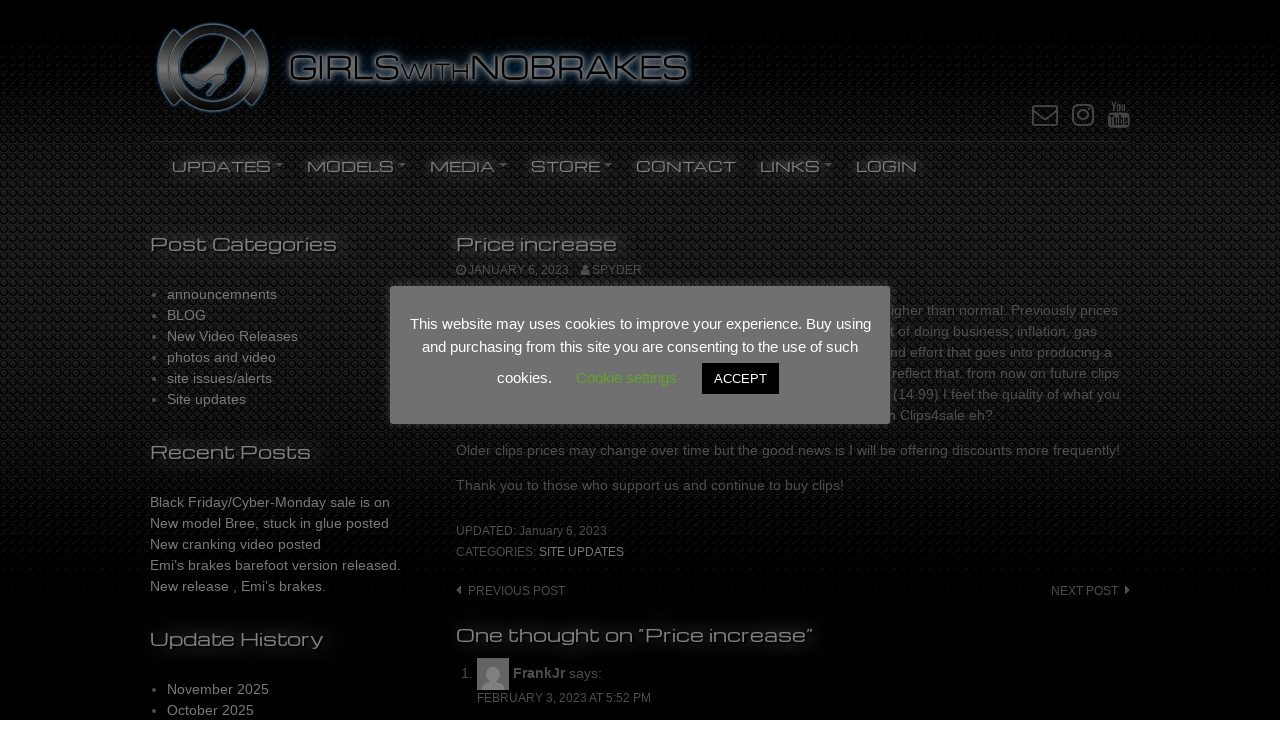

--- FILE ---
content_type: text/html; charset=utf-8
request_url: https://www.google.com/recaptcha/api2/anchor?ar=1&k=6LfXj_QqAAAAAIXUu7aKsiHsCPAkVtgcjo-TOiSY&co=aHR0cHM6Ly9naXJsc3dpdGhub2JyYWtlcy5jb206NDQz&hl=en&v=PoyoqOPhxBO7pBk68S4YbpHZ&size=normal&anchor-ms=20000&execute-ms=30000&cb=ppbe7gxwmn2e
body_size: 49588
content:
<!DOCTYPE HTML><html dir="ltr" lang="en"><head><meta http-equiv="Content-Type" content="text/html; charset=UTF-8">
<meta http-equiv="X-UA-Compatible" content="IE=edge">
<title>reCAPTCHA</title>
<style type="text/css">
/* cyrillic-ext */
@font-face {
  font-family: 'Roboto';
  font-style: normal;
  font-weight: 400;
  font-stretch: 100%;
  src: url(//fonts.gstatic.com/s/roboto/v48/KFO7CnqEu92Fr1ME7kSn66aGLdTylUAMa3GUBHMdazTgWw.woff2) format('woff2');
  unicode-range: U+0460-052F, U+1C80-1C8A, U+20B4, U+2DE0-2DFF, U+A640-A69F, U+FE2E-FE2F;
}
/* cyrillic */
@font-face {
  font-family: 'Roboto';
  font-style: normal;
  font-weight: 400;
  font-stretch: 100%;
  src: url(//fonts.gstatic.com/s/roboto/v48/KFO7CnqEu92Fr1ME7kSn66aGLdTylUAMa3iUBHMdazTgWw.woff2) format('woff2');
  unicode-range: U+0301, U+0400-045F, U+0490-0491, U+04B0-04B1, U+2116;
}
/* greek-ext */
@font-face {
  font-family: 'Roboto';
  font-style: normal;
  font-weight: 400;
  font-stretch: 100%;
  src: url(//fonts.gstatic.com/s/roboto/v48/KFO7CnqEu92Fr1ME7kSn66aGLdTylUAMa3CUBHMdazTgWw.woff2) format('woff2');
  unicode-range: U+1F00-1FFF;
}
/* greek */
@font-face {
  font-family: 'Roboto';
  font-style: normal;
  font-weight: 400;
  font-stretch: 100%;
  src: url(//fonts.gstatic.com/s/roboto/v48/KFO7CnqEu92Fr1ME7kSn66aGLdTylUAMa3-UBHMdazTgWw.woff2) format('woff2');
  unicode-range: U+0370-0377, U+037A-037F, U+0384-038A, U+038C, U+038E-03A1, U+03A3-03FF;
}
/* math */
@font-face {
  font-family: 'Roboto';
  font-style: normal;
  font-weight: 400;
  font-stretch: 100%;
  src: url(//fonts.gstatic.com/s/roboto/v48/KFO7CnqEu92Fr1ME7kSn66aGLdTylUAMawCUBHMdazTgWw.woff2) format('woff2');
  unicode-range: U+0302-0303, U+0305, U+0307-0308, U+0310, U+0312, U+0315, U+031A, U+0326-0327, U+032C, U+032F-0330, U+0332-0333, U+0338, U+033A, U+0346, U+034D, U+0391-03A1, U+03A3-03A9, U+03B1-03C9, U+03D1, U+03D5-03D6, U+03F0-03F1, U+03F4-03F5, U+2016-2017, U+2034-2038, U+203C, U+2040, U+2043, U+2047, U+2050, U+2057, U+205F, U+2070-2071, U+2074-208E, U+2090-209C, U+20D0-20DC, U+20E1, U+20E5-20EF, U+2100-2112, U+2114-2115, U+2117-2121, U+2123-214F, U+2190, U+2192, U+2194-21AE, U+21B0-21E5, U+21F1-21F2, U+21F4-2211, U+2213-2214, U+2216-22FF, U+2308-230B, U+2310, U+2319, U+231C-2321, U+2336-237A, U+237C, U+2395, U+239B-23B7, U+23D0, U+23DC-23E1, U+2474-2475, U+25AF, U+25B3, U+25B7, U+25BD, U+25C1, U+25CA, U+25CC, U+25FB, U+266D-266F, U+27C0-27FF, U+2900-2AFF, U+2B0E-2B11, U+2B30-2B4C, U+2BFE, U+3030, U+FF5B, U+FF5D, U+1D400-1D7FF, U+1EE00-1EEFF;
}
/* symbols */
@font-face {
  font-family: 'Roboto';
  font-style: normal;
  font-weight: 400;
  font-stretch: 100%;
  src: url(//fonts.gstatic.com/s/roboto/v48/KFO7CnqEu92Fr1ME7kSn66aGLdTylUAMaxKUBHMdazTgWw.woff2) format('woff2');
  unicode-range: U+0001-000C, U+000E-001F, U+007F-009F, U+20DD-20E0, U+20E2-20E4, U+2150-218F, U+2190, U+2192, U+2194-2199, U+21AF, U+21E6-21F0, U+21F3, U+2218-2219, U+2299, U+22C4-22C6, U+2300-243F, U+2440-244A, U+2460-24FF, U+25A0-27BF, U+2800-28FF, U+2921-2922, U+2981, U+29BF, U+29EB, U+2B00-2BFF, U+4DC0-4DFF, U+FFF9-FFFB, U+10140-1018E, U+10190-1019C, U+101A0, U+101D0-101FD, U+102E0-102FB, U+10E60-10E7E, U+1D2C0-1D2D3, U+1D2E0-1D37F, U+1F000-1F0FF, U+1F100-1F1AD, U+1F1E6-1F1FF, U+1F30D-1F30F, U+1F315, U+1F31C, U+1F31E, U+1F320-1F32C, U+1F336, U+1F378, U+1F37D, U+1F382, U+1F393-1F39F, U+1F3A7-1F3A8, U+1F3AC-1F3AF, U+1F3C2, U+1F3C4-1F3C6, U+1F3CA-1F3CE, U+1F3D4-1F3E0, U+1F3ED, U+1F3F1-1F3F3, U+1F3F5-1F3F7, U+1F408, U+1F415, U+1F41F, U+1F426, U+1F43F, U+1F441-1F442, U+1F444, U+1F446-1F449, U+1F44C-1F44E, U+1F453, U+1F46A, U+1F47D, U+1F4A3, U+1F4B0, U+1F4B3, U+1F4B9, U+1F4BB, U+1F4BF, U+1F4C8-1F4CB, U+1F4D6, U+1F4DA, U+1F4DF, U+1F4E3-1F4E6, U+1F4EA-1F4ED, U+1F4F7, U+1F4F9-1F4FB, U+1F4FD-1F4FE, U+1F503, U+1F507-1F50B, U+1F50D, U+1F512-1F513, U+1F53E-1F54A, U+1F54F-1F5FA, U+1F610, U+1F650-1F67F, U+1F687, U+1F68D, U+1F691, U+1F694, U+1F698, U+1F6AD, U+1F6B2, U+1F6B9-1F6BA, U+1F6BC, U+1F6C6-1F6CF, U+1F6D3-1F6D7, U+1F6E0-1F6EA, U+1F6F0-1F6F3, U+1F6F7-1F6FC, U+1F700-1F7FF, U+1F800-1F80B, U+1F810-1F847, U+1F850-1F859, U+1F860-1F887, U+1F890-1F8AD, U+1F8B0-1F8BB, U+1F8C0-1F8C1, U+1F900-1F90B, U+1F93B, U+1F946, U+1F984, U+1F996, U+1F9E9, U+1FA00-1FA6F, U+1FA70-1FA7C, U+1FA80-1FA89, U+1FA8F-1FAC6, U+1FACE-1FADC, U+1FADF-1FAE9, U+1FAF0-1FAF8, U+1FB00-1FBFF;
}
/* vietnamese */
@font-face {
  font-family: 'Roboto';
  font-style: normal;
  font-weight: 400;
  font-stretch: 100%;
  src: url(//fonts.gstatic.com/s/roboto/v48/KFO7CnqEu92Fr1ME7kSn66aGLdTylUAMa3OUBHMdazTgWw.woff2) format('woff2');
  unicode-range: U+0102-0103, U+0110-0111, U+0128-0129, U+0168-0169, U+01A0-01A1, U+01AF-01B0, U+0300-0301, U+0303-0304, U+0308-0309, U+0323, U+0329, U+1EA0-1EF9, U+20AB;
}
/* latin-ext */
@font-face {
  font-family: 'Roboto';
  font-style: normal;
  font-weight: 400;
  font-stretch: 100%;
  src: url(//fonts.gstatic.com/s/roboto/v48/KFO7CnqEu92Fr1ME7kSn66aGLdTylUAMa3KUBHMdazTgWw.woff2) format('woff2');
  unicode-range: U+0100-02BA, U+02BD-02C5, U+02C7-02CC, U+02CE-02D7, U+02DD-02FF, U+0304, U+0308, U+0329, U+1D00-1DBF, U+1E00-1E9F, U+1EF2-1EFF, U+2020, U+20A0-20AB, U+20AD-20C0, U+2113, U+2C60-2C7F, U+A720-A7FF;
}
/* latin */
@font-face {
  font-family: 'Roboto';
  font-style: normal;
  font-weight: 400;
  font-stretch: 100%;
  src: url(//fonts.gstatic.com/s/roboto/v48/KFO7CnqEu92Fr1ME7kSn66aGLdTylUAMa3yUBHMdazQ.woff2) format('woff2');
  unicode-range: U+0000-00FF, U+0131, U+0152-0153, U+02BB-02BC, U+02C6, U+02DA, U+02DC, U+0304, U+0308, U+0329, U+2000-206F, U+20AC, U+2122, U+2191, U+2193, U+2212, U+2215, U+FEFF, U+FFFD;
}
/* cyrillic-ext */
@font-face {
  font-family: 'Roboto';
  font-style: normal;
  font-weight: 500;
  font-stretch: 100%;
  src: url(//fonts.gstatic.com/s/roboto/v48/KFO7CnqEu92Fr1ME7kSn66aGLdTylUAMa3GUBHMdazTgWw.woff2) format('woff2');
  unicode-range: U+0460-052F, U+1C80-1C8A, U+20B4, U+2DE0-2DFF, U+A640-A69F, U+FE2E-FE2F;
}
/* cyrillic */
@font-face {
  font-family: 'Roboto';
  font-style: normal;
  font-weight: 500;
  font-stretch: 100%;
  src: url(//fonts.gstatic.com/s/roboto/v48/KFO7CnqEu92Fr1ME7kSn66aGLdTylUAMa3iUBHMdazTgWw.woff2) format('woff2');
  unicode-range: U+0301, U+0400-045F, U+0490-0491, U+04B0-04B1, U+2116;
}
/* greek-ext */
@font-face {
  font-family: 'Roboto';
  font-style: normal;
  font-weight: 500;
  font-stretch: 100%;
  src: url(//fonts.gstatic.com/s/roboto/v48/KFO7CnqEu92Fr1ME7kSn66aGLdTylUAMa3CUBHMdazTgWw.woff2) format('woff2');
  unicode-range: U+1F00-1FFF;
}
/* greek */
@font-face {
  font-family: 'Roboto';
  font-style: normal;
  font-weight: 500;
  font-stretch: 100%;
  src: url(//fonts.gstatic.com/s/roboto/v48/KFO7CnqEu92Fr1ME7kSn66aGLdTylUAMa3-UBHMdazTgWw.woff2) format('woff2');
  unicode-range: U+0370-0377, U+037A-037F, U+0384-038A, U+038C, U+038E-03A1, U+03A3-03FF;
}
/* math */
@font-face {
  font-family: 'Roboto';
  font-style: normal;
  font-weight: 500;
  font-stretch: 100%;
  src: url(//fonts.gstatic.com/s/roboto/v48/KFO7CnqEu92Fr1ME7kSn66aGLdTylUAMawCUBHMdazTgWw.woff2) format('woff2');
  unicode-range: U+0302-0303, U+0305, U+0307-0308, U+0310, U+0312, U+0315, U+031A, U+0326-0327, U+032C, U+032F-0330, U+0332-0333, U+0338, U+033A, U+0346, U+034D, U+0391-03A1, U+03A3-03A9, U+03B1-03C9, U+03D1, U+03D5-03D6, U+03F0-03F1, U+03F4-03F5, U+2016-2017, U+2034-2038, U+203C, U+2040, U+2043, U+2047, U+2050, U+2057, U+205F, U+2070-2071, U+2074-208E, U+2090-209C, U+20D0-20DC, U+20E1, U+20E5-20EF, U+2100-2112, U+2114-2115, U+2117-2121, U+2123-214F, U+2190, U+2192, U+2194-21AE, U+21B0-21E5, U+21F1-21F2, U+21F4-2211, U+2213-2214, U+2216-22FF, U+2308-230B, U+2310, U+2319, U+231C-2321, U+2336-237A, U+237C, U+2395, U+239B-23B7, U+23D0, U+23DC-23E1, U+2474-2475, U+25AF, U+25B3, U+25B7, U+25BD, U+25C1, U+25CA, U+25CC, U+25FB, U+266D-266F, U+27C0-27FF, U+2900-2AFF, U+2B0E-2B11, U+2B30-2B4C, U+2BFE, U+3030, U+FF5B, U+FF5D, U+1D400-1D7FF, U+1EE00-1EEFF;
}
/* symbols */
@font-face {
  font-family: 'Roboto';
  font-style: normal;
  font-weight: 500;
  font-stretch: 100%;
  src: url(//fonts.gstatic.com/s/roboto/v48/KFO7CnqEu92Fr1ME7kSn66aGLdTylUAMaxKUBHMdazTgWw.woff2) format('woff2');
  unicode-range: U+0001-000C, U+000E-001F, U+007F-009F, U+20DD-20E0, U+20E2-20E4, U+2150-218F, U+2190, U+2192, U+2194-2199, U+21AF, U+21E6-21F0, U+21F3, U+2218-2219, U+2299, U+22C4-22C6, U+2300-243F, U+2440-244A, U+2460-24FF, U+25A0-27BF, U+2800-28FF, U+2921-2922, U+2981, U+29BF, U+29EB, U+2B00-2BFF, U+4DC0-4DFF, U+FFF9-FFFB, U+10140-1018E, U+10190-1019C, U+101A0, U+101D0-101FD, U+102E0-102FB, U+10E60-10E7E, U+1D2C0-1D2D3, U+1D2E0-1D37F, U+1F000-1F0FF, U+1F100-1F1AD, U+1F1E6-1F1FF, U+1F30D-1F30F, U+1F315, U+1F31C, U+1F31E, U+1F320-1F32C, U+1F336, U+1F378, U+1F37D, U+1F382, U+1F393-1F39F, U+1F3A7-1F3A8, U+1F3AC-1F3AF, U+1F3C2, U+1F3C4-1F3C6, U+1F3CA-1F3CE, U+1F3D4-1F3E0, U+1F3ED, U+1F3F1-1F3F3, U+1F3F5-1F3F7, U+1F408, U+1F415, U+1F41F, U+1F426, U+1F43F, U+1F441-1F442, U+1F444, U+1F446-1F449, U+1F44C-1F44E, U+1F453, U+1F46A, U+1F47D, U+1F4A3, U+1F4B0, U+1F4B3, U+1F4B9, U+1F4BB, U+1F4BF, U+1F4C8-1F4CB, U+1F4D6, U+1F4DA, U+1F4DF, U+1F4E3-1F4E6, U+1F4EA-1F4ED, U+1F4F7, U+1F4F9-1F4FB, U+1F4FD-1F4FE, U+1F503, U+1F507-1F50B, U+1F50D, U+1F512-1F513, U+1F53E-1F54A, U+1F54F-1F5FA, U+1F610, U+1F650-1F67F, U+1F687, U+1F68D, U+1F691, U+1F694, U+1F698, U+1F6AD, U+1F6B2, U+1F6B9-1F6BA, U+1F6BC, U+1F6C6-1F6CF, U+1F6D3-1F6D7, U+1F6E0-1F6EA, U+1F6F0-1F6F3, U+1F6F7-1F6FC, U+1F700-1F7FF, U+1F800-1F80B, U+1F810-1F847, U+1F850-1F859, U+1F860-1F887, U+1F890-1F8AD, U+1F8B0-1F8BB, U+1F8C0-1F8C1, U+1F900-1F90B, U+1F93B, U+1F946, U+1F984, U+1F996, U+1F9E9, U+1FA00-1FA6F, U+1FA70-1FA7C, U+1FA80-1FA89, U+1FA8F-1FAC6, U+1FACE-1FADC, U+1FADF-1FAE9, U+1FAF0-1FAF8, U+1FB00-1FBFF;
}
/* vietnamese */
@font-face {
  font-family: 'Roboto';
  font-style: normal;
  font-weight: 500;
  font-stretch: 100%;
  src: url(//fonts.gstatic.com/s/roboto/v48/KFO7CnqEu92Fr1ME7kSn66aGLdTylUAMa3OUBHMdazTgWw.woff2) format('woff2');
  unicode-range: U+0102-0103, U+0110-0111, U+0128-0129, U+0168-0169, U+01A0-01A1, U+01AF-01B0, U+0300-0301, U+0303-0304, U+0308-0309, U+0323, U+0329, U+1EA0-1EF9, U+20AB;
}
/* latin-ext */
@font-face {
  font-family: 'Roboto';
  font-style: normal;
  font-weight: 500;
  font-stretch: 100%;
  src: url(//fonts.gstatic.com/s/roboto/v48/KFO7CnqEu92Fr1ME7kSn66aGLdTylUAMa3KUBHMdazTgWw.woff2) format('woff2');
  unicode-range: U+0100-02BA, U+02BD-02C5, U+02C7-02CC, U+02CE-02D7, U+02DD-02FF, U+0304, U+0308, U+0329, U+1D00-1DBF, U+1E00-1E9F, U+1EF2-1EFF, U+2020, U+20A0-20AB, U+20AD-20C0, U+2113, U+2C60-2C7F, U+A720-A7FF;
}
/* latin */
@font-face {
  font-family: 'Roboto';
  font-style: normal;
  font-weight: 500;
  font-stretch: 100%;
  src: url(//fonts.gstatic.com/s/roboto/v48/KFO7CnqEu92Fr1ME7kSn66aGLdTylUAMa3yUBHMdazQ.woff2) format('woff2');
  unicode-range: U+0000-00FF, U+0131, U+0152-0153, U+02BB-02BC, U+02C6, U+02DA, U+02DC, U+0304, U+0308, U+0329, U+2000-206F, U+20AC, U+2122, U+2191, U+2193, U+2212, U+2215, U+FEFF, U+FFFD;
}
/* cyrillic-ext */
@font-face {
  font-family: 'Roboto';
  font-style: normal;
  font-weight: 900;
  font-stretch: 100%;
  src: url(//fonts.gstatic.com/s/roboto/v48/KFO7CnqEu92Fr1ME7kSn66aGLdTylUAMa3GUBHMdazTgWw.woff2) format('woff2');
  unicode-range: U+0460-052F, U+1C80-1C8A, U+20B4, U+2DE0-2DFF, U+A640-A69F, U+FE2E-FE2F;
}
/* cyrillic */
@font-face {
  font-family: 'Roboto';
  font-style: normal;
  font-weight: 900;
  font-stretch: 100%;
  src: url(//fonts.gstatic.com/s/roboto/v48/KFO7CnqEu92Fr1ME7kSn66aGLdTylUAMa3iUBHMdazTgWw.woff2) format('woff2');
  unicode-range: U+0301, U+0400-045F, U+0490-0491, U+04B0-04B1, U+2116;
}
/* greek-ext */
@font-face {
  font-family: 'Roboto';
  font-style: normal;
  font-weight: 900;
  font-stretch: 100%;
  src: url(//fonts.gstatic.com/s/roboto/v48/KFO7CnqEu92Fr1ME7kSn66aGLdTylUAMa3CUBHMdazTgWw.woff2) format('woff2');
  unicode-range: U+1F00-1FFF;
}
/* greek */
@font-face {
  font-family: 'Roboto';
  font-style: normal;
  font-weight: 900;
  font-stretch: 100%;
  src: url(//fonts.gstatic.com/s/roboto/v48/KFO7CnqEu92Fr1ME7kSn66aGLdTylUAMa3-UBHMdazTgWw.woff2) format('woff2');
  unicode-range: U+0370-0377, U+037A-037F, U+0384-038A, U+038C, U+038E-03A1, U+03A3-03FF;
}
/* math */
@font-face {
  font-family: 'Roboto';
  font-style: normal;
  font-weight: 900;
  font-stretch: 100%;
  src: url(//fonts.gstatic.com/s/roboto/v48/KFO7CnqEu92Fr1ME7kSn66aGLdTylUAMawCUBHMdazTgWw.woff2) format('woff2');
  unicode-range: U+0302-0303, U+0305, U+0307-0308, U+0310, U+0312, U+0315, U+031A, U+0326-0327, U+032C, U+032F-0330, U+0332-0333, U+0338, U+033A, U+0346, U+034D, U+0391-03A1, U+03A3-03A9, U+03B1-03C9, U+03D1, U+03D5-03D6, U+03F0-03F1, U+03F4-03F5, U+2016-2017, U+2034-2038, U+203C, U+2040, U+2043, U+2047, U+2050, U+2057, U+205F, U+2070-2071, U+2074-208E, U+2090-209C, U+20D0-20DC, U+20E1, U+20E5-20EF, U+2100-2112, U+2114-2115, U+2117-2121, U+2123-214F, U+2190, U+2192, U+2194-21AE, U+21B0-21E5, U+21F1-21F2, U+21F4-2211, U+2213-2214, U+2216-22FF, U+2308-230B, U+2310, U+2319, U+231C-2321, U+2336-237A, U+237C, U+2395, U+239B-23B7, U+23D0, U+23DC-23E1, U+2474-2475, U+25AF, U+25B3, U+25B7, U+25BD, U+25C1, U+25CA, U+25CC, U+25FB, U+266D-266F, U+27C0-27FF, U+2900-2AFF, U+2B0E-2B11, U+2B30-2B4C, U+2BFE, U+3030, U+FF5B, U+FF5D, U+1D400-1D7FF, U+1EE00-1EEFF;
}
/* symbols */
@font-face {
  font-family: 'Roboto';
  font-style: normal;
  font-weight: 900;
  font-stretch: 100%;
  src: url(//fonts.gstatic.com/s/roboto/v48/KFO7CnqEu92Fr1ME7kSn66aGLdTylUAMaxKUBHMdazTgWw.woff2) format('woff2');
  unicode-range: U+0001-000C, U+000E-001F, U+007F-009F, U+20DD-20E0, U+20E2-20E4, U+2150-218F, U+2190, U+2192, U+2194-2199, U+21AF, U+21E6-21F0, U+21F3, U+2218-2219, U+2299, U+22C4-22C6, U+2300-243F, U+2440-244A, U+2460-24FF, U+25A0-27BF, U+2800-28FF, U+2921-2922, U+2981, U+29BF, U+29EB, U+2B00-2BFF, U+4DC0-4DFF, U+FFF9-FFFB, U+10140-1018E, U+10190-1019C, U+101A0, U+101D0-101FD, U+102E0-102FB, U+10E60-10E7E, U+1D2C0-1D2D3, U+1D2E0-1D37F, U+1F000-1F0FF, U+1F100-1F1AD, U+1F1E6-1F1FF, U+1F30D-1F30F, U+1F315, U+1F31C, U+1F31E, U+1F320-1F32C, U+1F336, U+1F378, U+1F37D, U+1F382, U+1F393-1F39F, U+1F3A7-1F3A8, U+1F3AC-1F3AF, U+1F3C2, U+1F3C4-1F3C6, U+1F3CA-1F3CE, U+1F3D4-1F3E0, U+1F3ED, U+1F3F1-1F3F3, U+1F3F5-1F3F7, U+1F408, U+1F415, U+1F41F, U+1F426, U+1F43F, U+1F441-1F442, U+1F444, U+1F446-1F449, U+1F44C-1F44E, U+1F453, U+1F46A, U+1F47D, U+1F4A3, U+1F4B0, U+1F4B3, U+1F4B9, U+1F4BB, U+1F4BF, U+1F4C8-1F4CB, U+1F4D6, U+1F4DA, U+1F4DF, U+1F4E3-1F4E6, U+1F4EA-1F4ED, U+1F4F7, U+1F4F9-1F4FB, U+1F4FD-1F4FE, U+1F503, U+1F507-1F50B, U+1F50D, U+1F512-1F513, U+1F53E-1F54A, U+1F54F-1F5FA, U+1F610, U+1F650-1F67F, U+1F687, U+1F68D, U+1F691, U+1F694, U+1F698, U+1F6AD, U+1F6B2, U+1F6B9-1F6BA, U+1F6BC, U+1F6C6-1F6CF, U+1F6D3-1F6D7, U+1F6E0-1F6EA, U+1F6F0-1F6F3, U+1F6F7-1F6FC, U+1F700-1F7FF, U+1F800-1F80B, U+1F810-1F847, U+1F850-1F859, U+1F860-1F887, U+1F890-1F8AD, U+1F8B0-1F8BB, U+1F8C0-1F8C1, U+1F900-1F90B, U+1F93B, U+1F946, U+1F984, U+1F996, U+1F9E9, U+1FA00-1FA6F, U+1FA70-1FA7C, U+1FA80-1FA89, U+1FA8F-1FAC6, U+1FACE-1FADC, U+1FADF-1FAE9, U+1FAF0-1FAF8, U+1FB00-1FBFF;
}
/* vietnamese */
@font-face {
  font-family: 'Roboto';
  font-style: normal;
  font-weight: 900;
  font-stretch: 100%;
  src: url(//fonts.gstatic.com/s/roboto/v48/KFO7CnqEu92Fr1ME7kSn66aGLdTylUAMa3OUBHMdazTgWw.woff2) format('woff2');
  unicode-range: U+0102-0103, U+0110-0111, U+0128-0129, U+0168-0169, U+01A0-01A1, U+01AF-01B0, U+0300-0301, U+0303-0304, U+0308-0309, U+0323, U+0329, U+1EA0-1EF9, U+20AB;
}
/* latin-ext */
@font-face {
  font-family: 'Roboto';
  font-style: normal;
  font-weight: 900;
  font-stretch: 100%;
  src: url(//fonts.gstatic.com/s/roboto/v48/KFO7CnqEu92Fr1ME7kSn66aGLdTylUAMa3KUBHMdazTgWw.woff2) format('woff2');
  unicode-range: U+0100-02BA, U+02BD-02C5, U+02C7-02CC, U+02CE-02D7, U+02DD-02FF, U+0304, U+0308, U+0329, U+1D00-1DBF, U+1E00-1E9F, U+1EF2-1EFF, U+2020, U+20A0-20AB, U+20AD-20C0, U+2113, U+2C60-2C7F, U+A720-A7FF;
}
/* latin */
@font-face {
  font-family: 'Roboto';
  font-style: normal;
  font-weight: 900;
  font-stretch: 100%;
  src: url(//fonts.gstatic.com/s/roboto/v48/KFO7CnqEu92Fr1ME7kSn66aGLdTylUAMa3yUBHMdazQ.woff2) format('woff2');
  unicode-range: U+0000-00FF, U+0131, U+0152-0153, U+02BB-02BC, U+02C6, U+02DA, U+02DC, U+0304, U+0308, U+0329, U+2000-206F, U+20AC, U+2122, U+2191, U+2193, U+2212, U+2215, U+FEFF, U+FFFD;
}

</style>
<link rel="stylesheet" type="text/css" href="https://www.gstatic.com/recaptcha/releases/PoyoqOPhxBO7pBk68S4YbpHZ/styles__ltr.css">
<script nonce="Lx6NMJVyBmYgxSepT0dHYQ" type="text/javascript">window['__recaptcha_api'] = 'https://www.google.com/recaptcha/api2/';</script>
<script type="text/javascript" src="https://www.gstatic.com/recaptcha/releases/PoyoqOPhxBO7pBk68S4YbpHZ/recaptcha__en.js" nonce="Lx6NMJVyBmYgxSepT0dHYQ">
      
    </script></head>
<body><div id="rc-anchor-alert" class="rc-anchor-alert"></div>
<input type="hidden" id="recaptcha-token" value="[base64]">
<script type="text/javascript" nonce="Lx6NMJVyBmYgxSepT0dHYQ">
      recaptcha.anchor.Main.init("[\x22ainput\x22,[\x22bgdata\x22,\x22\x22,\[base64]/[base64]/MjU1Ong/[base64]/[base64]/[base64]/[base64]/[base64]/[base64]/[base64]/[base64]/[base64]/[base64]/[base64]/[base64]/[base64]/[base64]/[base64]\\u003d\x22,\[base64]\\u003d\x22,\[base64]/wr57w5RsC8OYwplFbCBWw6MEw4zDkcKNwrB2EF7Dm8KuAcO+R8K8w67CtcONBUvDjgk1NMKlcMOZwoLCqVMwIiw0A8OLUcKjG8KIwo5owrPCnsK/[base64]/CqHHCi8O2ecKYwr9aQyLDl8OYw6htw7UEw67CkcOVU8K5XStPTMKew5PCpMOzwpQMasOZw4DCv8K3SlZtdcK+w6oLwqAtVMOlw4oMw7wOQcOEw7kTwpNvL8OVwr8/w6bDiDDDvXjCgsK3w6I6woDDjyjDnn5uQcK8w5twwo3CjsKOw4bCjVvDncKRw69AbgnCk8OIw4DCn13DqsOqwrPDiz3CpMKpdMONaXI4KV3DjxbCgMKba8KPC8KOfkFVdThsw7Ukw6XCpcKsIcO3A8K6w7ZhUR9PwpVSFC/[base64]/w4XDnFpWw7fCq8KIQlHDmsO3OcKiwrcGwrrDsnoORw82K0jCrVx0BMOTwpMpw49mwpxmwqLCmMObw4h9Vk0aOsKaw5JBVMKUYcOPARjDpkshw7nChVfDucKlSmHDjMONwp7CpmU/worCicK/e8Oiwq3DiF4YJDbCvsKVw6rCtcKkJidbdwo5U8KpwqjCocKZw4PDhH/DlBDDqcKlw6/DulBDb8Kee8OTRmp7DsOTwrc6wrE7aU/Dk8OocjJsOsK2wobClzNgw7RRUnADXWXCvE7CpcKJw6rCtMOPMAfDsMKaw7rDnsOrPAx8A2zCmcOuX3/Cggstwolfwr19SVzDtsOsw6t8PDREKMKpw7p3UMKOw7hcG1NRPwHDoF8PdcOSwoZ6wo3CrlzDtsOrwqlResKQf1RcBWsIwrvDicOAXsKfw6HDpwdWRWvCn0IowqpDw7LCpkpGfjhNwp3DtH5BKFcTN8ORJcKow4kxw4bDswfDvUkWwq/DpQMBw4XCqio2FsORwplyw4DDs8O+w5nCtMKQGsO2w6HDsVIpw6R9w41MDsKxBMKdwpUkEsOSwqwzwr83fcOhw7sMIjfDvcO+wrUSw5IjWsKmDMO+wozCuMOgXx1RegrCtgLCqCjDjsKAX8OIwqjCncO0NisDPT/Cnx44DR9iMsOaw4olwoIPfVsoEMO0wq0TdcOEwrlZbsO/w4AMw5fCliPClVkMM8Kfw5HCu8KEw4jCusO7w6jDhMOHwoLCo8KcwpVTw65AU8KTTsKbwpUZwrzCsgBfEE8RGMKkDj1uTsKMLzjDjjZ+Cw8cwobDm8OKwqTCq8K5TsODe8OSZ1gfw7hwwrjDmlk8V8OZD2HCnynChMK0CH/ChsOQIMOIISRHNMO3IMOSOFjDhy95wqg8wow/GMODw4jCm8K4w5zCh8OVw54twrJqw4XCrWPCl8Ojwr7CoRzDusOGw4wLP8KBTzHCk8O/C8K1YcKowpXCs3TChMKRc8KyJ2Elw7LDmcKQw5AAIsKJw4HCtzbDvsKKIcKlwod2wrfCjMO2wr7Dnwk3w41iw7DDm8O4NsKGw4TCpsOkYMOsOChjw5AawrAGwpnCizzDq8ONdDgwwrjCmsK/CAYFw77DlMOlw515wqzDg8OWw5vDlnd8VlnCmg8swrjDhcO7QivCtsOTbsKFHMO6wpHDrhFywq3ChEwrG17DgsO1Vz5SaDNkwopRwoB+IcKgT8KVew0HHSfDlsKGVAYFwrcjw5NsKsOrWHUiwrfDhgZ2w4nCkFB4wp3ChsKjZClceVQwDisgwqjDq8OKwrlAwp/Dt0bDrcKzEsKhBGvDgMKodMKYwrDClj3ChMOwdcKaZ03ChQLDhsOcJAnCmg3DgMK7fsKbEngrS3NPC1fCgMKhw4QGwpNQBi1ew7/CrMK0w4bDgcKhw7XCtAMbN8OBbg/Dthhnw6rCu8O5YMOowpXDhxTDocKhwqRcH8KTwpTDg8OMTx06cMKkw6/CmHkuXm5Bw7rDt8K6w6s8bjXCnMKRw6nDisKnwoPCvB0+wqRewqHDlTrDosOGSVVzCEQ3w4ZgUMKfw5tQflrDkMK+wqzDuGsILsKHHcKHw5YEw6hFFsK5L2zDvmoPdcOGw7xOwrM2ZkVKwrY+TA7CjhzDl8K4w5tlL8KLX2/[base64]/DoMK4OktHwqFVw5YfcsKbAcOSwpvCvSFtw5DDtXVtw6LDm2zCinIPwrBeScO/RcKMwqIWaj3Dki0XAsKwL0rDn8K3w6JDwrxCw5NkwqrDvcKQw4HCsXnDgjVjHMOcCFZNYmPDjGNQwoDCjgnCrMOuRRkiw7A0JEd8woXCgsO0AEnCkEUPf8OEAsKiJMKTRsO9w4x2wprCiAkRI0/DtCDDtl7CsG4VdcKyw5AdB8O3Zx4CwrzDp8K1CkRKdsO6EMKDwpXCrn/ChBonbVZVwqbCsXfDkUfDhUtXCy1Nw6rCiHLDrMOfw7MCw5VmfER6w6k3GGJ3NsOBw7gRw7A1w5F2wq/DpMOPw7bDqSnDvi3DtMKbaUJ5T3LCnsKPwozCjEDDoQNIYA7Dv8OlWMOVw6xeHcKbw5/CtcOnDMOxT8KEwrYWwpJSw5p0wq3CvEPCsVQObsKEw7N8w749ek1jwqhmwq/DvsKOw7bDkwVGPsKdwoPCnX5SwqzDkcOcecO6fHPChwXDsinDtcOWbl/[base64]/Dp8KJA8KQdn5EMMKuw5VPWcKyw49rw6bDmjvCqsKdZU3DhgfDl3rDrsKxw5VbWsKTwr3Dk8O9McO4w7nDkMOWwo9Wwo7CpMOIGGtpw6/CiXpFfQvCgMKYMMOpD1ooZsOVSsKnUFhtw4MVHmHCizfCrQ7CosKRPcKJP8K/w6c7KmBLwqp8AsOvbFECeBjCusOCw6MCPH18wodCwojDnSbDo8O9w5jDomwlKBICYnEUw4wxwrBYw54YHMOfBMKWfMKqVWYFPQLClH8AYcOcQBcNwqbCqBBjwq/Di0zDqVPDmMKIw6bCu8OFJcKXQsK/LX7Dp3zCpMK+w6HDlsKyIQjCrcOoVsKewobDqCTDmcK7ScKXJkp2dB4QIcK4woHCtHjCjMOeBsOew4PCmxvDg8Ocwowwwphtw5cbOMKDBijDrsOpw5/Ci8OHw7oywrMoZTPDsmEXZsKVw6jCl0zDvMOAecOQQsKjw7VAw4/DsQHDslZ4asOsSsKYEhIrQcKQQcOAw4E8JMOiBU/DnMKiwpDDicKYVDrDk0sPEsKYEQXCjcOFw4kKwqtQI3daTMK6fcKdw5/CicO3w4rCqMO8w4DCrXrDncKWw756MGTCnFPCncKqccKMw4TDuX9gw4HCtzgtwpbDnk/DiCUZWMOFwqIQw7UTw7vCl8O0w5jClXVmWQ7Dj8O8QmUdZcKJw4M/DUnCtsOBwrrCoDlpw6o+SUIAwpIsw5fCi8Kkwr8IwqbCq8OJwpQyw5Iew7EbHk7DpAtGLR9bw6w6VGx7PsKewpHDgSRvR14/wpTDpsKPdwIsQQIGwq3CgsKiw4zCsMOGwoRRw6PDk8Ohwr5VQMKqw7TDiMK5wrLCon55w4DCmsKIScODBMKFwovDs8KOLcK1VzMcGiXDrBknw6MkwpzDmlDDqCzCl8Otw5TDvXPDoMOcX1vDtylMwqM5MsKRBnjDpQHCmnlkRMO/BgfDs01Iw7bDlg8Qw5HDvAnDhQoxwppXUUcswodKw7tyVh3Cs2djfMKAw4olwrLCuMK1CsKsPsKUw67DrMKbbGJ1wrvDr8KUw7Aww5LCsWLDnMOTw7ldw49ew43Ds8KIw7goakLDun0cw74ow7zCrcKHwqRLZip6w45twq/DlDbCrcK/w6Q4wr1cwqAqU8OLwo3CilxBwoUdHj4Kw4LCvQvCmAx2wr45wo/CtgDCnhzDtMO6w4h3EMOWw5DCqRkEOsO+w5hRw4hFa8O0FMKgwqIyVQMzw7tqwr4OHBJQw60rw51TwrUJw5onIERbY2sZw7U7P0xsEsOgFVvCmGMKNH9+wq5za8KNCG7DrnLCp2wpdzTDmMK8w7Y6M3XCl0jDsF/Dp8OPAsOLD8OYwoMhBMK3IcKjw7w9w6bDphV8wqctBsOAwrjDvcOAS8OSWcOQe1TChsKKWMO0w69ew5MWF1oeUcKWw5TCv17DmEnDvW3DmMOUwodzwqZwwq/CpVJdCHh7w6NOfhTCiR0SYB7CgTHChjBLITQMAHfCmcOYJMO5WsOOw6/CnzzDj8K2NMOkw5kRY8OaQVPCn8KzOGZSCsOrE2/DgMOSXWzCq8K3wqzDjcO1JMKJCsKpQmZ3HDLDt8KrBRPCmMKEw5fCisOwb37CoAFLBMKMPGLDo8O3w7MeEsKQw696NMKBAcOsw6XDu8K+wozCr8Oxw5xeU8KHwrQnHSojwr/CqcOYJRQaXyVSwqYrwpFHecKvWsK2w458LcOHwrIzw719wr7CvHsdw7Rtw4AbE185wojCpGZiRMOlw7x+w4g/w6BPLcO/[base64]/DnSDCvcKESsKUw4JIwqQZXw9xWMKYw6HDncOVwqrDnMKsHsO/Xx3DkzoBwqLCksOGGcKmw5VKwo1aIMOrw61/Y17CtcO2w6tjHcKFDRzCr8OREwAod3QzEH3Cpkl5KwLDlcKbBApbZ8OeEMKCw4HCokrDlsOMw6tdw7bCgxzCv8KBPmDCqcKfQsOKB3vDlzvDkk9Qw7s1w74Ew47Ct3bDlcO7BSXCu8K0O13DjHTDiEM/[base64]/DosKIwoUHYG82w5U/[base64]/QDLCp8OkR8Kyw4cMwpxAE8KJwqbDiiHDiQhww5UvacOSW8Kzw4bCql1Fwr5ZSAvDncK3wq7Dm0TCr8OEwoxPw6cOTQzCglcqY0bCrXDCv8KYPMORMsOAwo/[base64]/wrfCnxzCpMK8McK/[base64]/DlkxIWMO3W01yJ8Kaw4XCpsKqSULCo0bDsg/CrcKyw5tFwpIwU8KEw6/CtsO/wqkhwp5FKMOnDn5CwocsbkbDrcOacMO6w57DgWhZQQ3DoBHCscKNwoHClcKRwqTDsSc8woHDkETClcOIw4ETwrvDsRJEUsOeHMKZw4/CmcOMKibCmW9sw6rCtcO8wqhDw4rDoXTDisKeWCkaDBQBdgYRWcK/wovCknR8U8OUw4weDsKmbmDDq8OswpHChcOzwp5tMFouK1owfRZHEsOOwow4TinCkMORT8Oaw5UQcn3DiRPCiX/[base64]/Dr0vCsCFpw7dhc8OqBkxZb8OVwo3CjkhmwoxQwrPCtQdFw5rDsm8VZBXCk8OWwocjcMOYw4fCoMOtwrdTIHDDpn4bIHEHWcOZHnBVZ1LDscOKFxleWH5xw5bCosO3w53ChsOmS3wNf8KdwpI5wp46w4TDm8K6Zy/DuxNSdcObDzrCrsObEwjDjsKOJsKdw4APwr7DuhDCgWHCsyzDkXfCnWDCpsKCKxUIw5NNw4kaKsKydMKUHw1eOR7CoxnDlRvDoG7DpE7DpsKxwoRPwpXCi8KfM1DDrhDClcK+PXfCjkTDjcOrwqkrGMKAQ0g0w5jDik3Cjw/Dr8KAasO+wo3DmS5Fc0fCuHDDoCfDnnErJSzDhsOxwrsnwpHCvsK2fBDCjx5dNTXDk8K/[base64]/w5rCkMOxXMOqw73DqMO7w4NAwqXDqcKseW/CjGJAw67DvcO/wpRBdw7DrMKHf8Odw6BGNsKJw47DssKXwp7CqcOaKMKbwprDisOfXQMXUlJKInQXwq06UhBALEQAIMKWCMOGSFTDiMOSDiUnw4HDnRzCpcKIG8OZFMOawqLCrWMGTDFCw4lkAsKmw7E/BMORw73DolfDoSoawqvDkm4Cw5lQBEdBw7DCt8O+E0zDlcKBSsO7V8KoLsKfw7vDlifDksKbBMK9d0zDhH/CssOow7PDtCxkDcKLwrRXGS1oQRXCoDIadMKjw6llwp8AeGvCjWfCpkE4wpR4w7HDssOlwrnDi8OcCxlbwq85dsKsZ1EhEAnClUEfThF3wpZqdBpIWEt1fXNgPxsow50nEh/CjcOnR8Oqwr7Dt1TDssOmQMOQf3RbwqbDn8KYYSY0wrt0R8KWw7bCjS/DusKQMSDCk8KQw5jDjsOlw54iwrTCi8OfWTVBwp/DiGbClRbCh3ALSmUWTwc/[base64]/CvcK1IWvDim95QkfDjRkLVRAUSWrChzVUw5omw59ZSSB2wpZCPcKaQsKIDcO0wr/[base64]/GMOkY1TCnwhxw6UoLmRpw5fCrGRSR8K8b8OVYcKaAsOWN0bCkijCn8OLBcK1eQDCo1rChsKSUcKlwqRNBMOSCsKxw6jCu8O7wpgWZcOLwofDuC3Cg8OtwprDmcOxCWc2PQnDo2nDomwjPsKMFQXDm8O1w4EoNQUIwrzCp8KxfS/CtHpFw5rCsQ0CVsK1cMOgw6BpwolLbDYXwq/[base64]/DoGTDqMKXw5bDul0Qw4lmw5vDusOCwpl5wq/CicK7W8Kof8O7P8KEbXzDnl1bwpLDmE10fTrCkMOTXll9MMKfL8K3wrBCbW3Cl8KOFMOcfhnDkEbDjcKxw77CoE5TwpIOwrpiw7DDiCPCtMKfNwwGwqQFwqbDksKWwrXCvMODwrF3wqXDjsKow6XDtsKCw6/DiyTCj0JuJBMewq7DgcOrw4MYCnQiRgTDoAgHa8KLw6Rhw6rDlMKIwrPDvsKhw4s1w7IrU8OQwrQew4xlI8OTwpzCmXHCiMOSw4jDisOgEcKOesOWwpZJO8OWXcOVdErCtMK7w7fDiDPCssOUwqs6wrnChcK/woPCrGhWwpzDhsOLOMOUXcOtBcOLHsOgw4N8wrXCocOAw67CjcOBw7/Dg8OHT8KFwpQkw7BSCcKUw5YZwoPDjQw8QVoBw49cwr1XUSxfeMOow4jCoMKYw7LCiw7DgBwkd8OePcOPE8OEw4nCrcKAVS3DjDBdYGjCoMKxKcKpfHsnL8KsE3DDtMKDDcO6w6LDscOkG8KMw4TDn0jDtDfCqGnCrsO+w4nDtsKaYEsWLihVRk/Dh8Kdw5nCqcOXwr7DucOUaMKPOw9yK3E8wrwNWcO7cRXDocKiw5p2w6/DhwQvwpTCqsK0w4vChQfDl8Khw4vDjcOrwqBowrRhOsKjwpHDkcK1EcOKGsOQwpHCl8OUO3fCph7DumHCmcOQw70iVBlbCcK3w78QIsK5w6/DkMOGX2/DiMO7Q8OnwpzCmsKgXMKYGz4vXQjCrcK0ZMKpYh9nw7XDmnopGMOkS1Zuwp7Dr8OqZ0fCkcKtw7hjAsKpT8OEw5VGw4phPsOJw6kcbxgdbl5BQE/DkMKoV8KBbFbDsMKCdMOeTX0ewoXCrcObXcOaTA7DtsOww6cyFcKZw5V9w50BCzdqO8OZD1/CqC/CtsOEIcO6KSnCjMOEwq9tw5xpwqnDtcKcw6fDpH4Pw44swrV+YcKsBMOlUDUWI8Kxw5/ChChdXVDDg8K3Whh8LMKaehMZwotEE3TDgsKUa8KZQiPDvljDrVY7EcOvwoJCdRcHHXLDkcO8E13CusO6wpwOBMKPwozDjcOTbcKOT8KXwojDvsK9wrzDgUYzw7rDicK4RMKNBMO0WcKIeT7CjGrDscOEBMOAHB9YwqI8w6/CjxXCo2s3XsOrSl7Cjw8ZwoIPJX7Dix/Ds1vCo2nDmsOSw5TDvsK0wqvCrDHCjnXDsMKSw7QGHsOuw41pw5/[base64]/[base64]/[base64]/w7o7LsKEw4gVwr8rR1F8Q2h1GcK5eF/Cq8KFK8K/WsOFw58tw49TEBslSsOSwoLDswtbJcOAw5nCsMOYw6HDqnAxwqjCnXQUwrk7w51Bw5bDnMOuw60eSsKpYFoLTkTCgSlKwpB4AHc3w4TCqMK8wo3DoXlkwo/DvMOwJnrCq8OewqXCucOswoPCrVzDhMK7bMObHcKHwpzCicKEw4bCnMOww5HDisK4w4JnaAVBwpfDkmbDsHlJQsORWcKFw57DisOew68ww4HDgMKhw55YfC9jUnVCwollw7jDtMO7VMKERgXCv8KLwrnDpsKfO8OGX8OaOcKVRsKgIiXDpQfCqS/DrVTCkMO3ORDDsHzDvsKPw7Z9wrnDuQ1cwq/[base64]/Dv3jDgcO3YMKeRUAgw5PDtsOvMUxySMKSQWoHwoQ/w6AhwrcTEMOYNU3CscKPw5c4aMKZSBlww7EkwrPCvTNiZMOZKxTCscKYK1vCgMOINjJ7woRgw4w1fMKxw4vChsOoA8OZbyIzw5jDgcKOw4ksKMOUwp8Ew53DsgJ3R8KZWy/DiMOxXyHDoEnCm3rCj8K2w6TCp8KSKBDCqsOxYSsEwoouJ2p7w7MlFnzCjCTCsWUkC8OwBMK4w67DlB/DlcOBw53DlVPDjnHDs0PCtcKcw75Vw4g4K0UXKcK1wojCtijCoMOZwrTCqD4OEGhGDxTDt0kSw77Dmix8wrdkLFbCpMKaw6PDvMO8bibClR3Co8KjKMOeBWUSwoTDoMO+woLCkkFtG8OODcKDwp3CijfDuT3Cr3HDmCTDij4lU8O/AwZwJRttwp9gVMKPw7IJSMKJVTkAdFTDsA7CqsKsDwbDrzkXPcOvG3TDqMODMknDpcOMbMO3JB47w5/Do8O4cGvCtMOod0zDl0szwqIWw7lIw54Jw50rwok7OFfDvWrDjsO1Kx8VFj7CssKXwo0WPgDCkcOHQF7Dqi/[base64]/CoMOCwrZHEjsyIsOrwoLDocOkQ8KvwoR6wpcvR8OQw74PUsKYN1B/[base64]/[base64]/CnlTDu2bCpsOGRAPCssKfPcOkwq7Cjk5HGmXDmAXCkMOuw41SFsOUC8K0wp1yw6hqNmTCscKuZcKHHQtDwr7DhnZYwr5YA2HCpTxSw7hUwplQw7UoUhjCrCbDtsO1w5XCnMOhw6vCsWDCr8O/wo5lw7Nnw5ZvWcKbZsOmT8K/WgDClMOlw77DjjnCtsKJwpkAw73DtS3Dp8K1w7/[base64]/CpCUWw5/Cg8OXwpvCpMO3dsKnBG/ClMKRwqnCucOtw7BxwpPCgggDc2pTw5LDpMKyOzc5FsK7wqZWdl7CnsOnO2jCkWhKwpQwwo9Fw7xBGQgvw4HDiMK6ER/DhisYwpnCkCtqeMKWw7DCp8K/w6Jswph/[base64]/w5Rlw5jCp3fCmmc1PgbDksKgesKhw581w5PDqH/DnWkcw43CoV3Cm8OXIlovGRFMXkbDlmRFwonDiWfDkcODw7LCrjnDssOjNMKywr3Cr8OzFsOuMzPDlSIAe8OPeh/[base64]/DqMOHc0dHw45OwqRNUMK/O2bCpGvDssKXSHpgOnTDrsKXfXvCsFNZw68Jw6JfCAQxGErCtsKnclfCqMKiVcKfbMOmwo5xJsKAAFg2wpLCsnzDkF9cw78oFiMXw70ww5rDqlLCihMgPBZsw6fDu8OQw7d6wphlKsKgwot8w47Cj8O3wqjDkzDDnsKbw7PDoGFRET/Cr8KBw4pfesOdw5pvw5XCojRYw6N+d3dEa8KYwpdSw5PCocK8w65zasOVJsOQf8KrF1p6w6RUw6vCk8OHw6/Cj0DCv0NmRGM2w5/Cmz4Ww6VdV8KEwq17fcOWKgFdaEQLa8K/wqfCkgAKPsOLwot9XsOLPMKewoDDrV4sw4zCtsK8wo10w7YQWsOJw43ChgnCgsOJwp3Dv8O4Z8K2DAHDhg3CvB3DisKgwp7CrsKiw5hLwqQ2w4PDu0jDpcOzwqnCi1vDscKiJ0gBwpoUw51LfMKfwoM7IMK/w6vDjxLDsnfCkzUnw4Ztwp7DvkrDisKPbcKKwqLCv8KRw407CQLDtCJ3wq1Rw4h0wqppw4xxAsK1P0fCssOew63Cr8K+VERPwrlPbCVEw63DinnChnQTYcOIFnvDgm/[base64]/GMKxw73Dh8OGwoPCmW1pwoRjwqLDtcOQX8K/w63CthQhVlNRVMOqwrtMbXQLw4ICNMKdw4HCosKoAQvDosKca8KyQ8OHEml/wqbCkcKcTGbCo8K9JGPCpsKcasOJwpE+OGbCncO4w5bCjsOFcsKRwrwew5BCXTouGQNNw7bCmsKTW1xyRMO8w4zCnsKxwqg6wojDlGZBB8Knw6Q8JzbCssKTw4PCmEbDvBrCmMKew4RRURtKw4oFw4/DrsKUw5BXwrTDqCIlwr7Cq8O8AGVZwr1qw4UDw59swot2LMKrw716VXIbPkrDtWolGVMqwp/DkUl0Ix3DpB7DtsO4G8K3EQvCjXhvacKhw6jCpWxNw5/DjHLCu8O8dcOgbkATBMKtwrgJwqEdLsOoAMOzGxHDmcKhZlA4wpDDhGpyGMO4w7rDmMOgw57DqcO3w6x3w6hPwqV7w5o3w6nCpH5+w7NqMwjDr8O/T8O3wptnw5LDrh5aw5tFwrfDsnXCrmbCv8Ktwr1iDMOdKcKPGADCgMKEdcKTwqJgw6jCg0x0w60GdW/DqlZSw7omBghrQU3CnMKhwoDDmMKAIg50w4HDtHMcF8O4Ah0Hw5hewonDjGXDoGnCsnHCuMO2w4gow5FowpfCtsOJf8OGUhrCtcKLwqghw6YVwqR/w74Sw5EQwq8Zw4MZEQF8w7sJLVM4ZSHCoVQ9w6rDrcKaw6nDgcKWZMKBaMOSw7ZBwpt4RGnCiiEjM2tdwr7DvRc/w5PDmcKsw4E/[base64]/[base64]/DmMKQSMO+N8K0w7VDOUgsw4vDnE/CtcK+w7jCljPCvH7DjCxIw7TCtsO1wpYRecKNw63CuG/Dh8OVbVzDusOLwpg9WT8DPsKmJAlOw7BNM8OGwoPDv8KWCcKfwovDlcKpwp3CjU5DwrF2w5wjw6bCp8O0bkPCtn/ChcKDSTMMwoRDwpRgasOjQztgw4bCl8Okw4UADSoIa8KRaMKdUsKGYjUVw70cw7tdcMK3e8OjKcOsd8OPwrppwobDscOhw5/Ds2ZiGcOQw4QGw5jCj8K6wqgrwqFPdw1KVcK1w5kUw6wKegfDnlrDicONGjXDp8OIwp3DtxDDlShYXGgDRmTCmXPCscKNQixfwpXDnMK5MiUJKMOnHHsgwo5dw5dSHcOtw7zCgVYJwos9I3vDiSXDncO/w5gXfcOvb8OAw4k5WAzDosKlw5HDicK3w4bChMKxcxrCm8KcX8KJw4UGPH9tJE7CosKRw6rDoMKpwrfDoxJ7LlNWHAjCs8ORZcKxS8Kqw5DDicObwqdlcMOSd8K+w6/Dg8OXwqjClDgfGcKiFFE4HsKxw7kyf8KbSsKnw6LCsMKGZRZbEWrDisOBe8KGFmsve2PDgsOWNV9IekM3wphww6MWC8O2wqJ1w7zCqwVqcX7ClsKqw59lwpUOIhU4w5XDsMKfPMKjWn/CmsO3w5PDg8KKw63Dn8KUwoXChyXDk8K3woAnwrzCpcKWJVnCrg99esKkwpTDmcOzwqodw4YyTMOfwqdhC8ODbMOcwrHDmG4Rwr7DjcOnVMK6wqkxHngywothw5nCrsOtwrjCt07DqcOYSAnCn8O0wp/DlBkNw6IXw65nXMKYwoAHwqbCr1ksGikcwrzDoh3DoSEOwrNzwr7DhcKCVsKAw6lXwqVxc8Kywr06wrY6wp3Dr0zCiMOVw5d4FSdpw7JaBQ/[base64]/[base64]/CuMK0csO5wpjCr8O2wpF5wqxASisYfgBjXwHCrTJDIsKQw7HDiCgtB1nDvTAwG8Kjw7DDkcOmWMOkw7ohwqoAwp/DlBo4w7oJPxJFQgQME8OCLMOww7J/wo/DksKwwr4MPsKhwrseEsOewpA3AywMwrpOw77CvMO3DsOewq3Du8Obw7HCk8KpV2Y3Gw7CozlcFMOgwoXCjBvDpyPDnjzCn8Otw6EMCSHDuknDu8O2RMOYw4QYw5Egw4LDv8OLwqRlcgHCrSgZLSM9w5TDucKpAsKKwp/[base64]/CmQrDmMOORFXCj8OaGVrDncKzwo8RwpHCmW9+wpvCrQ/DviDDscOow5DDsT0swrjDrcK7wrnDvG/[base64]/w5InMMKkw7bCilg1wrvDli/DigoZDH1Swp8pQsKaw4HDo3LDucKawo3DtCoNAsKZZcKfEXzDnRHCrAIWBDjDk35RN8OTJx3DocOOwrlkCxLCrHvDjBDCtsOZMsK/AMKlw6jDssOewqYFKW4xwqjDs8OjBcO5IjI+w5UBw4HDjAsKw4PCucKfwqzCnsOPw6lUL29uWcOlXMKxw77Cj8KgJy/DsMKsw64BUcKAwrVXw5gww4/Cg8O5dMKtAUFmeMKkRwnClsOYDm1gwrI5wqtrXsOhWsKWaTpGw79Pw77CpcOEODLDtsK2wrbDgVk7O8OrS0IkMsO0OjrCjsO+W8OERsKQM3LCpHPCtcKyT1UhDSRHwqgaQC5vwrLCuCPCuDPDpwzCn0FAFsOZO1R6w4E2wq3DvMKvw4TDrMKHSxp/w7XDozRww7YKWBdzegHChTDCun/[base64]/wqYTJ21dMQhdw6vCjcO+w5nCpsOCbE7Dh2FXIsKcw6MfXsO4wrLClUgXwqfCrcKqMn1Fw7AZCMOtLMKtw4UILHLCqkUdY8KpCjTCvMKHPsKveFXDgFXDvsODeS0twrltw6jCsnTCpE3CiG/Dh8OVwrfDtcKVNsOQw5t4JcOLw40LwpNgYsO/MRDDiBt6wo7CvcKWwqnCqzjCiHjCvUpYLMOnO8KvASfCksObw49Jwr8DZwrCuBjCkcKQwrXCoMKgwq7DjsK3wpDCpynDghIgdhrCui00w7rDiMORVm8GEQJtwpnCncOvw6YZesOeUsOuHEAZwqLDrMOQw5rCrMKhQRXCp8Kmw58qw7bCrB1sNMKbw6Z0CBnDqcOIEMO/PFHCtGsabx1Lf8KFUsKLwrsNAMOQwpDDgithw4LDv8OYw77DhsKbwoLCu8KXTsK8XMO4w4RLX8K3wppyNsOUw6zCisKSS8OWwokdA8K0wrRhwpTCr8OUCMONNVLDtQUPVsKSw4Mjw751w7dHw6BewrzCsgNZQcKyC8ONwp4owrnDtcOUB8K/[base64]/CjAE6woYCQGTDv8Kkw4nCssKww5zCgMOEwpwywqx6w53CvsKfwrTDnMO3wrEYw7PCoznCuW5Sw7PDvMKBw5jDp8OXwp/ChsK8CG7CosKBd0tVHsKqKsKkNQvCvsOWwqZqw7nCgMOiwpHDuQZZSMKtHcKSwrPCrMKTNBbCuhV/w6zDvMK0wpPDj8KVwqkOw54EwqHDosOIwrfDv8KVWMO2HDLDtcOEP8KqSxjDgsKEDQPCksKed1XCpsKHS8OKSMOrwrMqw7oowr1Dw7PDjyjCmMOzesKZw5/DmDXDoyo+LQvCl1M+a3XDuBbCnlPDvh3DkMKAw49Nw5zCi8OGwqQSw6Q5ekk/[base64]/Cj8Ouw60Dwo9Pw4EHJsKcw4AyLl/DlyBSwq0Bw7DCgsOeYRQuWcOUETnDiUPCkwBXGBMewpJXwrfChELDjBTDiEZVwqXCqm/[base64]/CsmE7TsK/w47DiMKOwoTDiMKZw50twqNww7vDssKxWcKNworCnE3Du8K7elLDlsOMwr0CMB/Cn8KqIMOTPMKFw5XCjcKKTDfCo3XClsKBw5klwrd1w79iYQEHCBhVw4XCk0PDskF3Ez9ww4FwZEoQQsOTISYKw5h1I302wrB/KMKUUsK4IwjDmF7CicOQw7vDlhrCt8OTOzwQMV/CicKnw7rDpMKtecOqOsKPw6jCk3nCucK4XWrDu8KHEcO/w7nDr8ObYl/CvzPDjSTDrcOccMKpSsONR8K3woEBRMK0wpHCi8O/BjHCig58w7XDiWh8wpQBw5XCvsK8w6R7csOgwo/[base64]/[base64]/CsMOrwohkUGxtwo7CoVUBw7TDkcKNA8KFwq5RwokvwqRxwpVKw4bDuXjCvV/DrRLDuAjCkxV0e8OtGMKLQU7DlSLDnSwpfMKkwonCkMO9w487cMK6DcOtw6XDq8KsKGnCqcOewpQkw45Aw4LCnMK2ZgjCmMO7AcOIwpTDh8OPwqQww6EeHx3Cg8Kca0/DmxzCjXFoSWxWIMKSw5XCqRZBNXvDu8KAIcOOOMOCCiIhQx4yFhTCiWvDksKsw7fCjcKMw6pAw7rDmALCrADCoATCm8OPw4nDjcORwrEpwqQZJjVJYVVMwoXCnU/Dux/ChiTCusOROw1iUHZKwp1FwoEKUcOGw7JleHDCl8OlwpTCqsKmMMKGYsKYw5/DiMKJwrnDgGzCi8Ozw6nDvMKIKVAswo7CosO7woDDjAprwqrDlsOAw5jDkzgKw4dBKsK1QmHCu8OmwoJ/[base64]/Ct8K1wqzDvHLCuFs6woF0TMOyw4USw6rDmcOAMsKEw7vCuGElw7EaBMKLw6whf3ESw6rCu8KcAsOcw7ksfjrChcOGWcKzw4rCgMK4w7dzKsOKwqrCmMKAKMKjUCDDlcO2w63CgjHDlFDCkMKmwqDCnsOdSMOYwo/CocO8dj/CmHjDom/DrcOpwoNMwrXDijE/w45pwqRyMMKDwpXCoSjDucKLH8K/NSRBGcKQH1bCqsOPCxhQKMKFC8K+w4xbworClhV6P8OgwqktSnnDr8K6wqnDlcK6wrlcw6nCn0YUG8K2w4tMRD/DscKkQ8KFwqbCrMO9fMKUSsKBwpYQfVU1wo7DpBMHSMKnworCkyZeUMK9wqh0wqw9G2Iywr0vJRM5w743wp4gCwRiwp7Dv8OpwqYUwrpjBQvDosO+PQrDnMKqI8OdwprDrmgOW8O/wrNqwqkvw6AywrwULEHDszfClcKQPMKCw6QyccKmwozCscOewrwFwpMKQhwfwpvDnsOaGCBeShzDmsO9w4IgwpcXV1tawq/CuMOqw5PDiB/DucOBwqoDccO2V353DSJhw4/[base64]/CjBheDMKiH2PDsQozw7dow4BewoTDoGcewqBYwoPDvMKhw79awo3Dj8K/PQ1QAsO1ccOVJ8OTwpPDgHPDpHXDgClLwpTCsmfDsHY+YMKjw6/Cu8KUw4DCmMOkw6/Cq8KDSMKqwrDCj3zDkijCtMO4V8K0K8KgKBFMwqPDqDTDpcO2L8K5McKRFgMQb8OxbMO8fDLDswptQMK4w6zCq8Ozw6fDpGYBw653w4siw54Bwr7CiiXDlmIkw73DvyjCosOYbRRxw6Nfw70awq4/PMKgwqgUQcK7wrHCosKZW8KnUDFcw67CjMOFLAQsAXDCpMKQw5HCjiDDuxPCssKdNjXDosOKw5HDt1NHbMKMwqJ+EV0ibcOuwpTDiBfDplIZwpYLS8KDVRhKwqTDssOhZHg7Hw3DicKQCXDCigTCvsKzUMOJc28xwqtEeMKtw7LDqTJgJcObEcKEGHHCksOGwr5mw4/[base64]/[base64]/CuMOhwrcTFEDDjCBFwqMODcOmMHR/[base64]/CrMO0ICHCjsOCw5Jew6rCuTZyw6VFwrkpw49Cw5zDq8OnScOkwoIxwopZBsKyHsObVjPCnHbDmcOQRMKma8Kpw4tTw6lKHsOmw7c8wpdRw5cWNMKfw7fDpcOzV00Yw4kTwqfDiMOzPcOJwqHCjMK/woYCwoPDgMK5w6DDjcOwFEw4wpFsw6oiNhJkw4x9PMOfGsO1wp9awrl8wrPDtMKowosiDMK2wrPCs8KZFR7Ds8O3bCBSw5JnCE/CtcOSKcOjwrDDmcK5w6LDpAxyw4PCocKJwrYNwrbDviPCocOgwrbDnsKAwrU6BT/ChkJZWMOHA8KdWMKNBsO0bMOpw7QQDQfDlsKXaMOEfgRnAcK/w74Qw7/Ci8K3wqQYw7nCosOmw7/[base64]/wr7CggrCr8KvdsKtwobCg3zDoX4iAcKxGDPDlMOzwqU1w7HDkm/Dkwxyw4d/LSzCkcKQKMOFw7XDvHd8EyNYb8KadMOpcU7CscOpWcKtw7dDf8Khwr9OIMKlwpwJfGfDr8OjwpHCi8ODw6dkfSNVw4PDoGA3E1bDoDw+wrd3wpbDmlhCw7EWTi92w6kawq/ChsKcw4XDtXc2wpMmEsOSw40mHMKqw6TCpcKtRMKfw74qTmk/w4bDg8OEcjvDkMK0wpx+w53Dvgc+wqNlTcKhworCmcKpPMKEOB7Chk9PcF7DiMKPOWTDi2TDrcK7w6XDh8Oqw7gdagbCkEnCmHkGwqt+TMOaAsKAIx3DgcKewoQUwrNfdE7CtG7CrcK/[base64]/ChsKMw6zCjF7ChsK0S3tPwodJw4HDvxfCtsOywoDCk8KtwoXCvcKQwp9LNsK2Al5JwqE3aCVXw7Qywp/CjMOkw5cwVcKUKMKAGsKcERHCg2TDkh44w4PCt8O1eDA/XzjDqywWGW3CqMOZeTjDuBzDm1TClCkaw4wwLznDkcO5GsKLw5zCmcO2w77ClUx8McOsZWLDn8KZw6vDjB/CqijDlcOlPsOWWsKYw6FbwqbClTZhBW1cw6Z9wqIwIGlbclh3w4dKw69Uwo7DgFkMWk3ChsK0w5UPw5YCwr7Ck8Kxwr/DncKzSsOUKxJ0w6ICw7sww6RXw5IHwoXDhATCl3/CrsOxw7JKJ0pGwofDmsOgc8OmBFI4wrUHLAAJEsOGSwVZZ8OtOcOsw6LDvMKlenjCrsKLQjVCfWR2w7PCgCrDrWbDuBgHY8KvVA/CvUMjbcKgCcOEMcOMw6XDosKxB0Inw7rCo8Okw5I7Xi1PcmjCkTBFw63CgcKne1/Cjj9nOhXDnXjCkcKbeyBULFrDuF5ow64uwpbChMOlwrHDm3/Dv8KyUsO9wr7CsyEvwpfCjk/DoVIWAlLCuyZgwqsUPMO1w74yw7pHwqsFw7wTw61UOsKyw7kIw7LDkSQbPzTCjsKCe8OlfsOywopGZsKoSyPCvwYLwpfClxPDkVlkwo8Xw64KUjtoHiDDmB/[base64]/DrUJNwrIyXw0ebhEZw4MLwrDCtBk0JMKdT1zDgn7CmUfCt8ORd8K/[base64]/XsKJMcOkbxJJAMKuZcOxU2dJw67CoivCr27DghHCiE/Cm0FLw6JuFsOKVyUCwp/DpRtYCkbDsAMywq/DtFrDjMKyw6bCukYIw5DClwETwrPCosOtwozDsMO2NXHDgcKFNT4Dwr4kwrZ3wq/Di1vDrhzDh39RdMKlw5YuUsKOwqYOflnDmcOKIQ9+DMKkw7nDuUfCmgcXLFNlw4vDssO0QsOOw6ROwqxYwr4rw7d5fMKMw5/DrMO6MAfCscO5w5zCtMK6K1XDocOWwqnConDCkUDDo8OdGgM1a8OKw7tWw6/CsVXDh8ODUMKOFQ3CpXvDjMKuYMOaNkxSw60/X8KWwrIZL8KmHTglw5jCm8OPwqUAwq4EOz3DqEssw7nCncKTwoHCpcKYwoFHQzXCisKEdEMlwozCk8KQA2hLJMOOw43DnQzCicKbB3NCwrzDocO7BcOJEFfDhsO3wrjDh8Ohw6vDvXhLw7h8Vgtuw5ltfHI1O1fClcOqKCfCvhTCjW/DjcKYAGfCnsO9bTbCpyzDnEVwf8OUw7TDpTPDowskQkjCtWDCqMKEwq0GWXsIXMKSRsOWwrbDpcO5YwvCmQLChsO/asOYwpDDmcOEZ0TDsiPDhzstw7/[base64]/DisOCYcKgXglVwqrCoE0/bMOfw4zDgsKlwrvDscK3X8KfwoLDq8K8AsK4woXDq8KWw6fDq0EUBRQdw4XCv0PCv3kuw7M4Gyx/[base64]/[base64]/DlmbDlyoBLcKUwpcRwptEDsO2w4wiYsOQwqDCqmcIRS3DsghOFHh3w7jCp2DChcKrwp3DqHhVMMOFTRPDkknDlQzDl1nDgwzCjcKMw5fDkFx5wrVIJsO4w6jDvTLCj8OqL8Oxw7LDvnkfSlbCkMOTwqnDmxYoNGHCqsOSZcKawq5/wpzCtMOweH/[base64]/DmXoSSMOeHcKDIj7CsEHDtSzCu03Di13CjsOoEF9hw6nCs8O6A0nCu8OQXcOTwpRawqnDlcONwrbCrcO7w63DlMOVIMK/R33DksK5Q3USw7rDhxvCrcK8TMKWwqhfwpDDv8Kc\x22],null,[\x22conf\x22,null,\x226LfXj_QqAAAAAIXUu7aKsiHsCPAkVtgcjo-TOiSY\x22,0,null,null,null,1,[21,125,63,73,95,87,41,43,42,83,102,105,109,121],[1017145,478],0,null,null,null,null,0,null,0,1,700,1,null,0,\[base64]/76lBhnEnQkZnOKMAhk\\u003d\x22,0,0,null,null,1,null,0,0,null,null,null,0],\x22https://girlswithnobrakes.com:443\x22,null,[1,1,1],null,null,null,0,3600,[\x22https://www.google.com/intl/en/policies/privacy/\x22,\x22https://www.google.com/intl/en/policies/terms/\x22],\x22xo8/1+5MoV3qKxTBdwhvvlbag+3x+bLYoGdjFqnpJHc\\u003d\x22,0,0,null,1,1768942660128,0,0,[176,205,125],null,[125,199,103],\x22RC-okPuoX73tGqDAA\x22,null,null,null,null,null,\x220dAFcWeA6pgdiMZXxkajN7FR41ZyClXX39TWaZV0kkzPXLiV-RoQY4nmw0FxunMyiWJP5yVO-bir4-JJfRSYV2m_ExB_4B4PSlLg\x22,1769025459881]");
    </script></body></html>

--- FILE ---
content_type: text/html; charset=utf-8
request_url: https://www.google.com/recaptcha/api2/anchor?ar=1&k=6LfXj_QqAAAAAIXUu7aKsiHsCPAkVtgcjo-TOiSY&co=aHR0cHM6Ly9naXJsc3dpdGhub2JyYWtlcy5jb206NDQz&hl=en&v=PoyoqOPhxBO7pBk68S4YbpHZ&size=normal&anchor-ms=20000&execute-ms=30000&cb=tcuqvg2b0uj5
body_size: 49179
content:
<!DOCTYPE HTML><html dir="ltr" lang="en"><head><meta http-equiv="Content-Type" content="text/html; charset=UTF-8">
<meta http-equiv="X-UA-Compatible" content="IE=edge">
<title>reCAPTCHA</title>
<style type="text/css">
/* cyrillic-ext */
@font-face {
  font-family: 'Roboto';
  font-style: normal;
  font-weight: 400;
  font-stretch: 100%;
  src: url(//fonts.gstatic.com/s/roboto/v48/KFO7CnqEu92Fr1ME7kSn66aGLdTylUAMa3GUBHMdazTgWw.woff2) format('woff2');
  unicode-range: U+0460-052F, U+1C80-1C8A, U+20B4, U+2DE0-2DFF, U+A640-A69F, U+FE2E-FE2F;
}
/* cyrillic */
@font-face {
  font-family: 'Roboto';
  font-style: normal;
  font-weight: 400;
  font-stretch: 100%;
  src: url(//fonts.gstatic.com/s/roboto/v48/KFO7CnqEu92Fr1ME7kSn66aGLdTylUAMa3iUBHMdazTgWw.woff2) format('woff2');
  unicode-range: U+0301, U+0400-045F, U+0490-0491, U+04B0-04B1, U+2116;
}
/* greek-ext */
@font-face {
  font-family: 'Roboto';
  font-style: normal;
  font-weight: 400;
  font-stretch: 100%;
  src: url(//fonts.gstatic.com/s/roboto/v48/KFO7CnqEu92Fr1ME7kSn66aGLdTylUAMa3CUBHMdazTgWw.woff2) format('woff2');
  unicode-range: U+1F00-1FFF;
}
/* greek */
@font-face {
  font-family: 'Roboto';
  font-style: normal;
  font-weight: 400;
  font-stretch: 100%;
  src: url(//fonts.gstatic.com/s/roboto/v48/KFO7CnqEu92Fr1ME7kSn66aGLdTylUAMa3-UBHMdazTgWw.woff2) format('woff2');
  unicode-range: U+0370-0377, U+037A-037F, U+0384-038A, U+038C, U+038E-03A1, U+03A3-03FF;
}
/* math */
@font-face {
  font-family: 'Roboto';
  font-style: normal;
  font-weight: 400;
  font-stretch: 100%;
  src: url(//fonts.gstatic.com/s/roboto/v48/KFO7CnqEu92Fr1ME7kSn66aGLdTylUAMawCUBHMdazTgWw.woff2) format('woff2');
  unicode-range: U+0302-0303, U+0305, U+0307-0308, U+0310, U+0312, U+0315, U+031A, U+0326-0327, U+032C, U+032F-0330, U+0332-0333, U+0338, U+033A, U+0346, U+034D, U+0391-03A1, U+03A3-03A9, U+03B1-03C9, U+03D1, U+03D5-03D6, U+03F0-03F1, U+03F4-03F5, U+2016-2017, U+2034-2038, U+203C, U+2040, U+2043, U+2047, U+2050, U+2057, U+205F, U+2070-2071, U+2074-208E, U+2090-209C, U+20D0-20DC, U+20E1, U+20E5-20EF, U+2100-2112, U+2114-2115, U+2117-2121, U+2123-214F, U+2190, U+2192, U+2194-21AE, U+21B0-21E5, U+21F1-21F2, U+21F4-2211, U+2213-2214, U+2216-22FF, U+2308-230B, U+2310, U+2319, U+231C-2321, U+2336-237A, U+237C, U+2395, U+239B-23B7, U+23D0, U+23DC-23E1, U+2474-2475, U+25AF, U+25B3, U+25B7, U+25BD, U+25C1, U+25CA, U+25CC, U+25FB, U+266D-266F, U+27C0-27FF, U+2900-2AFF, U+2B0E-2B11, U+2B30-2B4C, U+2BFE, U+3030, U+FF5B, U+FF5D, U+1D400-1D7FF, U+1EE00-1EEFF;
}
/* symbols */
@font-face {
  font-family: 'Roboto';
  font-style: normal;
  font-weight: 400;
  font-stretch: 100%;
  src: url(//fonts.gstatic.com/s/roboto/v48/KFO7CnqEu92Fr1ME7kSn66aGLdTylUAMaxKUBHMdazTgWw.woff2) format('woff2');
  unicode-range: U+0001-000C, U+000E-001F, U+007F-009F, U+20DD-20E0, U+20E2-20E4, U+2150-218F, U+2190, U+2192, U+2194-2199, U+21AF, U+21E6-21F0, U+21F3, U+2218-2219, U+2299, U+22C4-22C6, U+2300-243F, U+2440-244A, U+2460-24FF, U+25A0-27BF, U+2800-28FF, U+2921-2922, U+2981, U+29BF, U+29EB, U+2B00-2BFF, U+4DC0-4DFF, U+FFF9-FFFB, U+10140-1018E, U+10190-1019C, U+101A0, U+101D0-101FD, U+102E0-102FB, U+10E60-10E7E, U+1D2C0-1D2D3, U+1D2E0-1D37F, U+1F000-1F0FF, U+1F100-1F1AD, U+1F1E6-1F1FF, U+1F30D-1F30F, U+1F315, U+1F31C, U+1F31E, U+1F320-1F32C, U+1F336, U+1F378, U+1F37D, U+1F382, U+1F393-1F39F, U+1F3A7-1F3A8, U+1F3AC-1F3AF, U+1F3C2, U+1F3C4-1F3C6, U+1F3CA-1F3CE, U+1F3D4-1F3E0, U+1F3ED, U+1F3F1-1F3F3, U+1F3F5-1F3F7, U+1F408, U+1F415, U+1F41F, U+1F426, U+1F43F, U+1F441-1F442, U+1F444, U+1F446-1F449, U+1F44C-1F44E, U+1F453, U+1F46A, U+1F47D, U+1F4A3, U+1F4B0, U+1F4B3, U+1F4B9, U+1F4BB, U+1F4BF, U+1F4C8-1F4CB, U+1F4D6, U+1F4DA, U+1F4DF, U+1F4E3-1F4E6, U+1F4EA-1F4ED, U+1F4F7, U+1F4F9-1F4FB, U+1F4FD-1F4FE, U+1F503, U+1F507-1F50B, U+1F50D, U+1F512-1F513, U+1F53E-1F54A, U+1F54F-1F5FA, U+1F610, U+1F650-1F67F, U+1F687, U+1F68D, U+1F691, U+1F694, U+1F698, U+1F6AD, U+1F6B2, U+1F6B9-1F6BA, U+1F6BC, U+1F6C6-1F6CF, U+1F6D3-1F6D7, U+1F6E0-1F6EA, U+1F6F0-1F6F3, U+1F6F7-1F6FC, U+1F700-1F7FF, U+1F800-1F80B, U+1F810-1F847, U+1F850-1F859, U+1F860-1F887, U+1F890-1F8AD, U+1F8B0-1F8BB, U+1F8C0-1F8C1, U+1F900-1F90B, U+1F93B, U+1F946, U+1F984, U+1F996, U+1F9E9, U+1FA00-1FA6F, U+1FA70-1FA7C, U+1FA80-1FA89, U+1FA8F-1FAC6, U+1FACE-1FADC, U+1FADF-1FAE9, U+1FAF0-1FAF8, U+1FB00-1FBFF;
}
/* vietnamese */
@font-face {
  font-family: 'Roboto';
  font-style: normal;
  font-weight: 400;
  font-stretch: 100%;
  src: url(//fonts.gstatic.com/s/roboto/v48/KFO7CnqEu92Fr1ME7kSn66aGLdTylUAMa3OUBHMdazTgWw.woff2) format('woff2');
  unicode-range: U+0102-0103, U+0110-0111, U+0128-0129, U+0168-0169, U+01A0-01A1, U+01AF-01B0, U+0300-0301, U+0303-0304, U+0308-0309, U+0323, U+0329, U+1EA0-1EF9, U+20AB;
}
/* latin-ext */
@font-face {
  font-family: 'Roboto';
  font-style: normal;
  font-weight: 400;
  font-stretch: 100%;
  src: url(//fonts.gstatic.com/s/roboto/v48/KFO7CnqEu92Fr1ME7kSn66aGLdTylUAMa3KUBHMdazTgWw.woff2) format('woff2');
  unicode-range: U+0100-02BA, U+02BD-02C5, U+02C7-02CC, U+02CE-02D7, U+02DD-02FF, U+0304, U+0308, U+0329, U+1D00-1DBF, U+1E00-1E9F, U+1EF2-1EFF, U+2020, U+20A0-20AB, U+20AD-20C0, U+2113, U+2C60-2C7F, U+A720-A7FF;
}
/* latin */
@font-face {
  font-family: 'Roboto';
  font-style: normal;
  font-weight: 400;
  font-stretch: 100%;
  src: url(//fonts.gstatic.com/s/roboto/v48/KFO7CnqEu92Fr1ME7kSn66aGLdTylUAMa3yUBHMdazQ.woff2) format('woff2');
  unicode-range: U+0000-00FF, U+0131, U+0152-0153, U+02BB-02BC, U+02C6, U+02DA, U+02DC, U+0304, U+0308, U+0329, U+2000-206F, U+20AC, U+2122, U+2191, U+2193, U+2212, U+2215, U+FEFF, U+FFFD;
}
/* cyrillic-ext */
@font-face {
  font-family: 'Roboto';
  font-style: normal;
  font-weight: 500;
  font-stretch: 100%;
  src: url(//fonts.gstatic.com/s/roboto/v48/KFO7CnqEu92Fr1ME7kSn66aGLdTylUAMa3GUBHMdazTgWw.woff2) format('woff2');
  unicode-range: U+0460-052F, U+1C80-1C8A, U+20B4, U+2DE0-2DFF, U+A640-A69F, U+FE2E-FE2F;
}
/* cyrillic */
@font-face {
  font-family: 'Roboto';
  font-style: normal;
  font-weight: 500;
  font-stretch: 100%;
  src: url(//fonts.gstatic.com/s/roboto/v48/KFO7CnqEu92Fr1ME7kSn66aGLdTylUAMa3iUBHMdazTgWw.woff2) format('woff2');
  unicode-range: U+0301, U+0400-045F, U+0490-0491, U+04B0-04B1, U+2116;
}
/* greek-ext */
@font-face {
  font-family: 'Roboto';
  font-style: normal;
  font-weight: 500;
  font-stretch: 100%;
  src: url(//fonts.gstatic.com/s/roboto/v48/KFO7CnqEu92Fr1ME7kSn66aGLdTylUAMa3CUBHMdazTgWw.woff2) format('woff2');
  unicode-range: U+1F00-1FFF;
}
/* greek */
@font-face {
  font-family: 'Roboto';
  font-style: normal;
  font-weight: 500;
  font-stretch: 100%;
  src: url(//fonts.gstatic.com/s/roboto/v48/KFO7CnqEu92Fr1ME7kSn66aGLdTylUAMa3-UBHMdazTgWw.woff2) format('woff2');
  unicode-range: U+0370-0377, U+037A-037F, U+0384-038A, U+038C, U+038E-03A1, U+03A3-03FF;
}
/* math */
@font-face {
  font-family: 'Roboto';
  font-style: normal;
  font-weight: 500;
  font-stretch: 100%;
  src: url(//fonts.gstatic.com/s/roboto/v48/KFO7CnqEu92Fr1ME7kSn66aGLdTylUAMawCUBHMdazTgWw.woff2) format('woff2');
  unicode-range: U+0302-0303, U+0305, U+0307-0308, U+0310, U+0312, U+0315, U+031A, U+0326-0327, U+032C, U+032F-0330, U+0332-0333, U+0338, U+033A, U+0346, U+034D, U+0391-03A1, U+03A3-03A9, U+03B1-03C9, U+03D1, U+03D5-03D6, U+03F0-03F1, U+03F4-03F5, U+2016-2017, U+2034-2038, U+203C, U+2040, U+2043, U+2047, U+2050, U+2057, U+205F, U+2070-2071, U+2074-208E, U+2090-209C, U+20D0-20DC, U+20E1, U+20E5-20EF, U+2100-2112, U+2114-2115, U+2117-2121, U+2123-214F, U+2190, U+2192, U+2194-21AE, U+21B0-21E5, U+21F1-21F2, U+21F4-2211, U+2213-2214, U+2216-22FF, U+2308-230B, U+2310, U+2319, U+231C-2321, U+2336-237A, U+237C, U+2395, U+239B-23B7, U+23D0, U+23DC-23E1, U+2474-2475, U+25AF, U+25B3, U+25B7, U+25BD, U+25C1, U+25CA, U+25CC, U+25FB, U+266D-266F, U+27C0-27FF, U+2900-2AFF, U+2B0E-2B11, U+2B30-2B4C, U+2BFE, U+3030, U+FF5B, U+FF5D, U+1D400-1D7FF, U+1EE00-1EEFF;
}
/* symbols */
@font-face {
  font-family: 'Roboto';
  font-style: normal;
  font-weight: 500;
  font-stretch: 100%;
  src: url(//fonts.gstatic.com/s/roboto/v48/KFO7CnqEu92Fr1ME7kSn66aGLdTylUAMaxKUBHMdazTgWw.woff2) format('woff2');
  unicode-range: U+0001-000C, U+000E-001F, U+007F-009F, U+20DD-20E0, U+20E2-20E4, U+2150-218F, U+2190, U+2192, U+2194-2199, U+21AF, U+21E6-21F0, U+21F3, U+2218-2219, U+2299, U+22C4-22C6, U+2300-243F, U+2440-244A, U+2460-24FF, U+25A0-27BF, U+2800-28FF, U+2921-2922, U+2981, U+29BF, U+29EB, U+2B00-2BFF, U+4DC0-4DFF, U+FFF9-FFFB, U+10140-1018E, U+10190-1019C, U+101A0, U+101D0-101FD, U+102E0-102FB, U+10E60-10E7E, U+1D2C0-1D2D3, U+1D2E0-1D37F, U+1F000-1F0FF, U+1F100-1F1AD, U+1F1E6-1F1FF, U+1F30D-1F30F, U+1F315, U+1F31C, U+1F31E, U+1F320-1F32C, U+1F336, U+1F378, U+1F37D, U+1F382, U+1F393-1F39F, U+1F3A7-1F3A8, U+1F3AC-1F3AF, U+1F3C2, U+1F3C4-1F3C6, U+1F3CA-1F3CE, U+1F3D4-1F3E0, U+1F3ED, U+1F3F1-1F3F3, U+1F3F5-1F3F7, U+1F408, U+1F415, U+1F41F, U+1F426, U+1F43F, U+1F441-1F442, U+1F444, U+1F446-1F449, U+1F44C-1F44E, U+1F453, U+1F46A, U+1F47D, U+1F4A3, U+1F4B0, U+1F4B3, U+1F4B9, U+1F4BB, U+1F4BF, U+1F4C8-1F4CB, U+1F4D6, U+1F4DA, U+1F4DF, U+1F4E3-1F4E6, U+1F4EA-1F4ED, U+1F4F7, U+1F4F9-1F4FB, U+1F4FD-1F4FE, U+1F503, U+1F507-1F50B, U+1F50D, U+1F512-1F513, U+1F53E-1F54A, U+1F54F-1F5FA, U+1F610, U+1F650-1F67F, U+1F687, U+1F68D, U+1F691, U+1F694, U+1F698, U+1F6AD, U+1F6B2, U+1F6B9-1F6BA, U+1F6BC, U+1F6C6-1F6CF, U+1F6D3-1F6D7, U+1F6E0-1F6EA, U+1F6F0-1F6F3, U+1F6F7-1F6FC, U+1F700-1F7FF, U+1F800-1F80B, U+1F810-1F847, U+1F850-1F859, U+1F860-1F887, U+1F890-1F8AD, U+1F8B0-1F8BB, U+1F8C0-1F8C1, U+1F900-1F90B, U+1F93B, U+1F946, U+1F984, U+1F996, U+1F9E9, U+1FA00-1FA6F, U+1FA70-1FA7C, U+1FA80-1FA89, U+1FA8F-1FAC6, U+1FACE-1FADC, U+1FADF-1FAE9, U+1FAF0-1FAF8, U+1FB00-1FBFF;
}
/* vietnamese */
@font-face {
  font-family: 'Roboto';
  font-style: normal;
  font-weight: 500;
  font-stretch: 100%;
  src: url(//fonts.gstatic.com/s/roboto/v48/KFO7CnqEu92Fr1ME7kSn66aGLdTylUAMa3OUBHMdazTgWw.woff2) format('woff2');
  unicode-range: U+0102-0103, U+0110-0111, U+0128-0129, U+0168-0169, U+01A0-01A1, U+01AF-01B0, U+0300-0301, U+0303-0304, U+0308-0309, U+0323, U+0329, U+1EA0-1EF9, U+20AB;
}
/* latin-ext */
@font-face {
  font-family: 'Roboto';
  font-style: normal;
  font-weight: 500;
  font-stretch: 100%;
  src: url(//fonts.gstatic.com/s/roboto/v48/KFO7CnqEu92Fr1ME7kSn66aGLdTylUAMa3KUBHMdazTgWw.woff2) format('woff2');
  unicode-range: U+0100-02BA, U+02BD-02C5, U+02C7-02CC, U+02CE-02D7, U+02DD-02FF, U+0304, U+0308, U+0329, U+1D00-1DBF, U+1E00-1E9F, U+1EF2-1EFF, U+2020, U+20A0-20AB, U+20AD-20C0, U+2113, U+2C60-2C7F, U+A720-A7FF;
}
/* latin */
@font-face {
  font-family: 'Roboto';
  font-style: normal;
  font-weight: 500;
  font-stretch: 100%;
  src: url(//fonts.gstatic.com/s/roboto/v48/KFO7CnqEu92Fr1ME7kSn66aGLdTylUAMa3yUBHMdazQ.woff2) format('woff2');
  unicode-range: U+0000-00FF, U+0131, U+0152-0153, U+02BB-02BC, U+02C6, U+02DA, U+02DC, U+0304, U+0308, U+0329, U+2000-206F, U+20AC, U+2122, U+2191, U+2193, U+2212, U+2215, U+FEFF, U+FFFD;
}
/* cyrillic-ext */
@font-face {
  font-family: 'Roboto';
  font-style: normal;
  font-weight: 900;
  font-stretch: 100%;
  src: url(//fonts.gstatic.com/s/roboto/v48/KFO7CnqEu92Fr1ME7kSn66aGLdTylUAMa3GUBHMdazTgWw.woff2) format('woff2');
  unicode-range: U+0460-052F, U+1C80-1C8A, U+20B4, U+2DE0-2DFF, U+A640-A69F, U+FE2E-FE2F;
}
/* cyrillic */
@font-face {
  font-family: 'Roboto';
  font-style: normal;
  font-weight: 900;
  font-stretch: 100%;
  src: url(//fonts.gstatic.com/s/roboto/v48/KFO7CnqEu92Fr1ME7kSn66aGLdTylUAMa3iUBHMdazTgWw.woff2) format('woff2');
  unicode-range: U+0301, U+0400-045F, U+0490-0491, U+04B0-04B1, U+2116;
}
/* greek-ext */
@font-face {
  font-family: 'Roboto';
  font-style: normal;
  font-weight: 900;
  font-stretch: 100%;
  src: url(//fonts.gstatic.com/s/roboto/v48/KFO7CnqEu92Fr1ME7kSn66aGLdTylUAMa3CUBHMdazTgWw.woff2) format('woff2');
  unicode-range: U+1F00-1FFF;
}
/* greek */
@font-face {
  font-family: 'Roboto';
  font-style: normal;
  font-weight: 900;
  font-stretch: 100%;
  src: url(//fonts.gstatic.com/s/roboto/v48/KFO7CnqEu92Fr1ME7kSn66aGLdTylUAMa3-UBHMdazTgWw.woff2) format('woff2');
  unicode-range: U+0370-0377, U+037A-037F, U+0384-038A, U+038C, U+038E-03A1, U+03A3-03FF;
}
/* math */
@font-face {
  font-family: 'Roboto';
  font-style: normal;
  font-weight: 900;
  font-stretch: 100%;
  src: url(//fonts.gstatic.com/s/roboto/v48/KFO7CnqEu92Fr1ME7kSn66aGLdTylUAMawCUBHMdazTgWw.woff2) format('woff2');
  unicode-range: U+0302-0303, U+0305, U+0307-0308, U+0310, U+0312, U+0315, U+031A, U+0326-0327, U+032C, U+032F-0330, U+0332-0333, U+0338, U+033A, U+0346, U+034D, U+0391-03A1, U+03A3-03A9, U+03B1-03C9, U+03D1, U+03D5-03D6, U+03F0-03F1, U+03F4-03F5, U+2016-2017, U+2034-2038, U+203C, U+2040, U+2043, U+2047, U+2050, U+2057, U+205F, U+2070-2071, U+2074-208E, U+2090-209C, U+20D0-20DC, U+20E1, U+20E5-20EF, U+2100-2112, U+2114-2115, U+2117-2121, U+2123-214F, U+2190, U+2192, U+2194-21AE, U+21B0-21E5, U+21F1-21F2, U+21F4-2211, U+2213-2214, U+2216-22FF, U+2308-230B, U+2310, U+2319, U+231C-2321, U+2336-237A, U+237C, U+2395, U+239B-23B7, U+23D0, U+23DC-23E1, U+2474-2475, U+25AF, U+25B3, U+25B7, U+25BD, U+25C1, U+25CA, U+25CC, U+25FB, U+266D-266F, U+27C0-27FF, U+2900-2AFF, U+2B0E-2B11, U+2B30-2B4C, U+2BFE, U+3030, U+FF5B, U+FF5D, U+1D400-1D7FF, U+1EE00-1EEFF;
}
/* symbols */
@font-face {
  font-family: 'Roboto';
  font-style: normal;
  font-weight: 900;
  font-stretch: 100%;
  src: url(//fonts.gstatic.com/s/roboto/v48/KFO7CnqEu92Fr1ME7kSn66aGLdTylUAMaxKUBHMdazTgWw.woff2) format('woff2');
  unicode-range: U+0001-000C, U+000E-001F, U+007F-009F, U+20DD-20E0, U+20E2-20E4, U+2150-218F, U+2190, U+2192, U+2194-2199, U+21AF, U+21E6-21F0, U+21F3, U+2218-2219, U+2299, U+22C4-22C6, U+2300-243F, U+2440-244A, U+2460-24FF, U+25A0-27BF, U+2800-28FF, U+2921-2922, U+2981, U+29BF, U+29EB, U+2B00-2BFF, U+4DC0-4DFF, U+FFF9-FFFB, U+10140-1018E, U+10190-1019C, U+101A0, U+101D0-101FD, U+102E0-102FB, U+10E60-10E7E, U+1D2C0-1D2D3, U+1D2E0-1D37F, U+1F000-1F0FF, U+1F100-1F1AD, U+1F1E6-1F1FF, U+1F30D-1F30F, U+1F315, U+1F31C, U+1F31E, U+1F320-1F32C, U+1F336, U+1F378, U+1F37D, U+1F382, U+1F393-1F39F, U+1F3A7-1F3A8, U+1F3AC-1F3AF, U+1F3C2, U+1F3C4-1F3C6, U+1F3CA-1F3CE, U+1F3D4-1F3E0, U+1F3ED, U+1F3F1-1F3F3, U+1F3F5-1F3F7, U+1F408, U+1F415, U+1F41F, U+1F426, U+1F43F, U+1F441-1F442, U+1F444, U+1F446-1F449, U+1F44C-1F44E, U+1F453, U+1F46A, U+1F47D, U+1F4A3, U+1F4B0, U+1F4B3, U+1F4B9, U+1F4BB, U+1F4BF, U+1F4C8-1F4CB, U+1F4D6, U+1F4DA, U+1F4DF, U+1F4E3-1F4E6, U+1F4EA-1F4ED, U+1F4F7, U+1F4F9-1F4FB, U+1F4FD-1F4FE, U+1F503, U+1F507-1F50B, U+1F50D, U+1F512-1F513, U+1F53E-1F54A, U+1F54F-1F5FA, U+1F610, U+1F650-1F67F, U+1F687, U+1F68D, U+1F691, U+1F694, U+1F698, U+1F6AD, U+1F6B2, U+1F6B9-1F6BA, U+1F6BC, U+1F6C6-1F6CF, U+1F6D3-1F6D7, U+1F6E0-1F6EA, U+1F6F0-1F6F3, U+1F6F7-1F6FC, U+1F700-1F7FF, U+1F800-1F80B, U+1F810-1F847, U+1F850-1F859, U+1F860-1F887, U+1F890-1F8AD, U+1F8B0-1F8BB, U+1F8C0-1F8C1, U+1F900-1F90B, U+1F93B, U+1F946, U+1F984, U+1F996, U+1F9E9, U+1FA00-1FA6F, U+1FA70-1FA7C, U+1FA80-1FA89, U+1FA8F-1FAC6, U+1FACE-1FADC, U+1FADF-1FAE9, U+1FAF0-1FAF8, U+1FB00-1FBFF;
}
/* vietnamese */
@font-face {
  font-family: 'Roboto';
  font-style: normal;
  font-weight: 900;
  font-stretch: 100%;
  src: url(//fonts.gstatic.com/s/roboto/v48/KFO7CnqEu92Fr1ME7kSn66aGLdTylUAMa3OUBHMdazTgWw.woff2) format('woff2');
  unicode-range: U+0102-0103, U+0110-0111, U+0128-0129, U+0168-0169, U+01A0-01A1, U+01AF-01B0, U+0300-0301, U+0303-0304, U+0308-0309, U+0323, U+0329, U+1EA0-1EF9, U+20AB;
}
/* latin-ext */
@font-face {
  font-family: 'Roboto';
  font-style: normal;
  font-weight: 900;
  font-stretch: 100%;
  src: url(//fonts.gstatic.com/s/roboto/v48/KFO7CnqEu92Fr1ME7kSn66aGLdTylUAMa3KUBHMdazTgWw.woff2) format('woff2');
  unicode-range: U+0100-02BA, U+02BD-02C5, U+02C7-02CC, U+02CE-02D7, U+02DD-02FF, U+0304, U+0308, U+0329, U+1D00-1DBF, U+1E00-1E9F, U+1EF2-1EFF, U+2020, U+20A0-20AB, U+20AD-20C0, U+2113, U+2C60-2C7F, U+A720-A7FF;
}
/* latin */
@font-face {
  font-family: 'Roboto';
  font-style: normal;
  font-weight: 900;
  font-stretch: 100%;
  src: url(//fonts.gstatic.com/s/roboto/v48/KFO7CnqEu92Fr1ME7kSn66aGLdTylUAMa3yUBHMdazQ.woff2) format('woff2');
  unicode-range: U+0000-00FF, U+0131, U+0152-0153, U+02BB-02BC, U+02C6, U+02DA, U+02DC, U+0304, U+0308, U+0329, U+2000-206F, U+20AC, U+2122, U+2191, U+2193, U+2212, U+2215, U+FEFF, U+FFFD;
}

</style>
<link rel="stylesheet" type="text/css" href="https://www.gstatic.com/recaptcha/releases/PoyoqOPhxBO7pBk68S4YbpHZ/styles__ltr.css">
<script nonce="l_TgeIakSvKvGqPTkMMvwA" type="text/javascript">window['__recaptcha_api'] = 'https://www.google.com/recaptcha/api2/';</script>
<script type="text/javascript" src="https://www.gstatic.com/recaptcha/releases/PoyoqOPhxBO7pBk68S4YbpHZ/recaptcha__en.js" nonce="l_TgeIakSvKvGqPTkMMvwA">
      
    </script></head>
<body><div id="rc-anchor-alert" class="rc-anchor-alert"></div>
<input type="hidden" id="recaptcha-token" value="[base64]">
<script type="text/javascript" nonce="l_TgeIakSvKvGqPTkMMvwA">
      recaptcha.anchor.Main.init("[\x22ainput\x22,[\x22bgdata\x22,\x22\x22,\[base64]/[base64]/MjU1Ong/[base64]/[base64]/[base64]/[base64]/[base64]/[base64]/[base64]/[base64]/[base64]/[base64]/[base64]/[base64]/[base64]/[base64]/[base64]\\u003d\x22,\[base64]\\u003d\\u003d\x22,\x22K8ONZiwwWwXDk8KQwrXCgn/CrMOLw4ZRPMK6PMKswoIXw63DisKLRsKXw6srw7cGw5hLWGTDri1Uwo4Aw6Axwq/DusOaP8O8wpHDux49w6A0eMOiTGbCsQ1Gw6oJOEtOw5XCtFNhdMK5ZsOtbcK3AcKzel7CpgfDksOeE8KyDhXCoUPDi8KpG8OHw4NKUcKmacKNw5fCnMO+wo4fX8OkwrnDrS/CnMO7wqnDp8O4JEQEMxzDm2zDsTYDBcKKBgPDjsK/w68fOBcdwpfCnMKuZTrChlZDw6XCpyhYesKJX8OYw4BHwqJJQC4EwpfCrhvClMKFCFcKYBULGn/CpMOvRSbDlQPCvVsyYcOww4vCi8KLLARqwo0rwr/CpQkVYU7CuC0Fwo9Zwol5eHAFKcO+wqPCncKJwpNFw4DDtcKCFQnCocOtwq98woTCn0vCrcOfFjrCt8Kvw7Nvw6gCwprCiMKgwp8Vw6fCsF3DqMOQwqNxODrCjsKFb1PDqEA/UXnCqMO6DsKsWsOtw51RGsKWw6NcW2d0JTLCoTECABh8w71CXGoBTDQhOno1w7wyw68Bwo4KwqrCsAQIw5Ytw6dJX8OBw6IXEsKXD8OSw455w5BRe1p0woxwAMKzw5R6w7XDoHV+w61TbMKochFXwoDCvsOKQ8OFwqwFFBoLKcKtLV/DrTVjwrrDkcOGKXjCoQrCp8ObCsKkSMKpZMOSwpjCjW0pwrsQwpjDmm7CksOtAcO2wpzDvMOlw4IGwqBcw5ozATfCosK6N8KqD8ODUX7DnVfDgcK7w5HDv1crwolRw6XDncO+wqZ3wq/CpMKMe8KBQcKvD8K/UH3DrndnwobDj09RWRTCgcO2Vl93IMOPJsKsw7FhfGXDjcKiBcOzbDnDsmHCl8Kdw5HCunhxwp0ywoFQw7jDtjPCpMKVNw4qwo4awrzDm8KhwrjCkcOowpJgwrDDgsKnw43Dk8Kmwo3DnAHCh0JeOzgAwrvDg8OLw7g2UFQfTAbDjBIKJcK/w5QGw4TDksKhw5PDucOyw4Anw5cPP8OBwpEWw7lFPcOkwq7CrmfCmcOhw63DtsOPMMKhbMOfwqlHPsOHfsOzT3XCtMK8w7XDrBDCisKOwoMwwr/CvcKbwrfCi2p6wqDDucOZFMO+bMOvKcOiJ8Ogw6FYwpnCmsOMw7jCo8Oew5HDu8Ord8Kpw4czw4h+IsKTw7UhwqbDmBoPZm4Xw7BnwqRsAgpdXcOMwpDCt8K9w7rCjT7DnwwYOsOGd8OndMOqw73CocONTRnDgldLNT3Dl8OyP8ONIX4LVMObBVjDsMOOG8Kwwp/CvMOyO8Kiw4bDuWrDqhLCqEvChcOpw5fDmMKBPXccIHVSFx3CsMOew7XCpcKawrjDu8OaesKpGRVGHX0Nwqg5d8OlPAPDo8Kuwq01w4/Cpl4BwoHCk8KLwonChB7DkcO7w6PDnMOjwqJAwrJyKMKPwq7DlsKlM8OQDMOqwrvCmcO6JF3ChCLDqEnCm8Ohw7lzDhwZKsOBwpkYEcK0wrPDnsOsTBrDg8O+e8O0wo7DrcKwXcKmGhggRwTCocOTT8KddUxvw5vCrTYZG8KpRjp1wqPDiMOkfUnCt8Oiw79DAcK/VMOywoZXw7hKWMOBwoMOKihbRzteVkLCg8OzBMKpCl3DicKyN8KbaFQ7wrDCnsOFf8OeciXDpMOAw4MPN8KVw5NRw6MbdhRjL8OQVxrCvxPDo8OUGMOHHh/CicOEwoRbwqwYwoXDksOowpzDiX4ew71zwokcSsK2GcOwdQI8E8KYw43CuwpaWlrDg8OOXzhNFsOCZjprw6xwd3HDtcKyAsKocDbDpFPCnXNGFsORwoEVCD0/DWrDisO5MVrCucOtwpIACsKgworDn8O9a8OZO8OAwpPCvMK1wrjDvzpUw7DCr8KNYcKTfsKee8O+Kj/Dk13DmsO6IcO5AhQowqhawp/CjGLDhWs0KMKQSH3ChU0Ow7UEO3DDkRHCtXnCpEnDjcOow6zDrcOSwojCigzDtXPDt8KWwrVyFsKew6Ubw5HDrnVFwop/[base64]/CnsO0wpzDvEBMw6PDrV8pAcOsdMKXa8KXZsOGCixQXMOMw4/CksOawpPChsKSPXVXUMOQU2QNwoPDuMKwwqXCmcKiGMOzKwFWFAsna0VDVsObEcKMwonCg8OVw7gJw5bDqMO4w5h5UMOhbcOOacOAw5cnwp/CicOnwr/[base64]/Cl8O0BsKew7RAw6PCgcKfWMKnw5vDvzhXSQjDqhHCjsK1EsKGKcO0ADlzw7UXw7fDpn4Kw7zCokF7FcOIKVvDqsOLOcKIOHxOScOVw4AXw78hw57DgB3DmyN5w5ouaV3CgMO7w4/Ds8KHwq4OQgsrw4xowpHDhsORw6F1w7ANw4rDmxsdwrV8wo5Yw4cBwpQew5/Ch8K0OHfCv3F1w6pwajFnwovChMO/[base64]/wrfDtmjCrAhJRMOIXsK3woHCi8Oow5o1wrrCt8Kaw4FBagNISwZ0wrFTw6zDs8OvQcKyOyPCkMKFwpnDucOZAMOTQsOcOMKIYcKuTFLDsBrChwjDlXXCvsO4L0LDrnXCiMKlw60Lw4/DnC9Mw7LDqMO7PcOYeHkXTEtzw4dgE8K6wp7DjHdzc8KNwoIDw78mH1zDlEIFV24jWh/DumFVSm/[base64]/DhsKAwqpQa8K0woF8w6/DpnAkAMO/LXHDhsOFN1fDlDLCqXDCmcKbwoHChsKICD7CrsO1CAkCwp4PJyZpw5VYS0PCrx/DsR4BFcOWVcKlw7PDggHDncKKw4rCjnLDqHTCtn7CgMKsw5pIw4kfR2YKOMK9wqXCmgfCgsKPwqXChzpaH3BRaR/DhUF4w7/DtSZKwp9ubXDCnMK4w6rDucOaVHfCiB7Cm8KtPsO/IGkIwonDrsOMwqDCvml0LcOtM8KawrXCiWLCuBnDgGrDgRLCvjRfIMOkbmtwaVU7wrpmJsOZw7kCFsKDUwxjK2fDgAHCksKjLhzDrzMcPMKzGlLDt8KHBUfDtsOvY8OqBiVxw4XDjsO/fTHCnMOSUxvDimsKwp1WwodywpQfw50mwpEjO23DvH3Cu8OSBCUNDx7CpcOqwoY3MlbCnsOlc1/[base64]/ClMKVwrYoBm4mwrt6w64mF8OfbsO6wq17JUJDBWjCqMOqecKTWsK0EsKgw51kwqMOwoDCucKiw7gxPmjCk8Kaw4oWOUnDqsOBw7TCssO6w69nwrMXW1fCuCrCqjnCg8OGw5/CnSoqdsK5wqnDsnl8cSTCkz83wo18EsOAfn5LTljDn3Jfw6NMwo7Dji7DulkuwqhhMXXCkGDCksOewpoIcWLCiMOFw7bClMO1w5Jhe8KifzLCicO9GBhFw7M4eyJGWMOrJ8KMPEfDmis6WkjCiXJPw4RVHmbDvsOTJMOnwr/Dr0PCpsOLw7LCmMKfNUI1wpTDjMKywpQ8w6BcDsOQNMOpZsKnw75ewo/DjSXCmcOUOwXCsWXChMKoOBjDn8ONfMOww4jDucO1woEpwq10PWvDncO5MDJOw4jCmxHClnDDiFs8V3YKw6rDs1c5HWnDlFXCkcOaWxtHw4AhPQs8csKrecOiIATCoTvDqcKtwrJ/woddK1l0w7sfw73CuATCqHI2HsOsCVQ9wrloSMKCLsOLw4LCmhBGwp9hw4bCj0jCvWDDisOELUXDuDjCoTNrw4oyHwHDssKMwo8OBsOFw6HDti7Cq3bCqFtxU8O7WcOPXsOLDQ89JUQTwqYmwojCty5yN8KPwoLDrsKVw4cbfsKUasOUw5BDwowMBsOXw7/[base64]/CvcK6w6wKe8O4bmAawq0nAcONOwUFw5rCj8Kxw6bCn8KZw6w3WcKjwp3DtwLCisO/f8OzFxnCjsOONRjCpMKEwqN0wpzCkMOpwrAkGBLCl8KOYi8Ww6XDiVMcw4XDlBVcf2osw5BQwrBSYcO0HlfCjFDDm8KmwpXChylww5fDoMKgw63CusO8UMOxXG/Cl8KSwqvCncOEw71nwrjCmQcAXmdIw7fDhcKSLFY6O8Krw5BAd2PCrsO2TWXCkGgUwrQTwpN4woBFPSELw4zDjsKVZybDvToKwoTCsDt/fsOKw6HCoMKJw79nw6tZUsOCd3bCsybDhFI5D8KjwrICw4LDuDNjw6syfMKqw7vCpsKBCCfDh1ZWwozCsnZgwqhabVjDvAbCsMKNw4PChk3Cqi3DlytWcMKgwrbCsMKEw5HCojo/wqTDmsKMbwHCt8OUw7fCsMO8dQ4twqbCkRUCHXIPw4DDq8OMwovCvm5rNzLDqQXDi8KBK8KGBnJdw6PDrMKdLsK4wo8jw54/[base64]/CoMOSbhYDwpsUY8KQAzrDpMOoW8KXfwMRw67DiwHCrMKFFkJuQ8OXwqnDjzgBwpHDo8K7w6EPw7nCnCQiE8KvasOfHijDqMK3QlZ1woYBcsOVLUHDkldfwpESwoI/wq1iZAXDrS/Cq1nCthTCnmXCgsOVBS1kKAY/wqfDqVs8w6XClMOBw55OwqHDvMOgI2ELw7IzwrNRWsOSLyXCqR7Dv8KRNQx8E27CkcKKOh/CmE0xw7l/w6oVLiUhHkfDp8O7UE/DrsOmY8OxNsOgwqgKX8K4fWBFw5HDoXjDvxIgw4BMbjxkwqgwwobDogzDsgsSVxYxw4HCuMKUw4Uqw4QdH8KOw6ADwp7CicOAw43DtC7DosOHw7PDvGQ2ES/[base64]/w6MVwoAew73CqEbCtsOVw7XCjg/[base64]/wrvCkcKEw7fCqyo/wpbDuFrClcKnBsKGw4fDhcK8wq3DpBE/wpJRw47Cm8OiQMKuwojCgwZpBRB7ZMKnwoN3HSEiwoUGYcKFw5/Do8KoXRHCjsOKRMKMAMKSJ0x0wqvCicKbXEzCoMKAAkPClsK8TsKYwqgkfH/[base64]/CpMKcwpl0DcO8MsKzAyDCksK4bcOsw4dTw47CmBFMwpJaI2PDmAMkwpgEJUVYSVrDr8KRwq3Dj8OlUhRqwo3CrmIfRMOKHhRqw49bwqPCqm3CvG/DhETChMOXwptUw7lKwozCkcOARcOwUGbCusKqwoYEw50Mw5dKw6tRw6YBwrJqw5grBUx5w4R7IE0LACnDsDhowofDucKiw4rCpMKycsKFCsOIw6VqwqxDbTfCuXxIb1YnwqPCoDgRw4/CjsOtw58zWgNtwpDCqsOiX3HChsKtXcK5MXvDt0MUYRLCk8O1Z2MnZMK/[base64]/CvHoiw6rCnyh6wrNKWDLCpcO/[base64]/DosKLK8KYwqTDhMKRCcO/OcO4wp4AHVtww6vCj3LDq8Kww7rCsGnCoE7DhTZlw6DCtMOuw5AQesKJw4nDrh7DrMOsHTDDn8O6wqMpejhYEsKgJGhjw5VefcO9wpLDvcKVLMKFw7TClMKWwrHClyNVwo5lwrY8w5zCqMOUf3XChnrCmsKoex8xwpstwqdyOMKYfTcjw5/ChsOhw7IdLQt+H8KAZcO9SMOcW2cFw6BrwqZpU8KvJ8K6McOXIsOlw6pQwoHCnMKbwqTDsChgPcOWw4Qjw7TCjsK7wr40wrttCm9oCsObw6gTw70mSTHCtl/DssO3cBbDr8OMwrzCkSHDgSB4VRsgLmHCqmHDjsKvUXFhwp7Dq8OzDhp/WcOiBww9wpZzw79JF8Ozw5bCkD4jwqgwD1jCsjXDv8KDwokDE8KFFMOwwqMhOyzDvsOWw5zDsMKNw5bDpsKpdyDDrMKdIcK6wpQ/[base64]/wpzDpRU2wp/DncOUdcKXwoNwP3Y8wq9Hw4jChcOOwrzDqjbCs8Ohbx/DssOJwo/[base64]/Cp8OLwo0Xwpc9SEbCpsO9PyQ6w6fDq8OMZjYwWcKQEHLChV4+wrEKHsO0w5ouwr1CFXRhDTMgw4hULcOXw5TDgyc5UhPCssKHSGvClsOqw4lOGQhBAVXDkULCl8KUw4/Dq8KoFMOow5Ivw7XCjcKKIsOQU8O3Al53w65QM8O3wrdsw4vCqw/Ct8KHH8K3wr3CmnrDnETCucKnTGBRw7g2cirCknrDmx7Cn8KaJQZOwpvDiWPCvcKEw7nDtsKxBz8UecOpwrPChC7DgcKGNUF2w4YawqvDt3bDnCV7IcOJw6bCrsOhEGPDscKMRxHDicOLV2LCjMOeXxPCsV03dsKdT8OHwpPCrsKvwobCqH3Dm8KCw4d/[base64]/DiivDr8OvRMO0w5wsw4cVw6bCrMOjwqJ0DwXClkxdYAdfwpDDm8OiVcOywpTCq31fwqMNDRvCjMO4Q8O/IsKoYsOTw6DCuHcFw7zCpMOpwpVFw5fDumXDhsKUM8OLw6ZQw6vDiHHCuxkIR0/[base64]/CkXzCpC7DhcOyw4TDk0oEw57DvsKSwovDvmjCmsKJw4bDg8ObVcKkOAE/XsODQnFbLQMyw4Fkwp/[base64]/w5TDjQkBJsOgTcKkJVHDtSDDsxk1GyPDslB9AMKBDg7DvcO/wpNNSgvCpUzDsgLCisOZJcKAAcKrw4jCq8O4w7syC2I2wqnCp8OZdcOLdSd6w4lCw7/[base64]/IcK5w4DDskB3XgbChGcowoRuwqzDskzCqSIBwp/DvcKVw6Q8w6HClEYXOsO1X187wrt5W8KeWivDhcKxYgfDnm0Uwr9fa8KPDsORw4NSVsKBWyfDiVJ6wrAHwr9ScCNGXsKeMsODwptAJ8KPB8K4OwYnwq/Cjz7DncOAwrh2AF0fcj0Rw4zDkMOWw7HDgsOZV2HDvEpCcsKNw7wcR8Oaw6PCjw03w5zClsKQAhhxwoA0ccO0A8K1wpYJMGHDkU5PdsO4IDDChsKJLMOHQEfDvHbDscOgVSYlw4BHwpzCpSvCuhbCtSPCvsOUwo7CsMKBMMOEw5NHCsO9w68awrRofcKxPC/CmSYZwoTDvMK4w4/DrEPCrQfCkUdfKsK1bsOgOVbCkMOIw49uwr0XWTXCmC/Cs8KuwobDsMKHwqXDucKWwrPCgmzDtzwYdQTCvi9Kw7jDhsOvUlEwExdmw4TCscOfw4I9WsOVGcOoF3sYwqTDhcOpwqvCt8KJejDCusKIw4NQw7fCtDpqDMKbw4RJBgTCr8OZEsOlYETCtWI/Z0BIO8KJSMKtwpkrMsO6wqzCmQpBw4bCncOaw7/DhMKxwr7CrMK7f8KZUcKmw4NyQ8KLw7hSGsOcwonCocKxe8OEwoUFP8KWw4xlw57CpMKAFMOSBkLCqDMDVsOEw4NJwq5tw5IOw5R4wp7CrBBxY8KvPsOjwoY2wprDrsKLE8KTaH/DjMKSw5fCqMKKw7FhCMOew6HCviEmQMKrwogKajJUXcOQwrF2NR81wp9iwr8wwovDpsKowpZiw41Hwo3CvzxLCcOlw6TCkcKTwoLDvAvCnMOwGkopw59lNcKGw6QLLlHCsVbCnVENwpfDlArDmlTCpsKuTMKLwr9yworCr1DCuX/Di8K7OCLDgMODWsKUw6/DvXVFClrCjMOwOnHCjXZaw6fDncKqcVnDhsKcwrMQwrcfAcK4LsKJRnbDn2nCszoWw5NNYnHCqcK2w5/[base64]/[base64]/CqkHDumJmwrsOwp7CsyXDucKSw5YVMhgVHcKUw7PCjsOow6zClcOAwp/CqzwVMMOqwrlNw53DnMOtNHJ8wqTDgkEja8Opw7/CusOIB8Owwq8pGMOqD8KoN1RTw5ceNMOzw5/CrA7CqsOVZykMbCQnw5rCtSt6w7bDmSVQY8KawqxDScOPw6bDuVfDksOXwpLDhFVrDgXDr8KwH1rDjnR7GyXDpMOSwpHDmsOlwoHCjR/CpcKADzHCvcK9wpQ5wq/[base64]/CmcKYw77DqsO7b8OiCcOpw4PDrWjDn8KcOGvCp8KPO8OqwrjDusOwRA7CtC7Dvl/DjMKERMO4TsOqQMOnwqcnPcORwo3Cu8OHRQXCmg4bwonCnQwEwqZ8wo7DgcKew412HMOOwpPChkfDklzCh8KVJG0mYcOKw53DqcKeBGVUw5fCisKdwoR9EMO/[base64]/ClsOPE8Oww6nCi0BKw5nCqsObw6zDtsKYwpTChVkMO8O/E1V1w5LCk8K4wrvDtMOTwoXDqsKrwoguw4debsKyw6fDvQ4LXi85w4EjecOBwrXCpMK+w55fwpfCtMOIYsOuwonCssOxT2TDpsOCwr8hw4gdwpV/XExLwrFPeWAxG8K8aGvDoVsgN08Kw47CncOwcsOmecKHw4guw7NMw4zCkcK7wrXCvcKuKBXDskvDljhCZTDCu8OpwqgJfjhOwpfCqlZdw63Co8KyKcKcwoYewopQwpIPwowTwrXDpU/ClH/DpD3DgAbCmzt2OcODJ8KrWlbDtQXDvjokLcK+wrfCncKGw54Yd8KjJ8OrwrnDssKaKVLDuMOlwrE3wrVowo/Cs8O1QWfCpcKGC8OYw6LCmsK/wqQrw7gSWCrDhMKCWw7CjS7Cn0wTSm52OcOow4PCrwtrCVHDq8K+L8KJG8OxB2UAcURoCC7Cjm/DkcKyw7nCq8Kqwp9Bw5PDmB3CqiHCvgDCrsONw4HCq8O9wrsVwrIgJggLZU93w7jDh1rCuQbDlDjCmMKjOiNEfhBzwpgJwoxEDMKEw7NWW1DCtsKXw4jCqsKiT8OaVMKFw7LCjsKlwqHDl3XCscOcw5XDiMKSPWxywrbCk8Oowq3DvnBjw5HDs8K/w5nCkA8lw48/KMKPfyTCjsKUw787GMOIe3vDpyEnPFpqO8KCw55dcAbDiXLDgD5QYg58VyfCm8OdwpLCjCzCrQkGNjFFwoN/DX4ew7DCrcKLwqQbw65RwqXCicKxwrMQwpg5wo7DggXCrA/[base64]/[base64]/[base64]/Dh8KDwoTCg8OaFsKMw7nDvcOWw49xw4LCvcO+woMew5HCr8Krw5PDgxthw43ClhXCgMKgFEjDtCTDohDCghFIFMKueW7CrCMqw4tAw7lRwrPDrFwjwopxwqvDpMKxwppOwp/Dl8OqFhFwesKuKMOkRcKIwrnChgnCoTjCgzJPwqjCrUrDnn04ZMKww5TCt8KPw6HCn8Ozw6XCpcOUZMKHw7XDmFLDtzzDjcOVSMKNBsKPID5lw5PDolLDhMOePsOiasKhHSoWQ8OQZ8K3WBTClyZKWcKqw5fDjsOrwrvCnUEYw7wFw4Alw7t3wr/CiwDDshgjw7bCnS/[base64]/CvF0IZsOlw6NwEcOIX3p5w7PDg15IUsOxdcOCwrzDnsOHEMK0wozDtUvCp8OkUm8FUSY7T2jCgzzDrMK3KMKbHMO8RWXDslIrbAQiHsOww5wNw5jDpSAOAE9HFcOawoBYTUFoSmhMw4pLw4wPKH9EKsKJwphgwqMJGCd5ClhtIxnCvcOmB38Nw6/DtMKsK8OdB1bDmkPCjwoSRSzDuMKFesK5FMOewq3Dv2vDpjRyw7PDmSrDrsK/wow2ecOGw6wIwoEMwqTDosOHw6jDicKNF8OlNwYHNcOSJ1xeOsKxw7rDlW/Ck8OvwrLDjcOHBCTDqzUyBsOJCQ/[base64]/[base64]/WU1dw7EJwoLDh8OkOcKRw5XDi8KRwr9owp3DhMO8w4LDqMO3CiIBwrF9w4REGyhuw4luAcOZHsOlwoolwpduw6PCksOSw7wpEMK6w6LClcK/JxnDgMKzaxl2w7J5PGnClcO4KcO/wozDvcO5w6LDhj51w47CpcKVw7Umw5jCi2XDmMOswqjDncK/[base64]/wqM2eAMEw7bDlcOodBvDsMKtw51ew6zDnFJJwqxLc8K4wpDCkMKNHMK1NhrCng1rcVHCl8KkC0fDpkTDpsKXwr7DqcOpw48CSSTClFnCvkUSwqplTsKMKMKkHlzDn8KXwoAiwoJkdVXCgWDCj8KGKTFGHjonBk/CuMKJwoo7w7rDtsKUwo4EVDohE1oYccOZEcOew49ZLcKXw6k6woNnw4PDuyrDlBTDncKgYm4Aw4rDshp8w4/[base64]/cRDCsMOwTARaw47DtsOpw5vCpGjDhcKBR3QCwq9yw4DCuxHCr8Khw4TDu8K+w6XDu8Kxwr1EU8K4OmhJwp8Tf3pPw6xnwrbCtsO3wrBdUsKJLcOuBsKlTnrDkBHCjAZ8w5jDq8O1RldkAlzDqAAFDGHCuMKHR0/[base64]/[base64]/CkgE2wrfClhjDs0I8wrY/w79XPxctUT/DgzXDtMOnHsOBAzTDpcKfw4NUAD9Nw5jCtMKVBRvDjR9Ow5HDlsKfwo3CtcK9XMKqeWUkQSp+w48nw6NCwpNSw5fCoz/DtkvDiVV7w7vClAx7w657MHAGw5fDiSnDvsKhUGxpehXDv3XClcOzaF/[base64]/[base64]/DnW3DrjzCh3PCs0NjcsO1Tz3DqwZDw7PDilASwrFgw4UfdWvDgsOpKsKzY8KBEsO5fsKKSsO6ZihMC8KASMOMREtVwqjClQjDlVLCvBXCo3bDs1s9w4AKNMOwTl8Pw4LDqzhiV1/CjnNvwqPDqkjCkcKGw6TCpx8vw6bCoQVJwojCocOrwqDDhcKoMHDCkcKpMhwGwokswqQZwqTDlmDCuSHDgGdVWcKmw7U0U8KWwpACeHTDocOKGCp2MMKGw7jDqCHCqy0NJEhpw6zClMO3ZcOow65DwqF/[base64]/Dg05Lw7p0cAlOw5tneWUTQFfDpcOqFWPCgW/CqxTDlcOjKBLClcK8Hi/CgSDDhScFf8KJwpXDqHXDuwliGUjDl0/DjcKuwoVjGngAQsOffsK6w5LCmsKSAVHDjArDgcKxL8KFwo3Cj8KBOjDCjmXDuAJ8wpHCncOBAcOsUwtoYULCvMKkNMOwAMK1KibChcK5KMKPRRHCswvDrcOiWsKcwo10w4nCu8KXw6TDijwOOjPDlVI3wq/CnsKlbsKfwqzDgBfCt8KiwqnDjsOjCUXClcOUCEMiwpMZXH/CmcOJw7/Dg8OtG2Ulw7x4w5/[base64]/wrdqw47DjMKhcTfCrsKpGXzDksKFw77Cr13Dt8KtTMKCLcKGwpd/w5cOw43DgnjCmXHCl8OVw5xteDJ8OcObw5/DhgPCj8OxGgnDrlMIwrTChsKYwoY+wrPChMO3woHDtE/DjXAeDDzCnyd+KsKNCsKAw444F8OTUMOlI2gdw5/ClsKhbiHCh8KxwpQBUSjDisKww4F6w5QAC8ObJcK0OhfChX1sLMKdw43DthNgfsO7HsOiw4RvQ8OLwpxMGVYtwpE2AkTCs8Ofw4ZrUwrDll1lCDLDvR4rD8Oswo3CmCoVw7zDhcKow5YlVcOTwqbDl8KxSMOIw6XCgD3DjTV5a8OMwrQ9w7VGNcKzwrMCYsKRw5/CnXdaRxPDqzweWnZww5TCnH/CmMK7wprDunQPAMKBbV7CnVXDlS3DqgfDrkjDrMKjw7HCgg5SwqQuDcOYwp/CoWjCocOgfMORw6PDt3oYaVTCkcOcwrvDhRc8PlbDh8KnUsKWw4hZwp7Dj8KsW1HCqWDDgxPCvMK5wr/Dukc2ZsOKL8OOMMKYwoBSwpfChA3Cv8OIw5siIMKZYsKaZsKYX8K5wrpXw6FwwrRYUMO/w77DmMKHw41YwovDu8O/[base64]/JsKFwq1HwqDClMOUw54MwpXCi2QPAsKawoEVKwI3X1tMFlo3B8KPw6tqKA/Dr2TDrjsmAjjCg8Oew5oUUS1Qw5AeXEsmczFAwr9hw6gsw5UmwqPCul7DkhXCvgrCvzHDohFqKGoKJyLCuxZcOcO1wpTCtlTChcK/LMOEOMOHw43DmsKMKsOMw5ZowoHDknfCucKFIi0NCh00wrkxXi4ew4UdwppZGsK9P8OqwoMDKGLCphHDsV/[base64]/VBckwoBxwrAWY8OYH8KcOsOoc2Bawr3CrcOoGmwae192IG56TVnDiTkgCMOYTsObwrnDrsOeTAVyGMONOzo+WcK+w4nDkT1kwqFWXhTCkEVeZWPDocOMw6fCv8O4BwvDn1ZAEUXDmWDDncObJ2rCjmEDwo/Cu8K0w6TDqjHDm3MOw7zDtcOcwo8RwqLCpcKiXcKZK8KFw7jDjMOBMTJsPVLCssO4HcODwrIDGcK0LmHDgsOfP8O/JyjDoQrChsOEw6/DhXXCgMKjPMOxw6fChWEOETnCnxYEwqnDvMK/NMOIZMKXPsKMwr3CpH/Cr8KDw6XCl8KSYnQ/w4zDmMKRw7XCkgM2f8Ogw7bCnxBRwr/DhcObw4jDj8OWwoLDncOrA8ODwqzCrGnDtW/Dhyogw6RTw4zCi0Iywr/[base64]/YCBMwrk1w60mwonDosOXBy9TwrZvwpscXsKDW8Orf8ORWGJNa8KvdxfDq8OPQcKIYRwbwrvDgMOxw73DkcKJMEYqw7U8NjvDrmTDkcOzIMKvw7/DizHCgsKVw4FSwqIkw71iw6dOw67CqVclw7kiNCclwoPCtMK7w6XDv8O8wobChsKvwoMSZVp/ScKTw68/VmVMGRIKP3vDlsKMw5JCOcOxw69uWcOeVxfCow7DusO2wr3DmwFaw6nCsTEBHMOTw5DCkQICGsOdYUXDt8KRw5PDjMK4LcOnfMOAwpjCjEDDqSdHJTLDssKnEsKvwqrCrUvDicK3wqljw6nCrxDCsU/[base64]/CtcOlFlR4w4B1w5nDuMOzw4RhHSXCssOVGENKHE8lJMO6wrRSwpdbLjN5w5Bcwo/[base64]/[base64]/CgGxCw6bCqcKrVcKFwo/[base64]/DlV5nRTpgwrDDrkg5w5TDgiTChFrDj284wqdfSMKTw58vwrhVw70lGsKKw43ChsKIw51BV1vChsOPOCcCWsOYdcK5OVzDrsK5FMOQVQhBIsKbSz/ClsOVw7bDvMK1NA7CicKow7/[base64]/DjsOaw5IGw6XDjsOfdXMdwpZ7aitCwojCi2w5YcO8wq7Ck01Od3zCqE5uw5TCi0J9w5TCisOydSRsWRbDimPCmxExRytHw4JQw4c5VMOvw4jCjsOpbEQOwpl4bBLDk8Oqwqgywq1ewr/CnHzCgsKzBhLChxx2c8OAawDDiQcDZMKVw5F2M1hIHMOsw6xiJcKdf8OBPGB6In7CuMO3RcOldl/Cg8KABizCkx/DoAUEw4vDjUIoTcOgwqbDqH4HXjAyw7nDpcO/ZBRuIMOaC8KKw73Cr2/CosOYNcORw6l4w4fCtMKsw7zDvFTDogDDvsODwpvCkkvCuWHCnsKHw4wYw4R/wrdAexUqwqPDscKkw41wwpLDl8KPQMOJwopLHMO0w4wVGVDDoGA4w5Vbw5Fnw7YQwozCgsOZDl/Dr03DkA7CoWLDnsOYw5HCmcOcGcOde8OTO2Nzwp0xwoTCiUzCgcKaBsO/[base64]/[base64]/Cj8OGKsKiwro+wojDlsK6LMONwonCicKcWsKaHF/CkR3CvBQ8CsKuw77DpsOiw6pew4NCLMKuw5JrEALDmBxiccOQJ8KxRxEOw4pRQ8KocsKVworCtcK2wrRqThfDqMOzwq7CoDbDpBXDmcK1CcO8woDClWnCj0XDjW3Cvl5kwq8bZMOJw7zCoMOWw5c6wp/[base64]/YcK7w4EGNMKjwr0sJU7DkcKBwqrChk9Sw5DDvSDDny/CojE1A2Bjw6jClE3CgcKIf8OPwpNHIMO0NsOfwr/Dj0gnYnMrCMKTw4oYwp9Nwp9Rw6XDmi3DpsOJw4Q0wo3ClgI/w4kcY8OJOGXCh8Kzw5zDtFTDs8KJwp3Ck0VTwpFhwrYzwrRmw64aDcOBDFrDtknCp8OKfknCucKowoLCpsOdPTR/w5TDsQlKdAnDlmrDo1Z4wphowpHCi8O7DDRcwrBQZsOMME3Dt3prL8Kiw6vDozrCrsKcwrlfRAfChHdbP3/CnHI/w6zCmUQww7rCq8K2T0bCvsOxw6fDmRh8BUkjw5tLG3/Ch2AYwqHDu8KZworDozrCqcOZbUjCiXLChEx3GAljwq42cMOaMMK6w7HDnxPDuU/DkhtSJXhIwplkXsO1w7xXwqoUfQkeEMKUVgXCjcOleAAjw5TDoTjCjW/Dpm/Ci1xFGz8Dw4MXw5fDgnHDuXbDksOMwqwLwqLCiUAzFQ1KwpjCuVYgNxVONSjClMOnw7Mfwrk6w4MyC8KHOcKew4YowqIMbkTDn8Onw7Z/[base64]/IwHDnSrCs8O2w7/DmMOkwoTCl8KmaibCtMK5wqPClE/CmcOFAkfCvcO9wqPDgWjCj1Qlwoscw67DhcOYR2ZpdmDDlMO+wqbCgMKUdcOXU8OlAMKlYcOUKMONCjbCgh4FOcKNw53Cn8KCwqzCpTkGbcKQwprDtMOgSVc/woPDgMKxNVHCtm8bcC7CmigAUsOBWxnDrhVofHzCmsKXdBLCuEk5w7VzBsONU8KDwpfDkcOuwoIxwpXCuyXDu8Kbwq/CqnQJwqLCosKKwrUiwrV3P8O0w40NI8OkTCUTw5DCmcOLw55qw5JYwrLCqsKrecONLMKzBMKtCMKzw5kSBFPDqU7Ds8K/[base64]/[base64]/DhExEw7o5w6TCmcOmw59Ta0HCvsKxX8OYw7kAwrLCk8K7NsKfM1NJwrkJLn8dw4XDs2vDmx7CqsKVw48yJFvCssKeJ8OKwpZcH0DDgsKePcK1w53CkMOpcsK+BRsudsODNhAAwqnDpcKrL8Oyw6g4GsKrWWchV1B6wotsRcKww5rCvnPCgA3DhkkOwo/DpsOhw4TCpcKpWsKGX2IAw6UWwpAIO8K9woh+KjEww5MHbU1DBsOIw4rDrcKxdsOewoPDownDmzjCpSDCkGVJVsKAw4RhwpsUw6M9wq5Zwr7CtiHDggJMPAdERzbDlMOLTsOMfETClsKtw7RcLAc4EcOuwpQYB0swwr4oNMKlwphdKiXCpE/CkcKyw4cIacOYNcKLwrbCtcKEwr8bU8KYWcOBX8KBw584DMORXy1/FMK6EDnDkMO6w4lWFMO5GgTDhMKDwqTDrcKKwrdEfk5iBTEWw5zCvn0lw68YamfCoxzDhcKSEsOBw5TDsCRoY1rDnkvDilzCscOoFsKow5/DlxvCtQjDtsO7MXsmQcKGP8KXeiYhB0UMw7XCoDYTw5zCsMKyw64Qw6TDtcOWw7xTSwgsdsOUwq7DnBNCRcKiXTd/[base64]/Dt8KffDLDnhxfwr1fw7NMF8KqBlHDvnp8a8O6JMKxw7DDlMKqf1tpOsOkGEJSw5PCnR0bOX1LTWNVRWs2ecKZVsKwwqhMFcOmCcOfNsKGLMOeC8OmFMKgDMOdw4IWwrFAScOSw6JgSBE8OEZcG8K1eHVrDE9lwqzDvcOlw6dKw6VOw6guwqRXMzV/TT/DoMKGw7MibD3DksOnecKYwr3Dv8O+dsOjShfCiBrCliU1w7LCusO3cnTCksOgZcOBwogCw7TCqScswp8JG11Tw73Dr0zCm8KaGcOUw6/DjMO8w4fClwfDm8K8UcOpwpwZwo3DlcKRw7zCmsKqS8KAa2ZvYcKGLg7DhijDpcKpFcOrwrzDssOANx0pwqvCj8OTwrYqw6DCoAXDs8OKw4vDvMOow4HCrcOWw64IFQJhBynDiUMQwroGwppTL0x+Ig/DrMO5wojDpHbDr8OebC/[base64]/BMKIYsKXwr4Vw7PDmWV1K8OtC8O5biMiw7jCrVJ2wpRxLsK/[base64]/L8O6w5EOD0DDpsOKw5nDrsKnw6XCvjPDrx7DrzrDl3/[base64]/w6DCg8KLwpLCh8O7w7Nrwr3CvCVkwqPDqC/Ck8KKPxnCqFnDt8OXAsOjISUZw5FXw4JVJjfCr1pEwoMOw4kuGGkmUsO7R8OuYsKGVcOfwrttw5rCscOsC1rCow5bwoQtM8K6w4LDtHFhc0HDkhjDoGREw7HClzg/aMOxFAjCgivChBRXbRXDlsOQw5Bzd8K0Y8KOwo5/wrMzwro7BEd4wqPDqsKdwrrClXRjwqfDtVMiaxlgB8Ofwo3CpE/CtjN2wpLDoRktW2J5IsOZECzDk8K4wrDCgMKDQVnCo2NqF8OKwoctXynCrsKgwpoKFkszP8Otw47DlnXDm8KvwoZXczHCtxkPw4dnw6dlW8OhdyLDnFrCq8OCwr4/[base64]/[base64]/DtUrCiEjCv8O2WU7DsmF2ZsKicCzChsOXw5YVXz1bfipBAsOswqPCg8KjNCvDiyIeBHUffX/[base64]/[base64]/CgQXCuMOKW8OqfcObPx1Iejw8wpBNw5R1w6jDoQXCggk1DMKsaDXCs1QKW8OFw6XCsW5XwoTCvzJyQ23CvFvDnzRTw4k5F8OfTzFxw4oMMkM\\u003d\x22],null,[\x22conf\x22,null,\x226LfXj_QqAAAAAIXUu7aKsiHsCPAkVtgcjo-TOiSY\x22,0,null,null,null,1,[21,125,63,73,95,87,41,43,42,83,102,105,109,121],[1017145,478],0,null,null,null,null,0,null,0,1,700,1,null,0,\[base64]/76lBhnEnQkZnOKMAhk\\u003d\x22,0,0,null,null,1,null,0,0,null,null,null,0],\x22https://girlswithnobrakes.com:443\x22,null,[1,1,1],null,null,null,0,3600,[\x22https://www.google.com/intl/en/policies/privacy/\x22,\x22https://www.google.com/intl/en/policies/terms/\x22],\x220b5WVI5ktZ8PDuQ85Ve7w6JW6TV4QqHjEyXfPXmmMUo\\u003d\x22,0,0,null,1,1768942660027,0,0,[98],null,[19,150,6,185],\x22RC-KG98xBUdUxY9NA\x22,null,null,null,null,null,\x220dAFcWeA42d6UF1IiyUBZb5tj_-ulqsLb1sNxpwgLDFhjjAI-19ngBhEV36gbZGXymyyrtxM7cfAr7n5OsY11EMM1xJD33VWCpAQ\x22,1769025459910]");
    </script></body></html>

--- FILE ---
content_type: text/html; charset=utf-8
request_url: https://www.google.com/recaptcha/api2/anchor?ar=1&k=6LfXj_QqAAAAAIXUu7aKsiHsCPAkVtgcjo-TOiSY&co=aHR0cHM6Ly9naXJsc3dpdGhub2JyYWtlcy5jb206NDQz&hl=en&v=PoyoqOPhxBO7pBk68S4YbpHZ&size=normal&anchor-ms=20000&execute-ms=30000&cb=d39yk7vstvsc
body_size: 49050
content:
<!DOCTYPE HTML><html dir="ltr" lang="en"><head><meta http-equiv="Content-Type" content="text/html; charset=UTF-8">
<meta http-equiv="X-UA-Compatible" content="IE=edge">
<title>reCAPTCHA</title>
<style type="text/css">
/* cyrillic-ext */
@font-face {
  font-family: 'Roboto';
  font-style: normal;
  font-weight: 400;
  font-stretch: 100%;
  src: url(//fonts.gstatic.com/s/roboto/v48/KFO7CnqEu92Fr1ME7kSn66aGLdTylUAMa3GUBHMdazTgWw.woff2) format('woff2');
  unicode-range: U+0460-052F, U+1C80-1C8A, U+20B4, U+2DE0-2DFF, U+A640-A69F, U+FE2E-FE2F;
}
/* cyrillic */
@font-face {
  font-family: 'Roboto';
  font-style: normal;
  font-weight: 400;
  font-stretch: 100%;
  src: url(//fonts.gstatic.com/s/roboto/v48/KFO7CnqEu92Fr1ME7kSn66aGLdTylUAMa3iUBHMdazTgWw.woff2) format('woff2');
  unicode-range: U+0301, U+0400-045F, U+0490-0491, U+04B0-04B1, U+2116;
}
/* greek-ext */
@font-face {
  font-family: 'Roboto';
  font-style: normal;
  font-weight: 400;
  font-stretch: 100%;
  src: url(//fonts.gstatic.com/s/roboto/v48/KFO7CnqEu92Fr1ME7kSn66aGLdTylUAMa3CUBHMdazTgWw.woff2) format('woff2');
  unicode-range: U+1F00-1FFF;
}
/* greek */
@font-face {
  font-family: 'Roboto';
  font-style: normal;
  font-weight: 400;
  font-stretch: 100%;
  src: url(//fonts.gstatic.com/s/roboto/v48/KFO7CnqEu92Fr1ME7kSn66aGLdTylUAMa3-UBHMdazTgWw.woff2) format('woff2');
  unicode-range: U+0370-0377, U+037A-037F, U+0384-038A, U+038C, U+038E-03A1, U+03A3-03FF;
}
/* math */
@font-face {
  font-family: 'Roboto';
  font-style: normal;
  font-weight: 400;
  font-stretch: 100%;
  src: url(//fonts.gstatic.com/s/roboto/v48/KFO7CnqEu92Fr1ME7kSn66aGLdTylUAMawCUBHMdazTgWw.woff2) format('woff2');
  unicode-range: U+0302-0303, U+0305, U+0307-0308, U+0310, U+0312, U+0315, U+031A, U+0326-0327, U+032C, U+032F-0330, U+0332-0333, U+0338, U+033A, U+0346, U+034D, U+0391-03A1, U+03A3-03A9, U+03B1-03C9, U+03D1, U+03D5-03D6, U+03F0-03F1, U+03F4-03F5, U+2016-2017, U+2034-2038, U+203C, U+2040, U+2043, U+2047, U+2050, U+2057, U+205F, U+2070-2071, U+2074-208E, U+2090-209C, U+20D0-20DC, U+20E1, U+20E5-20EF, U+2100-2112, U+2114-2115, U+2117-2121, U+2123-214F, U+2190, U+2192, U+2194-21AE, U+21B0-21E5, U+21F1-21F2, U+21F4-2211, U+2213-2214, U+2216-22FF, U+2308-230B, U+2310, U+2319, U+231C-2321, U+2336-237A, U+237C, U+2395, U+239B-23B7, U+23D0, U+23DC-23E1, U+2474-2475, U+25AF, U+25B3, U+25B7, U+25BD, U+25C1, U+25CA, U+25CC, U+25FB, U+266D-266F, U+27C0-27FF, U+2900-2AFF, U+2B0E-2B11, U+2B30-2B4C, U+2BFE, U+3030, U+FF5B, U+FF5D, U+1D400-1D7FF, U+1EE00-1EEFF;
}
/* symbols */
@font-face {
  font-family: 'Roboto';
  font-style: normal;
  font-weight: 400;
  font-stretch: 100%;
  src: url(//fonts.gstatic.com/s/roboto/v48/KFO7CnqEu92Fr1ME7kSn66aGLdTylUAMaxKUBHMdazTgWw.woff2) format('woff2');
  unicode-range: U+0001-000C, U+000E-001F, U+007F-009F, U+20DD-20E0, U+20E2-20E4, U+2150-218F, U+2190, U+2192, U+2194-2199, U+21AF, U+21E6-21F0, U+21F3, U+2218-2219, U+2299, U+22C4-22C6, U+2300-243F, U+2440-244A, U+2460-24FF, U+25A0-27BF, U+2800-28FF, U+2921-2922, U+2981, U+29BF, U+29EB, U+2B00-2BFF, U+4DC0-4DFF, U+FFF9-FFFB, U+10140-1018E, U+10190-1019C, U+101A0, U+101D0-101FD, U+102E0-102FB, U+10E60-10E7E, U+1D2C0-1D2D3, U+1D2E0-1D37F, U+1F000-1F0FF, U+1F100-1F1AD, U+1F1E6-1F1FF, U+1F30D-1F30F, U+1F315, U+1F31C, U+1F31E, U+1F320-1F32C, U+1F336, U+1F378, U+1F37D, U+1F382, U+1F393-1F39F, U+1F3A7-1F3A8, U+1F3AC-1F3AF, U+1F3C2, U+1F3C4-1F3C6, U+1F3CA-1F3CE, U+1F3D4-1F3E0, U+1F3ED, U+1F3F1-1F3F3, U+1F3F5-1F3F7, U+1F408, U+1F415, U+1F41F, U+1F426, U+1F43F, U+1F441-1F442, U+1F444, U+1F446-1F449, U+1F44C-1F44E, U+1F453, U+1F46A, U+1F47D, U+1F4A3, U+1F4B0, U+1F4B3, U+1F4B9, U+1F4BB, U+1F4BF, U+1F4C8-1F4CB, U+1F4D6, U+1F4DA, U+1F4DF, U+1F4E3-1F4E6, U+1F4EA-1F4ED, U+1F4F7, U+1F4F9-1F4FB, U+1F4FD-1F4FE, U+1F503, U+1F507-1F50B, U+1F50D, U+1F512-1F513, U+1F53E-1F54A, U+1F54F-1F5FA, U+1F610, U+1F650-1F67F, U+1F687, U+1F68D, U+1F691, U+1F694, U+1F698, U+1F6AD, U+1F6B2, U+1F6B9-1F6BA, U+1F6BC, U+1F6C6-1F6CF, U+1F6D3-1F6D7, U+1F6E0-1F6EA, U+1F6F0-1F6F3, U+1F6F7-1F6FC, U+1F700-1F7FF, U+1F800-1F80B, U+1F810-1F847, U+1F850-1F859, U+1F860-1F887, U+1F890-1F8AD, U+1F8B0-1F8BB, U+1F8C0-1F8C1, U+1F900-1F90B, U+1F93B, U+1F946, U+1F984, U+1F996, U+1F9E9, U+1FA00-1FA6F, U+1FA70-1FA7C, U+1FA80-1FA89, U+1FA8F-1FAC6, U+1FACE-1FADC, U+1FADF-1FAE9, U+1FAF0-1FAF8, U+1FB00-1FBFF;
}
/* vietnamese */
@font-face {
  font-family: 'Roboto';
  font-style: normal;
  font-weight: 400;
  font-stretch: 100%;
  src: url(//fonts.gstatic.com/s/roboto/v48/KFO7CnqEu92Fr1ME7kSn66aGLdTylUAMa3OUBHMdazTgWw.woff2) format('woff2');
  unicode-range: U+0102-0103, U+0110-0111, U+0128-0129, U+0168-0169, U+01A0-01A1, U+01AF-01B0, U+0300-0301, U+0303-0304, U+0308-0309, U+0323, U+0329, U+1EA0-1EF9, U+20AB;
}
/* latin-ext */
@font-face {
  font-family: 'Roboto';
  font-style: normal;
  font-weight: 400;
  font-stretch: 100%;
  src: url(//fonts.gstatic.com/s/roboto/v48/KFO7CnqEu92Fr1ME7kSn66aGLdTylUAMa3KUBHMdazTgWw.woff2) format('woff2');
  unicode-range: U+0100-02BA, U+02BD-02C5, U+02C7-02CC, U+02CE-02D7, U+02DD-02FF, U+0304, U+0308, U+0329, U+1D00-1DBF, U+1E00-1E9F, U+1EF2-1EFF, U+2020, U+20A0-20AB, U+20AD-20C0, U+2113, U+2C60-2C7F, U+A720-A7FF;
}
/* latin */
@font-face {
  font-family: 'Roboto';
  font-style: normal;
  font-weight: 400;
  font-stretch: 100%;
  src: url(//fonts.gstatic.com/s/roboto/v48/KFO7CnqEu92Fr1ME7kSn66aGLdTylUAMa3yUBHMdazQ.woff2) format('woff2');
  unicode-range: U+0000-00FF, U+0131, U+0152-0153, U+02BB-02BC, U+02C6, U+02DA, U+02DC, U+0304, U+0308, U+0329, U+2000-206F, U+20AC, U+2122, U+2191, U+2193, U+2212, U+2215, U+FEFF, U+FFFD;
}
/* cyrillic-ext */
@font-face {
  font-family: 'Roboto';
  font-style: normal;
  font-weight: 500;
  font-stretch: 100%;
  src: url(//fonts.gstatic.com/s/roboto/v48/KFO7CnqEu92Fr1ME7kSn66aGLdTylUAMa3GUBHMdazTgWw.woff2) format('woff2');
  unicode-range: U+0460-052F, U+1C80-1C8A, U+20B4, U+2DE0-2DFF, U+A640-A69F, U+FE2E-FE2F;
}
/* cyrillic */
@font-face {
  font-family: 'Roboto';
  font-style: normal;
  font-weight: 500;
  font-stretch: 100%;
  src: url(//fonts.gstatic.com/s/roboto/v48/KFO7CnqEu92Fr1ME7kSn66aGLdTylUAMa3iUBHMdazTgWw.woff2) format('woff2');
  unicode-range: U+0301, U+0400-045F, U+0490-0491, U+04B0-04B1, U+2116;
}
/* greek-ext */
@font-face {
  font-family: 'Roboto';
  font-style: normal;
  font-weight: 500;
  font-stretch: 100%;
  src: url(//fonts.gstatic.com/s/roboto/v48/KFO7CnqEu92Fr1ME7kSn66aGLdTylUAMa3CUBHMdazTgWw.woff2) format('woff2');
  unicode-range: U+1F00-1FFF;
}
/* greek */
@font-face {
  font-family: 'Roboto';
  font-style: normal;
  font-weight: 500;
  font-stretch: 100%;
  src: url(//fonts.gstatic.com/s/roboto/v48/KFO7CnqEu92Fr1ME7kSn66aGLdTylUAMa3-UBHMdazTgWw.woff2) format('woff2');
  unicode-range: U+0370-0377, U+037A-037F, U+0384-038A, U+038C, U+038E-03A1, U+03A3-03FF;
}
/* math */
@font-face {
  font-family: 'Roboto';
  font-style: normal;
  font-weight: 500;
  font-stretch: 100%;
  src: url(//fonts.gstatic.com/s/roboto/v48/KFO7CnqEu92Fr1ME7kSn66aGLdTylUAMawCUBHMdazTgWw.woff2) format('woff2');
  unicode-range: U+0302-0303, U+0305, U+0307-0308, U+0310, U+0312, U+0315, U+031A, U+0326-0327, U+032C, U+032F-0330, U+0332-0333, U+0338, U+033A, U+0346, U+034D, U+0391-03A1, U+03A3-03A9, U+03B1-03C9, U+03D1, U+03D5-03D6, U+03F0-03F1, U+03F4-03F5, U+2016-2017, U+2034-2038, U+203C, U+2040, U+2043, U+2047, U+2050, U+2057, U+205F, U+2070-2071, U+2074-208E, U+2090-209C, U+20D0-20DC, U+20E1, U+20E5-20EF, U+2100-2112, U+2114-2115, U+2117-2121, U+2123-214F, U+2190, U+2192, U+2194-21AE, U+21B0-21E5, U+21F1-21F2, U+21F4-2211, U+2213-2214, U+2216-22FF, U+2308-230B, U+2310, U+2319, U+231C-2321, U+2336-237A, U+237C, U+2395, U+239B-23B7, U+23D0, U+23DC-23E1, U+2474-2475, U+25AF, U+25B3, U+25B7, U+25BD, U+25C1, U+25CA, U+25CC, U+25FB, U+266D-266F, U+27C0-27FF, U+2900-2AFF, U+2B0E-2B11, U+2B30-2B4C, U+2BFE, U+3030, U+FF5B, U+FF5D, U+1D400-1D7FF, U+1EE00-1EEFF;
}
/* symbols */
@font-face {
  font-family: 'Roboto';
  font-style: normal;
  font-weight: 500;
  font-stretch: 100%;
  src: url(//fonts.gstatic.com/s/roboto/v48/KFO7CnqEu92Fr1ME7kSn66aGLdTylUAMaxKUBHMdazTgWw.woff2) format('woff2');
  unicode-range: U+0001-000C, U+000E-001F, U+007F-009F, U+20DD-20E0, U+20E2-20E4, U+2150-218F, U+2190, U+2192, U+2194-2199, U+21AF, U+21E6-21F0, U+21F3, U+2218-2219, U+2299, U+22C4-22C6, U+2300-243F, U+2440-244A, U+2460-24FF, U+25A0-27BF, U+2800-28FF, U+2921-2922, U+2981, U+29BF, U+29EB, U+2B00-2BFF, U+4DC0-4DFF, U+FFF9-FFFB, U+10140-1018E, U+10190-1019C, U+101A0, U+101D0-101FD, U+102E0-102FB, U+10E60-10E7E, U+1D2C0-1D2D3, U+1D2E0-1D37F, U+1F000-1F0FF, U+1F100-1F1AD, U+1F1E6-1F1FF, U+1F30D-1F30F, U+1F315, U+1F31C, U+1F31E, U+1F320-1F32C, U+1F336, U+1F378, U+1F37D, U+1F382, U+1F393-1F39F, U+1F3A7-1F3A8, U+1F3AC-1F3AF, U+1F3C2, U+1F3C4-1F3C6, U+1F3CA-1F3CE, U+1F3D4-1F3E0, U+1F3ED, U+1F3F1-1F3F3, U+1F3F5-1F3F7, U+1F408, U+1F415, U+1F41F, U+1F426, U+1F43F, U+1F441-1F442, U+1F444, U+1F446-1F449, U+1F44C-1F44E, U+1F453, U+1F46A, U+1F47D, U+1F4A3, U+1F4B0, U+1F4B3, U+1F4B9, U+1F4BB, U+1F4BF, U+1F4C8-1F4CB, U+1F4D6, U+1F4DA, U+1F4DF, U+1F4E3-1F4E6, U+1F4EA-1F4ED, U+1F4F7, U+1F4F9-1F4FB, U+1F4FD-1F4FE, U+1F503, U+1F507-1F50B, U+1F50D, U+1F512-1F513, U+1F53E-1F54A, U+1F54F-1F5FA, U+1F610, U+1F650-1F67F, U+1F687, U+1F68D, U+1F691, U+1F694, U+1F698, U+1F6AD, U+1F6B2, U+1F6B9-1F6BA, U+1F6BC, U+1F6C6-1F6CF, U+1F6D3-1F6D7, U+1F6E0-1F6EA, U+1F6F0-1F6F3, U+1F6F7-1F6FC, U+1F700-1F7FF, U+1F800-1F80B, U+1F810-1F847, U+1F850-1F859, U+1F860-1F887, U+1F890-1F8AD, U+1F8B0-1F8BB, U+1F8C0-1F8C1, U+1F900-1F90B, U+1F93B, U+1F946, U+1F984, U+1F996, U+1F9E9, U+1FA00-1FA6F, U+1FA70-1FA7C, U+1FA80-1FA89, U+1FA8F-1FAC6, U+1FACE-1FADC, U+1FADF-1FAE9, U+1FAF0-1FAF8, U+1FB00-1FBFF;
}
/* vietnamese */
@font-face {
  font-family: 'Roboto';
  font-style: normal;
  font-weight: 500;
  font-stretch: 100%;
  src: url(//fonts.gstatic.com/s/roboto/v48/KFO7CnqEu92Fr1ME7kSn66aGLdTylUAMa3OUBHMdazTgWw.woff2) format('woff2');
  unicode-range: U+0102-0103, U+0110-0111, U+0128-0129, U+0168-0169, U+01A0-01A1, U+01AF-01B0, U+0300-0301, U+0303-0304, U+0308-0309, U+0323, U+0329, U+1EA0-1EF9, U+20AB;
}
/* latin-ext */
@font-face {
  font-family: 'Roboto';
  font-style: normal;
  font-weight: 500;
  font-stretch: 100%;
  src: url(//fonts.gstatic.com/s/roboto/v48/KFO7CnqEu92Fr1ME7kSn66aGLdTylUAMa3KUBHMdazTgWw.woff2) format('woff2');
  unicode-range: U+0100-02BA, U+02BD-02C5, U+02C7-02CC, U+02CE-02D7, U+02DD-02FF, U+0304, U+0308, U+0329, U+1D00-1DBF, U+1E00-1E9F, U+1EF2-1EFF, U+2020, U+20A0-20AB, U+20AD-20C0, U+2113, U+2C60-2C7F, U+A720-A7FF;
}
/* latin */
@font-face {
  font-family: 'Roboto';
  font-style: normal;
  font-weight: 500;
  font-stretch: 100%;
  src: url(//fonts.gstatic.com/s/roboto/v48/KFO7CnqEu92Fr1ME7kSn66aGLdTylUAMa3yUBHMdazQ.woff2) format('woff2');
  unicode-range: U+0000-00FF, U+0131, U+0152-0153, U+02BB-02BC, U+02C6, U+02DA, U+02DC, U+0304, U+0308, U+0329, U+2000-206F, U+20AC, U+2122, U+2191, U+2193, U+2212, U+2215, U+FEFF, U+FFFD;
}
/* cyrillic-ext */
@font-face {
  font-family: 'Roboto';
  font-style: normal;
  font-weight: 900;
  font-stretch: 100%;
  src: url(//fonts.gstatic.com/s/roboto/v48/KFO7CnqEu92Fr1ME7kSn66aGLdTylUAMa3GUBHMdazTgWw.woff2) format('woff2');
  unicode-range: U+0460-052F, U+1C80-1C8A, U+20B4, U+2DE0-2DFF, U+A640-A69F, U+FE2E-FE2F;
}
/* cyrillic */
@font-face {
  font-family: 'Roboto';
  font-style: normal;
  font-weight: 900;
  font-stretch: 100%;
  src: url(//fonts.gstatic.com/s/roboto/v48/KFO7CnqEu92Fr1ME7kSn66aGLdTylUAMa3iUBHMdazTgWw.woff2) format('woff2');
  unicode-range: U+0301, U+0400-045F, U+0490-0491, U+04B0-04B1, U+2116;
}
/* greek-ext */
@font-face {
  font-family: 'Roboto';
  font-style: normal;
  font-weight: 900;
  font-stretch: 100%;
  src: url(//fonts.gstatic.com/s/roboto/v48/KFO7CnqEu92Fr1ME7kSn66aGLdTylUAMa3CUBHMdazTgWw.woff2) format('woff2');
  unicode-range: U+1F00-1FFF;
}
/* greek */
@font-face {
  font-family: 'Roboto';
  font-style: normal;
  font-weight: 900;
  font-stretch: 100%;
  src: url(//fonts.gstatic.com/s/roboto/v48/KFO7CnqEu92Fr1ME7kSn66aGLdTylUAMa3-UBHMdazTgWw.woff2) format('woff2');
  unicode-range: U+0370-0377, U+037A-037F, U+0384-038A, U+038C, U+038E-03A1, U+03A3-03FF;
}
/* math */
@font-face {
  font-family: 'Roboto';
  font-style: normal;
  font-weight: 900;
  font-stretch: 100%;
  src: url(//fonts.gstatic.com/s/roboto/v48/KFO7CnqEu92Fr1ME7kSn66aGLdTylUAMawCUBHMdazTgWw.woff2) format('woff2');
  unicode-range: U+0302-0303, U+0305, U+0307-0308, U+0310, U+0312, U+0315, U+031A, U+0326-0327, U+032C, U+032F-0330, U+0332-0333, U+0338, U+033A, U+0346, U+034D, U+0391-03A1, U+03A3-03A9, U+03B1-03C9, U+03D1, U+03D5-03D6, U+03F0-03F1, U+03F4-03F5, U+2016-2017, U+2034-2038, U+203C, U+2040, U+2043, U+2047, U+2050, U+2057, U+205F, U+2070-2071, U+2074-208E, U+2090-209C, U+20D0-20DC, U+20E1, U+20E5-20EF, U+2100-2112, U+2114-2115, U+2117-2121, U+2123-214F, U+2190, U+2192, U+2194-21AE, U+21B0-21E5, U+21F1-21F2, U+21F4-2211, U+2213-2214, U+2216-22FF, U+2308-230B, U+2310, U+2319, U+231C-2321, U+2336-237A, U+237C, U+2395, U+239B-23B7, U+23D0, U+23DC-23E1, U+2474-2475, U+25AF, U+25B3, U+25B7, U+25BD, U+25C1, U+25CA, U+25CC, U+25FB, U+266D-266F, U+27C0-27FF, U+2900-2AFF, U+2B0E-2B11, U+2B30-2B4C, U+2BFE, U+3030, U+FF5B, U+FF5D, U+1D400-1D7FF, U+1EE00-1EEFF;
}
/* symbols */
@font-face {
  font-family: 'Roboto';
  font-style: normal;
  font-weight: 900;
  font-stretch: 100%;
  src: url(//fonts.gstatic.com/s/roboto/v48/KFO7CnqEu92Fr1ME7kSn66aGLdTylUAMaxKUBHMdazTgWw.woff2) format('woff2');
  unicode-range: U+0001-000C, U+000E-001F, U+007F-009F, U+20DD-20E0, U+20E2-20E4, U+2150-218F, U+2190, U+2192, U+2194-2199, U+21AF, U+21E6-21F0, U+21F3, U+2218-2219, U+2299, U+22C4-22C6, U+2300-243F, U+2440-244A, U+2460-24FF, U+25A0-27BF, U+2800-28FF, U+2921-2922, U+2981, U+29BF, U+29EB, U+2B00-2BFF, U+4DC0-4DFF, U+FFF9-FFFB, U+10140-1018E, U+10190-1019C, U+101A0, U+101D0-101FD, U+102E0-102FB, U+10E60-10E7E, U+1D2C0-1D2D3, U+1D2E0-1D37F, U+1F000-1F0FF, U+1F100-1F1AD, U+1F1E6-1F1FF, U+1F30D-1F30F, U+1F315, U+1F31C, U+1F31E, U+1F320-1F32C, U+1F336, U+1F378, U+1F37D, U+1F382, U+1F393-1F39F, U+1F3A7-1F3A8, U+1F3AC-1F3AF, U+1F3C2, U+1F3C4-1F3C6, U+1F3CA-1F3CE, U+1F3D4-1F3E0, U+1F3ED, U+1F3F1-1F3F3, U+1F3F5-1F3F7, U+1F408, U+1F415, U+1F41F, U+1F426, U+1F43F, U+1F441-1F442, U+1F444, U+1F446-1F449, U+1F44C-1F44E, U+1F453, U+1F46A, U+1F47D, U+1F4A3, U+1F4B0, U+1F4B3, U+1F4B9, U+1F4BB, U+1F4BF, U+1F4C8-1F4CB, U+1F4D6, U+1F4DA, U+1F4DF, U+1F4E3-1F4E6, U+1F4EA-1F4ED, U+1F4F7, U+1F4F9-1F4FB, U+1F4FD-1F4FE, U+1F503, U+1F507-1F50B, U+1F50D, U+1F512-1F513, U+1F53E-1F54A, U+1F54F-1F5FA, U+1F610, U+1F650-1F67F, U+1F687, U+1F68D, U+1F691, U+1F694, U+1F698, U+1F6AD, U+1F6B2, U+1F6B9-1F6BA, U+1F6BC, U+1F6C6-1F6CF, U+1F6D3-1F6D7, U+1F6E0-1F6EA, U+1F6F0-1F6F3, U+1F6F7-1F6FC, U+1F700-1F7FF, U+1F800-1F80B, U+1F810-1F847, U+1F850-1F859, U+1F860-1F887, U+1F890-1F8AD, U+1F8B0-1F8BB, U+1F8C0-1F8C1, U+1F900-1F90B, U+1F93B, U+1F946, U+1F984, U+1F996, U+1F9E9, U+1FA00-1FA6F, U+1FA70-1FA7C, U+1FA80-1FA89, U+1FA8F-1FAC6, U+1FACE-1FADC, U+1FADF-1FAE9, U+1FAF0-1FAF8, U+1FB00-1FBFF;
}
/* vietnamese */
@font-face {
  font-family: 'Roboto';
  font-style: normal;
  font-weight: 900;
  font-stretch: 100%;
  src: url(//fonts.gstatic.com/s/roboto/v48/KFO7CnqEu92Fr1ME7kSn66aGLdTylUAMa3OUBHMdazTgWw.woff2) format('woff2');
  unicode-range: U+0102-0103, U+0110-0111, U+0128-0129, U+0168-0169, U+01A0-01A1, U+01AF-01B0, U+0300-0301, U+0303-0304, U+0308-0309, U+0323, U+0329, U+1EA0-1EF9, U+20AB;
}
/* latin-ext */
@font-face {
  font-family: 'Roboto';
  font-style: normal;
  font-weight: 900;
  font-stretch: 100%;
  src: url(//fonts.gstatic.com/s/roboto/v48/KFO7CnqEu92Fr1ME7kSn66aGLdTylUAMa3KUBHMdazTgWw.woff2) format('woff2');
  unicode-range: U+0100-02BA, U+02BD-02C5, U+02C7-02CC, U+02CE-02D7, U+02DD-02FF, U+0304, U+0308, U+0329, U+1D00-1DBF, U+1E00-1E9F, U+1EF2-1EFF, U+2020, U+20A0-20AB, U+20AD-20C0, U+2113, U+2C60-2C7F, U+A720-A7FF;
}
/* latin */
@font-face {
  font-family: 'Roboto';
  font-style: normal;
  font-weight: 900;
  font-stretch: 100%;
  src: url(//fonts.gstatic.com/s/roboto/v48/KFO7CnqEu92Fr1ME7kSn66aGLdTylUAMa3yUBHMdazQ.woff2) format('woff2');
  unicode-range: U+0000-00FF, U+0131, U+0152-0153, U+02BB-02BC, U+02C6, U+02DA, U+02DC, U+0304, U+0308, U+0329, U+2000-206F, U+20AC, U+2122, U+2191, U+2193, U+2212, U+2215, U+FEFF, U+FFFD;
}

</style>
<link rel="stylesheet" type="text/css" href="https://www.gstatic.com/recaptcha/releases/PoyoqOPhxBO7pBk68S4YbpHZ/styles__ltr.css">
<script nonce="YHvay4nDlifY7sdytBZXhg" type="text/javascript">window['__recaptcha_api'] = 'https://www.google.com/recaptcha/api2/';</script>
<script type="text/javascript" src="https://www.gstatic.com/recaptcha/releases/PoyoqOPhxBO7pBk68S4YbpHZ/recaptcha__en.js" nonce="YHvay4nDlifY7sdytBZXhg">
      
    </script></head>
<body><div id="rc-anchor-alert" class="rc-anchor-alert"></div>
<input type="hidden" id="recaptcha-token" value="[base64]">
<script type="text/javascript" nonce="YHvay4nDlifY7sdytBZXhg">
      recaptcha.anchor.Main.init("[\x22ainput\x22,[\x22bgdata\x22,\x22\x22,\[base64]/[base64]/MjU1Ong/[base64]/[base64]/[base64]/[base64]/[base64]/[base64]/[base64]/[base64]/[base64]/[base64]/[base64]/[base64]/[base64]/[base64]/[base64]\\u003d\x22,\[base64]\\u003d\\u003d\x22,\[base64]/[base64]/Cr8O7FHwfw480Ux9eQsKuwpbCqFRzC8O4w6jCvMK4wp/DpgXCtsOPw4HDhMOgbcOywpXDiMOXKsKOwpHDv8Ojw5ATbcOxwrwyw67CkDx+woocw4sYwrQhSAbCiSNbw4wQcMOPWcOBY8KFw5BkDcKMZcKrw5rCg8O8f8Kdw6XCkDopfhTCqGnDixPCjsKFwpFxwpM2wpErA8KpwqJ0w5hTHW/CocOgwrPCnMOwwofDm8O8wrvDmWTCisK7w5Vcw5A0w67DmGrCvSnCgAI0dcO2w6pTw7DDmi7DiXLCkR47NUzDm1TDs3Qzw5MaVWDCpsOrw7/[base64]/WRvDpjfCiyBUwrHDhcKUacOHw6Npw7rCisKSCWogPsONw7bCusKFb8OLZzLDrVU1ScKAw5/[base64]/DrsOAwqwHwp5kwonDtcOFwqUaB2TCniRMwqh0w4DCqMOdXMKmw6bDqcOvWE1MwoYpLMKWNiLCrEFfSX/CjcK9Wm/[base64]/[base64]/[base64]/CmxQuwr0QYVZLwofCpBY4w7pEw6LCvMKiw6jDrsOMLEk8wpZWwrBEOcKjTWfCvCPCpy5rw7fCvcKiBcKebG1QwoBDwq3ChDskajkkDy91wrjCo8KNJsKKwq/ClsKKLQQkcBRMFjnDnTfDmsOPWWzCjcK3BsO3Y8Ofw6s8w7kswrTCqGxJAsOtwr8hcsO1w7bCpsO4NsOCdBDCocKCKFLCuMO6FsO6w6rDlRfCiMKXw4/CllfClg7DoXvDkDMPwpYnw4QmZcKlwqEvegpiwq/DpjPDrsOXR8KdAU7DjcKKw5vCk0MLwoY5W8O+wq48w7pgc8KaVsO+w4hIMGNdIcOmw5hHV8KXw5rCvsOvE8K9AsOGwobCt2h1DgIXwplcXEHDghbDl0VvwrjDg2h/fsOmw77Dn8OBwp1iwofCvkxQIsOVX8KFwoF8w7LDvMOGw77CvMKiw7nChcKaRFDCvj5VSsKfRHB5bMOQOMK2wq3DisO3SBrCtXPDhT/CmBJswr1Jw5IVKMOLwrbDtU0IJkd3w7AvGA9RwpDCoGN1w7Q7w7V/wrpSIcOKZlQTwq3DrlvCrcOZwrrCt8O5woNNPQjCu0kZw43DoMOuwo0NwoYEwpTDkkDDg0XCr8ORd8KKwoYbQRhWc8K6VcK0fn1ZcmEFJMOuOcK8D8KMw7UFEFp4w5rDtMOpQcKLL8K9w4rCoMKdw4fCkk/CjXkKdMOkcsKKEsOUFsORK8K/[base64]/CmsKfw5hqw4PClVPDm8OcwppHA8OuwoIvwrtzGElxw50XcMKLOkPDt8O/AMOWfcKrP8OLYcO4bR7CuMK+E8OVw7cIZDoAwq7CsknDkgjDmMOgOTnDiGAowrkBNcK0wrUQw5lfRcKLKMO+FyAiMCssw603w6LDuBnDnVE3w6/Cg8OvYVBlUMOtwpvDkl15w6hEXMKvwovDhcKww4jDtRrCqDl9IE8tZMKURsKebMOWUcKmw7d7w6F1wqUUb8Onw7RKAMOiXGMWd8OlwpV0w5zDiw8sfQJMw7dBwpzChhcFwrPDkcOZFS0lJ8KQIVDCtDDCtMKISsOCM0rDp1XDnsOKVcKzwqIUwp/Dv8KGdxPCvcOgCT9WwqJtHgnDskrChwvDn1rDrURrw68Dw5pVw5R4w7cww53Ct8OxTcKkC8KlwonCmsOCwrN/YsOoIQHClMOfw6nCt8KTw5g/OnPCmGXCkcO4Kg8qw63DpMKoPTvCk0jDqRpHw6jClsO0ejR3TGcdwp48w4DCjBkYw5x+XcOVwqwWwo4Nw4jDqQxOwrtBwq3DmGl7N8KLHMO1H03DoGRWdMOgw6N4wp/CggFQwodnwrMUQMKrw6ERwo7DocKrw7sgT1nCulnCssOyaUTCq8OAIVXDlcKjwrINY0A7Ii5jw54+T8K2FkJcMG5EMcOXLcKUw7U9MD/[base64]/w509w5ZXw6VwO8OdFGHCj0hFDcOCw6VsTldcwoZmb8Kzw6p3wpHChsO8wqEbC8Otw75dSMKtwoPCs8Kaw7TClmlYwprCkGs6FcKmd8KKQ8O1wpZJw7Z5wppMEXbDuMOPFX/DkMKwFHMFw53DjBBZYTrCm8KPw5dcwqk3FwFydcOMwoDDl2bDosORacKSXsKbBcO3e03Co8Ozw6zDqC0lw7XDjMK8wpzDuxhbwrbCs8KNwpFiw648w4/Dk0lHJWvCscOhQMOSw6B/woXDnSvCglwfw7Rew7nCrBXDrgFlKsOKOV7DhcONASbDnSw5OMOBwrHDkcK6e8KKKXRsw45TJcK6w6zCsMKCw5XCp8KnfiQdwrfDnyF4VsOOw6zColZsHT/DlcOMwpk6w4zCmFwuDMOqwo/ChQDCt1UKwqHCgMOEwoHCgMK2w654IsKkYXwSDsO1ZV9ZFBNWw6PDkA05woBIwptJw6DDmShTwp/ChxYNw4dCwrsuBTvDjcOyw6h2w4V/YhR+w4o6w77DhsOlZDRMFDHDvE7Ck8KnwoDDpR8Rw5oiw5HDgyfDvsKvwo/CqnJiwop2woUeL8KAw7DDjkfDgCZwO3Vow6LDvTLDjCfDhBVRw77CvxDCn30Xw4wnw5jDgR/Cj8KpaMKFwo7DkMOrwrI3GjlVw4JnKsKWwpnCoXbCosKFw60Kwp7Cm8K1w4nCrClvwqfDswpxE8OXCwZcw7nDq8OCw63DiRF1ccO+B8OMw4dFWMKabW8bw5N/VMOFw5cMw68Hw43DtWI7w5XCgsKWw4DDgMKxIwV2VMO3PzLCrXXDhjlowoLCkcKRwrbDqgbDgsKWHSPDocOewq3CksOSMy7CrHrDgQ42wqvDlMOgEMKidcK+w6x+wr/DqcOrwoQow7HCqsKAw7nCvT/DvkkIYcO/wpg1PFvCpsKqw6LCpMOEwqzCt1fCjMO5w77Ckw3DucKUw5XCuMKhw4djF0FnJMOGwrA7wrR0CMOCMzcQf8KBAE7Du8KRKMKTw6LDgTzCqjUgX3lfwq3DnjMnfU3CgsKKGwnDvMOFw59bEVPCnmTDisOew5NFw6nDt8O/PAHDu8OkwqQ8LMOSw6vDmMOiDFw8SnbDtksiwqpHGcKmLsOEwqAOwqRaw5HCrcOLCMKrw4VqwpPCsMOBwrMIw77CvkvDmsOOI19fwrPCiUA/NcO5d8KSwoTCtsOdwqbDrnXChMOCR0o9w6zDhnvCnHDDuk7DvcO9wqEHworDhsOnwoJWfGh0BcO8V1YJwo/CiAR5cUdGSMOyQcKuwp/DpCQCwrjDs1ZCw4fDnsKdwoFHw7fChXrCoy3CsMKPHsOXIMORw4J4wqVtwpfDlcOgR3wyRy3DlMOfw4ZEw77DsSARw7wmKcKQwpbCmsK4JMKFw7XDlsOlw6VPw5BKAAxSwpMrfhbCo1zCgMOfSXnDk2rDgx0dPsOzwqTCo2Y/wpfDj8KlJUssw4rDvsOmJMKDaSfCiCHCqDRRwqxtc27CpMORw6ROZA/DmEHDuMOuMx/DtMKmPkV2JcK9bQV+w7PCh8O/QWdVw4BPU38Mw7wwAjzDl8KMwqdQKMOFw4TClsKAABTCrsO9w4fDqjPDnMOaw5p/[base64]/dlDDo8Klw5jCp8OXdsKEw53DpsKjf8KNEsKbBcOww58MTMO8QcOvw5DCicOGwooSw7YYwrkSw71Cw5fDmsKfwovCksK2en4ofgkRS1R/[base64]/DhSAyERhhZcK4OiMuEcOGAMKWZh3CgzLDgMK3HxNNwpAJw7Bfwr/DoMOPWmMdRsKMw6zDhjfDuTrCjsKSwpzCnVNeVjQJwqRXwpHCs2rCn1/CiSRVwrDCg2zDkFPCiyfDpsOgw5EHw5hCEULDgMK2wqs3w5Z8IMKXw4bCusOnwqbCqXVBw4LCu8O9KMOQw6/DgsOBwqxAw4/Cu8Ktw6YewpvCrsO5w7lSw7nCt2lOwpzCmsKTw7Fow5wRw4UBLMO0JxfDk3PDtsKQwrYfw4nDh8OdU1/[base64]/CkU/CiHMZaMKZbsORYcKzYyhew7k5DgbCoinCsMO4NMKjw5bCr31MwqN/McOdG8OFw4ZUVcKzRMKMFT5pw7RdYwhKSsOKw7XDmhPDqRNow7bDu8K+QcOdw4TDqgTCi8KURMOUOTxEEsKlTTp+wqISwoJ7wpVqw4Q7woB5RsO+w7sawrLDp8O6woQKwpXDin0AXMKdf8O2JsKWw5/Dq3wEdMKxMMKvc3bCqXvDuWvDqVwybFDCsQAuw5bDl3/CnHwCf8K8w4LDrcOdw7/CiTReKcOBPDgdw65uw5HDtw3CsMKyw70dw5rDrcO3f8OXL8KOcMOlcMOWwoQuU8OjCDQlesKEwrTChcOXwrDDvMK7w5HCgMKDEmFXfxLCk8KgSjNjSEEhXwoBw6bDs8ORQhLCl8O5bkzCmlwXw440wqTDtsKgw6FBWsORw7k/BkTCpsOXw48BMDXDnFJfw5/[base64]/CsU08ZsORw5jDiF1Gw5khS8O3w6UpHcKvFnRBw7Qef8KpEQsiw7kXw6QwwoxRcmNYEhrCusKNXADCuAAsw73ClMKyw6/DsUbDl2fCh8Olw74lw4DDmWRkG8K/w64gw4fCtTPDkAHDgMOJw6vCnAzCpcOnwpnDpUrDqcOlwpnCvMKhwpHDlFskf8O+w6QMwqbCssOabDbCpMKWVCPDgxHCgEM0w6/DvUbDul3DsMKLG1jCicKCwoBceMKJDzo/Ii/DmHoewplwPDLDqFvDrMOIw6YywpJfwqJGH8OEwr9aEMK7wrwKbDo/w5jDvMO8KMOjcz0fwqFSQMKzwpJ+JgpEw7zDmcOww7YpS0HCqsO0AMODwrnCqMKLwr7DsALCpsK0NiPDqV/[base64]/CjcKIwoVLHsO8wpLCkCLDv3HDo8KkAXdswpEgHVFqfsKdwosGFQLCtMOswoBlw73CncKLaUwHwqY8woPDn8ONLVFaUMOUJmFsw71Mwq/Do0oVGcKJw6AlfW5CDmxCO2U3w6o+PMKBP8OrcArCmMORfmjDrnTCmMKgWcO7Ens2RsOjw5FHZsOSQTLDm8O9EsK8w5l2wp8vBF/DnsOgVsKgYQHCt8KJw7kDw6Epw7HCo8OPw7QpT0w6ZMKMw7YVG8OPwp0bwqZxwpUJCcKiQmfCrsOdIsK7dMOjJjrCgcOowoXCnMOkSlFcw77DkDkhLBLCn0vDjBQFw6TDky/CkS4ASXnCjGV/wpvDhMO2wobDrDAGwo/DsMKIw7DCtyANGcKBwrxWwr1PbMOZKQrDtMOtBcK9VXnCmsKrw4UDw4tcfsKiw7LCtEFxw6HCt8ObNSPCqRphw4ZCw7TDnsOtw5Yww5rCqV4Nw50Hw4kMZ3nCpcO6AcOWJMKtLcOeVsOrKzhSNzMHHCjCrMK9w5HDrnYQwq49wpLDoMO1L8K5wq/[base64]/dRHDiDwZw4kPMnnDt8OVaShYTEbDscOsYnDCgxPDjzVWf1V7wo/DtW3Dg0dPwoPDogcqwrkHwqA4KMOFw7BFIWfDicKCw5N+LiYdLcOtw6DDmmVSOWXDlBXCjcO5wqFsw53DoznClsOsc8KVw7TDgcOjw6dyw79yw4XDm8O8w7pAwpRQwojCl8KfNcOmd8OwaXM1OsO/woHCtsOLP8Kdw5nCkwLDlsKuSRzDtMO/CRdSwpBRXsO5Y8O/[base64]/CjMK2w4p5w5fCmcKnUcO5RcOuw6TCqBhhG0TDtwA6wqwow5DDssOYRBJdwojCmm9Bw4fCr8O8N8OJbMOBfCV3w5bDryXCilXCnm9vHcKaw49NZQ03wodYfC/DvQZPUsOSwqTCqU40w6/ClmLDmMO3w7LDomrDtsK1ZcOWw6zDuTfCkcOxwpLClx/[base64]/w7fCjDksw4nCnz0SKn3CiHbCnnrDqsObRjLCssKMMSEbw6XCt8OzwoMyd8Ksw5lzw6ZdwoceLwpUd8Kiwopfwq/ClH3DgsOJGgrCp27DisKBwqRYPmlkKA/CpsO8H8K3T8KbecOnw6Y2wpXDosKzLMO9wrhkKcOXBl7Dkz4DwoDCsMObw6Ejw5vCocKOwpUqV8KlbcK3PcK7RcOuKAjDtBxDwrpkw7zDkmRVwqzCrMKAworDm0hSfMO6woQeCGV0wopfw4t+HcKrUcKUw7/DjA8UesK+CDnCkREUw6hWZHnCosK0w4YowqvCicKqBV8qwo1cdR1uwr9EYsOhwphycsOfworCsEhFwpvDqcOgw7wxZgJ4OcOAXy9OwrdVHsOWw7zChsKOw7Q0wqvDqmx1wp5LwrhTSzo4OMO4GErCvh/CpsOZwoYUwptDw7tnUExnIMOiKCLCuMKHZMKqL1tlHi7DtlkFwqTDrV8AHsKxw784wo5zwp8iwoZheFlHOsO6SMOvw79/wqZkw5XDpcKkM8KrwqJoETw4YMK6wqVaKAInZAIZwpHDhsOKCsKxNcOBMgPCqjvCtcOsKMKmE2tcw5vDt8O6RcORwpYVE8KGZ0zCi8ODw4HCqXzCvip5w6nCkcOMw5slZklgH8ONEEzCuD7ClHc0wr/DqcONw73DkwfDgS5zOjFTRsKpwpt6HsKFw4V8wptPFcOZwonCjMOfwo8yw5PCvSZQBjnCgMOKw6ZdeMKPw7TDhMKNw5jCggg2wpxuTyomHncNw4FEwolCw7xjFcKOOcOdw7vDgWZFJMOKw4vDncOYOUBfw7LCuVTDqm7DvQLCoMKKdRAfBsORS8Kxw5VBw7nCtE/ChMO6w6zCmcORw5UtTGpeasO/VjrCi8OYLyIhw54awrbDicKHw7/CpMORwoDCuDNww6zCvMKlw4xfwr/[base64]/CrcKIw6rCtWdMw5ZNwqMJw7zCnhTDvXxkQCF4MsKHwroSSsOrw7TDjk3DrMOGw5RjZMOhE1HCg8KwJh4xTA0Ow7h6wodtVEzDv8OCfVHCsMKuBF06wr1eCMOSw4bDmCLCoXfCoS/DlcK0wqzCj8OCE8K1YGDDnXZpwoFvMsOlw4UXw5YVBMOsXAXDr8K7YcKewrnDisKdQV0yG8K/w67Dok9xwpXCq0PChsK2FsOSDQHDpgTDoT7CjMODNVrDilYowpJTBllYB8OYw6VAIcKDwqLCpUvCo1vDi8KHw4bCoitfw53DjShZEcOPw6/DozLChgZUw4/Ci3wIwqDCmMOfeMOMaMO3w6HCpnZCWirDjUNZwoRJfj7CnhcIwpTCtsKmREMVwpljwpZbwqMIw55sIMOMeMOhwqx2woUkXFDDslYMBcObwoHCnjNYwpgVwq3DsMOnB8KpM8OvAV4mwpY+w4rCocKzfsK/Dml2YsOgDD7DvWfCqGXCrMKAcsOdwpMjFsKLw4rClV5Dwr3CjsOCNcO9w4/[base64]/DlkxlwovClcKycnoPFyLDncKzRgQgMMK8cTjCqMKcESEOwrZKwo7CkcOZEVXCrhrDtMKxw7vCr8KYPzDCoVvDsFDClsOfNGXDkD0hCBXDshgMw4nDnsOHdj/DnGUBw7PCjcK6w63CtcO/SH5XXitLG8Kbwp9aZMORMW4iw7p+w4DDlm/DksOEwqo0SU9WwptAw4pawrDClxbCt8Ojwrw/wrRzw73DmHZCGGfDg2LCm0RhHyUTV8KOwoJqUcOzwrzCkcOuSsOawr/DlsKpOTUIPg/DjMKuw4pMWEXDjE0zM34JGcOVBCzCpsKEw48zBhJ+awLDgMKiEcKHB8KVwr/Dk8OkX0nDmnfDlxghw7LDqMOHfGHCpg0GZ0TDlikww4wdEcOjAhzDsBrDp8K0f0wMPh7CuT0Iw60/[base64]/w7fDqcOWw5bDpMOewrTCtMOiBBwpZSIew61BDsO5MMK8cCZ8UBV8w53DhcOQwpdhwprDrDYBwrUSwqHCmA/DkBR4wrXCl1PChsKqeHFURz/DosKDWMORw7ciTMO/w7PCmnPDjsKBOcOvJj/DtCkMwrvCgAHComU2QcKuw7LDqy3CssKvPsKqLy8ABMKxwrsyHDXDmjzDtGV+Z8OlHcO/[base64]/wpILw7jDkkfDpDpTaA0hP8ODU3c0w5IhaMOTw7d6w4BObE5wwp8sw6nDr8O+H8Ojw6/CpnbDgF0KYF/DtMKWEzVBw4zCihrClsKTwrgOTS3DqMOMNG/Cm8O+BGkxI8OqU8Ogw5UVYF7DssKhw4DDgWzDs8OueMOdN8KDIcO9IQs/DMOUwo/Dn1N0wpgwLA7DkynDvyzCvcOzNQhYw6HDtMOYwrzCjsOOwqIewpwGw4Qdw5hPwrk+wqnDn8KPwqtKwrp4KUXClMK1wqM6wrBdw7doIsOgO8Ohw6jCicO8wrcCLgbDoMKhw6bDo1vDjMKAw4bCpMKTwp0occKUFsKxdcKnTMKmwr8zacOaagtEw7/DlxYxw6dHw7zDmz/DqcOLWcOnBznDscKyw5HDhREHwr04KDwcw4waV8K1PcOdw5RzIRwiwpxIIhnCnmJjScOzSg8WUsKYw5XCsCppYMK/esOYQsODd2TCtHDDhcO4w5/CgcK8wrPCoMOaScKEw70hRsKJwq06wqXCs3gMwqhuwq/DrmjDlHgnRsKVV8OCTRQwwpY6fcObN8O3all+U3XCvjPDtnbDgBfDrcODNsOPwp/CvFBkwqsTH8KRFy3DvMOIw6BDOHdJw7pEw518cMKpwoNSPTLDjiZjw59pwpQUCUM/w6XClsO8SXfDqBfCqMKKJMKkSsK7ZTt2cMKmwpPDocKnwoxzaMKdw7ZWFzcYdwTDlMKPwq56wq8xOsKJw6kZEUBWPyHDiUhtwpLCuMK/w57CmUlbw796QBnCksKNA351wqnCgsK+USptDWHDqcOgw6c1w43DmsOhEmc1wqBGdcOxDcOnHTrDi3ciw7JRwqvDrMKcIMO5EzcBw67CsklIw6LCosOYwrPCpSMFfBfCgsKMw6p8KFRYIMOLMiNrw6BTwrMje33DqMOmD8OTwrprw7d0woE4w4tgwpYww4/Cn1TCkUMKKMOSIzcJf8KIAcO8CSnCrWAXMk9nJhgfUcKyw5dEw4EBwoPDvsO5IsKDBMOxw5vCocOlb1fDqMKrw7vDigwKwrlsw4bDqsOjb8KoSsOGbA5gwpMzCMK8Tywfwr7CrkHDsn5Fw6lQMgLCicKAI0E8Gh3DucKVwoEHNMOVw6LChsO3wp/CkD8oBWjCsMKcw6HDhl4Bw5DDuMOPw4t0wq3DtsKzw6XCtcKIcxgIwpDCoFvDgGA0worCvcK5wrVrH8ODw4hRf8KDwqMZbMK0wpTCrMOoUMObAMKiw6vCm13Dh8K/w5QuT8O9H8KdX8Ocw5XCjcOdSsOsQC7DiiIgw5h9wqDDpMOdGcOQBcO/[base64]/DisO5wpDDnQl4w6UUSxZ/MiZkwq4vCgEuJ1lWEgrCm21zw43CrXPCocKXw53CikRJGFIAwq7Djl7CpMOVw7Iew6R5w7vCjMKSwoEfCxnCs8KBw5EtwqBHw7nCu8K2w6bCmXRrQ2NDw5xYSGlgAXDDo8KWw6UraU8XIFILw6fDj2zDoXzChTjCvhfCsMK/UDhQw7jDuihyw4TCv8OAJDTDg8OHVsKww5JnXcOtw7lINj7CsH7Di0zDq0VAwoB0w7c+R8K0w6cUwrVULxV7w5bCpivDokQ/w706RzbCgsKiXAcvwogGTcO8TcOmwr/Dl8KSXENnwr4UwqMkAcOmw489FsOlw4RTYsKEwpBJRMKWwoMmHsKmIsOxP8KND8O5dsOqOw/CusKPw6BIw6DDsTPCkXvCtcKiwogfZFcoJmDCnMONwpnDiQLCicKbOMKfHCBcRcKfwoV/H8O/w45YTMOuwrhKVMOAEcONw4kKfMOKLMOCwobCrW5Yw5cAakfDt3vClcKYwrrDsWYcBD3DvsO5wpssw4rClsOfw73DpXrCqUQYMnwIEcOowqVzQMOhw5PCm8KIe8K4IsKnwq8Tw5/[base64]/DgsKmMMKlwrJ+AsO8DDgJMhBOwoI1w6EHHMKhdEDDkyZRMsO7wprDv8K2w48JKgXDn8ONbU1oKcKjwp/Cu8Kpw57DpcKYworDvMOUwqXClUlNWcK2wpc9JSMUw5LDtivDi8Oiw7rDlsONScOMwoDCksKzwoLCqRsgwqkvd8OdwodLwq1dw7TDmcOTMG/CoXrCnRpWwrkvP8OkwpPDvsKUYcOjw7fCiMK9wq1XSzrCk8K6wo3CtsKOeQDDigBRwoDCu3B/w7fCpSrDpgdYYkF2ZMORGHdoXgjDjTjCtMOQwoLCoMO0L3fCu2HCv0o8f27CrsOCw6gfw7tcwqkzwoR3dlzCpETDisOCe8KMJ8O3QWIhw53CikEWw5/CiFrCucKHbcOmZD/CosO0wpzDtMKww7Ihw47CtMOMwpPCqlBewqx6HXfDlcKxw6TCvMKQaSsfPy02w6wjfMKjwqZFGcO/wp/Dg8OYwoDDqMKDw5hlw7DDncKuw4ZKw6h7w4rCs1M8ecKhPkRIwoDCvcOTwqgdwplQw4TDu2MIYcKtS8OFCVF9UFtEeS4jXFbCjV3Do1fCkcOOwolywobDhsOEA2dGX3gAwptjf8OQwqXDq8OSwoBbRcKbw7hzcMOqwqwgeMKgOlTCi8OxUA/CusOza04KCsKBw5RMaUNPB3nCtcOiGRMTaDnDgldpw4LDtjt/wqfDmBfDvz52w73CoMODaQXCn8OiQsKUw45ROsOCwqEiwpVywqfClsKEw5cSTiLDpMOsMmUzwo/[base64]/DicOVwoIcw6c4wr1twrPDq8KCRMOwDcO2wrV1wqnChEXCnMOcC2xYZsOaOMKbeFBSXUPCg8OHXMKhwrg8OcKGw7hdwpVKw75OZMKXwr/CocO2wrEFGcKLZ8O6bBTDgcK7wo7DncKAwqfCoFlrPcKQwpjCnnIsw43DicO1KMOsw47ClsOtS2hVw7jCsTsDwojCpcK3R0EXTMOlQz7DvMKDwrLDkQF6E8KVDGDDj8K8ag8hQcOnYUhuw6jDtkMVwoVdIiLCiMKEwqDCrMKew4TDk8OuL8OMw4/Cm8OPVMOvw4/CsMKlw6TDlQU0A8O/w5PDncKQw7t/[base64]/DrMO1w5pXw4LDimgWw4QSbsKzfsK0ScKgwo/CjsKgLAPCrW1MwoB1woY7woQCw6l1MsKFw7HCqD8wMsOPGH7DncKIKlvDmUJ9dWDDnDDCn2jCocKQw4ZMwoJKPiXDnxcxwoTCqsK2w68yZsKeMwzDnWDCnMOVw71DQcOlw4QtfcOqwqvClMKWw4/DhsOqwp1Uw4IIScOxwpJSwrXCngMbFMOxw43DiDsjwpjDmsO5IjUZw6h2w6bDosK0wrNAfMOww6sew7nDtMOQAMODAcO9w5ZOBibCqsKrw7NueD3DuUfCl384wpnCpGUiwq/CusKwLcKlA2AXw5/Do8OwBGvDvcKwAWbDvUjDhh7Dgw8PbMO7NcKffMObw6l5w51LwqXDncK/[base64]/CsBBvEcKKwp4Bw5rCtMKSNDbDuygkOsKRDcK7Dg5iw70sO8OJOcOSFsO3wq0uwr91SMKKw68DJyBMwqVNFMKCwoBAw4lXw4DCjhtzPcOWw5oGw7Efw7zDtcOswo3Cn8O/[base64]/Ch8Obb13CqR/[base64]/[base64]/IGXCuirDkG1nFsOaw7fDvQ5vw5fChMOyOnpzw6fCr8OmbXnCpm0RwoV1LcOTccKew4LDk3DDv8KwwoHCqsKxwqFXXcOPworClCo2w5vCk8OefyfCvis1HX7CgV7DtMOiw7pIISTDpjDDtMOlwrg6woLCll7DuyUlwr/DvyTCh8OiB0MONEDCsR/Dh8OSwpfCo8OqbVzDu2/DgsK7acOaw7HDgTxAw5VOPsKyciFKXcOYwogIwp/Dh0JmSMKIXQx8w4LCrcK6wqPDn8O3wpHDuMKpwqswSMK9wpZ7wrPCqcKTRnAMw5DDp8K8wqXCvsKPfMKJw64xGVB+wposwqdTfTJ/[base64]/[base64]/ChRpnc39ndhjDiMOHMhwWwppeUMOQw5plcsOIPsOEw63DuifDj8OBw7zCswF5wp/DvjrCkMK1OsKzw5vCkktaw4RgQMOFw4VQI0nCjGN8QMKUwr7Dt8OUw5nCiANzwqYnegrDqRLChDTDmcOVeQoww73DisO1w6/[base64]/w7XCozpcKX/DuhTDrUs9wp1LFsKRwpPCr8KRGj0iw5DCrg7CojZWwrF8w7HCmmc4YDQAwpbCgMKwDMKoVDvDnVjDlsO7wprDiE4YecKyd1rDtCjCj8OwwrhEThTCo8K5cEcNIy/ChMOLwrxxwpHDqsOjw6XCosOowqjCpS/CnVQ9GSR6w7HCvMOdBALDmcOMwqlcwoPDiMOrwrLClsOww5jCg8Ozw6/Ch8KoCsOYT8KSw4/CmkMrwq3CvW8cJcObMi0QK8OWw7lQwrxuw4HDnMOJE0oiwqoNZsOIwrlHw7nCrlrCmH3CrlsTwobCg0p8w4ZLPXTCs0vDm8OLPsOacTMuYcKxWMOxNRPDuxHCo8Ksdj/Dm8O+wozCnw4YWMK7S8Ouw5MtfMONw7rCqgttw4vCmcOODWfDshPCscKGw4vDniDDi0o9CMKfNiTCkVvCusOJw4Ifa8KeSz0CXMKDw4PCoCjDn8K6LMOfw6XDncKqwosrfjfCtU7DmQAcw7x5woDDksOxw7/CvMOtw57DuhpYesKYQU8CZEzDjXoGwrvCoAjCsULCmsOOw7Btw4JaFsKzUsO/aMKSw592RC/DsMKrw7J3WsO0Bh/DqcKvwrjDosK1Z1TCiGciZsKkwrrCgGPCjS/DmWDCqsKrDcOMw61+DsO6fiIwEMOvwqjDhMKswr4xdUbDlMO3wq3CkGPDjwbDuFk/[base64]/DvcKlCxRHwoQCXMKDSsKYEXzDpX/DpMKjD8OEU8OXdsKKUHNuw6Eww4EPwr9YYMOhw5/Cr2XDtsOOw4DCjcKaw53CicOTwq/CjsKjw7nDnhAyW3lCYsO/w4oVa1PDmT7DpDXCoMKeCsO7w4IiecOyB8KNVcK1MGl0DsO3AldFLhvCm3nDlzxyHsK/w6nDtsKuw4U/EVTDoH08wqLDtCLCmHhxwqbDnsOUGj7CnkbCosOGdV7DvkfDrsOfKMOPGMKpw7XDh8ODwrcrw6rDtMOjan/Dqg3Ch3bDjlZZw6bDhBE6TmosIsOOesKSw7rDvMKAQ8OfwpEECsOzwrHDhMKAw4bDnMKmw4bCvT/CnzHClmJJBXjDmRjCiwjCpMObL8KlRkk9AXLChsOKHVjDr8Osw53DkMO6RxI4wr/CjyDCvcKjw5ZNw4A1TMK3GcK9csKSHyrDgGHCu8OzfmI8w7Vrwo9rwp/[base64]/Cnk1yw5nDhMK8w6LClGBaJh8kwr/Dnx3ChwYDQCMcZcK3wrlHRMOMw5XChx42PMKVw6jCssKjcMOIWcOqwp9YT8OJHgoWccO1w53CpcKYwq95w7UVWlbClSzDusKqw5LDhcKiJjlrInw/[base64]/CthnCr0LCgS9uP8KifMOWOWjDtcKkwp3Dp8O1bxTDgklvL8KRSMOuwot4w5DDg8OfMsOhw5vCryzCmi/Cu2kpfsO7UGkCw5DCgyVMH8OzwqXCpULCrjsCwqMpwrolIxbDtUnDqVTDkCzDlEPCkizCosO0woA1w4RDw4TCqktZwq9zw6LCulnCi8Kxw5HDvMO3McKvwrhjDkJrwrTCjcKFw5crw47Dr8KKH3XCvQXDvVPDm8OgZcODwpVgw5BKw6NWw60Ewpglw5rDh8OxeMOywp/Cn8OnDcKVFMKAC8KLVsOgworCky8kw4o/w4AFwrvDkifCvGHDhFPDnl/DmQbDmWoHZERRwpnCrU/DgcKjFAA5LhnCsMKlQSDCtQbDlAnCs8KWw4TDqMKzKWTDkworwq4yw752wq19wrtGQMKMLmp4GHDCp8Kkw7Ngw5csEsOPwqlmw73CqFPCv8K0UcKjw43CmcKSPcKYwo7CoMO4WcONT8Kuw7XCg8Oywrtjw7EswqnDgGkkwpjCiyvDvsKPwrELw7/DgsOoC2jCocOuFy3DgHTCpsOVMyzCiMOew4bDvkMwwr1yw7F7bMKrEwpwbjIBw7xzwqbCqC0KZ8O0OMOKXcOkw77CosO/PiPCgcOce8KQGsKuw7s/wrp9w7bCkMObw6oVwqLDncKXwoMHwobDrUXCmjIfw4o8w5UEw7LCkyIHYMK/w5TCqcK1XkhQHcOWw65nw5jDnV0lwrbDtsK3wrjDnsKbw5jCvcKoFsKZw79ewpwbw75Gw6/[base64]/Do1pIFGpjwqYnwpXCs8Oww4s1woRyOsKPKXdDMFFuVlPDqMK2w74aw5Eiw4rDicK0FMKAS8KOG2rCpXbDmMOUYBoPDGJTw4pTIGbDiMKmTMKzwrHDhV/CicKjwrvDs8KXw5bDly3CmMKmfk3DncKPwobCs8Kiw6jDjcKtJC/[base64]/DkXbCqkEJwonCmsOdw7HCvcKkw5VeB1FlQWXCgjpWcMKZXiHDtsOZPXR9acO2w7oXB31jfMOyw4zCrDrDsMO0YMOlWsOnIMKyw7h4SicUcXkQXiM0wq/CtltwBB1Dwr9lw5oow6jDrRFlXxJqIUvCs8Khw7wDD2IeMMOEwp/DoTzDl8OtCnTDli5ZFxpgwqLCoBFowos5RFrCg8OgwoPCgDvCrCPDhwItw63DsMKZw7cjw55cYm7Dp8Ohwq7DisO2dMKbBsOLwqESw48uVyzDtMKrwqvCmBYwd0/CmsOGDMO3w7JFwovDuhN5TMKJJMOsThDCpWIAT3rDjnPDsMOfwroeasOse8Ktw5lGR8KDJsK/w5fCs3nCvMO4w6AxM8OVTmopOMOFwrrCocODwpDDgG50w6g8wrbCimYaExNTw5DCugDDmkxXSCQfcDlEw6fDuzRWIyhKV8KIw6gsw6LCoMOIbcOIwrFgEMOvFsKQXnJcw4jDjSjDmsKgwqDCglvDvH/DkzRRTAkreSgTU8KWwpJ3wogcA2gOw5zChRRBw73Cq0lFwqk5G2bCingLw6jCr8KKw7lAVVfCj2LCvcKbPcO0wrXCnW5iDsKgw6bCscKgaTJ4wrbCkMKNZcOzwqzDr3zDgAIyecKMwpvDqMK0eMOCwp5Rw4I/[base64]/[base64]/DmcOWw45xwq7CrcKIMQFjwpTCuQvDt3FpacOMSsK3wpnCo8KgwqzDrcOlaVLCm8O1cUzCuyZybzV2w7Ysw5chw6HCg8O5wo7Ct8KHwqM5bArCqUktw6fChMKtVwI1w54AwqIAw53DkMORwrfDlsO8e2lrw60/w7hJaz/Ct8KBw6YAwo5dwpxvQQ3DqMKSDic1CDPDq8K4EsO/wrXDv8OaaMKjw7omI8Krwoo5wpXClMKbWU5QwqUew795wrAUw7nDi8KzX8Knw5BBexXCoTMEw5ZJRR0GwpBzw7vDrMOEwp3Dh8KQw4QrwpZTHHPDjcKgwq/Dnk/CtMO9QMKMw4TDn8KHT8KVGMOETzDDmcKfR3DCncKNTsOddEfCk8OiTcOew5FLWcOZw7fCryx6wrYmZgwcwoTCsT3Dk8OGwrXDgMKkOTpcw7vDu8OUwpHCmVvCtBlUwqlDbsOvdMKOwqjCkcKYwqHCl1rCtMOTK8K/PMKAw73DtU1/QkRYSsKOcMKmA8KCwqfCg8OLwpEBw7l1w6LClgoKw4vCj0XDqEbCkFzCsF0rw6fCnMKhBcKYw4NNeAUpwrnCm8O8IXHCrW5twqs5w7ZHHsK0VmoSdMKaNUHDiDZfwqhcw5DDlsKzV8OGI8OUw7kqw63ClMKXPMKKDcK2FsK/[base64]/DsxcwaXrCjlcPfMKMP8KTwrLDvDHCsxvCuCgPasK3w6dZJDvCiMO0wpPCnQ7CucOYw4nDsWV/GADDtizDmMKlwpNXw47Cs18xwrzDqGV6w4DDo2BoKcKWb8K6IMKEwrxPw7HCusO3F2PDlTXDgzbDlWDDlULDlkTClhDDtsKJB8KVEMK2NcKsfF7CrFFGwpzCnEdsFhsFMijCkWXDrDXDscKMVm4zwqZuwpJ9w5rDrMO3UW0ww6jCgMKWwr3DqsKVwp/DtcOTJFjCgRVNFMKxwr/Dq1wtwpJ8bW/[base64]/SgbDl3XCpsOdw4rCosKUwrhJXhZrwpbCugvDkcKIf0dtwp/ClsKTw4cEF3w2w6HDiXTCqMK8wqoHbcKbQ8Kewr7DgWjDkMKZwpxDwp8vXMODw4I0EMKMw4fCm8OmwoXCjljChsKawq4Qw7BSwrtPJ8Ohw5Avw67CkgQ8KnjDksOmwokKMjMxw6HDgCPDh8Kpw4UIwqPDoznCglw/S1TChGfDkFw5KVPDky7ClsKMwofCmcK4w7AKRMO8V8OKw6TDqAvCgX/ClRXDhjnDpHLCtMOuw6Q9woxjw4pzYSXClMOJwpzDtsKXwr/[base64]/DsMKxMkLCusOgEcKqHcOJw4/DvQFuAMKwwoHDvcKvT8O0w7EPw6HDiiUcw504c8KWw5bCnMOubMOBWXjCvXoPMxIwSDvCr0TCh8KVTVUfwqXDuiNtwprDjcK+w6/DvsOZHU/[base64]/DlsOGwqFYw6kYfsKmwqDDpzzCr8O9bxZbwqsewrbCmR/Dvj/CojoAwqJCKh/CpcOlwp/DqsKREcOPwrjCtj3DqzxvRh/CoQwJTkVlwpTCssOZKsKJwqgCw7XCinrCq8OFP0vCtMOIwoXCh0Yyw6ZiwqPCoGbDv8OOwq8Mw7wvCCDCkCfCiMKRw44/w4XCgMKqwqPCicKeVgYgwrrDjS9oAk/Cg8KsNcOaJ8KqwqV0TcK4OMK9wrsVEXIvH0Vcw5rDr2PCmUYYScOZSGvDl8KqBlHCssKWJMOpw5FTAkLCoj4jbTTDrEZkwq1awonDrywmwpEeOMKTU1EUPcOIw40DwphWTjVWG8Ksw6EfScOuZMKPf8KrVjvCmsOyw58kw7zDj8O9wrXDisOBbArCh8KoJMOYBsKEJV/[base64]/wo/ChCZVYxvDlwrDmhbDr8K3W8OCwp0FLhbDlR3DqiHCmBPCunkWwqYWwqttw6/[base64]/[base64]/w7IXw4TDmMOVOsKKQTTDmRPCvkh3w7/Cp8Khw7htE00iGsOtLk3CkcOWw6LDumZHIsOMCgDCh2hZw4fCtMKBP0HCoS1dw4DCjVjCgxBQfm3Dlx0FIS01BcKUw6HDlh3DhcKweTkOwpo6w4fConUKQ8KYfAg\\u003d\x22],null,[\x22conf\x22,null,\x226LfXj_QqAAAAAIXUu7aKsiHsCPAkVtgcjo-TOiSY\x22,0,null,null,null,1,[21,125,63,73,95,87,41,43,42,83,102,105,109,121],[1017145,478],0,null,null,null,null,0,null,0,1,700,1,null,0,\[base64]/76lBhnEnQkZtZDzAxnOyhAZ\x22,0,1,null,null,1,null,0,0,null,null,null,0],\x22https://girlswithnobrakes.com:443\x22,null,[1,1,1],null,null,null,0,3600,[\x22https://www.google.com/intl/en/policies/privacy/\x22,\x22https://www.google.com/intl/en/policies/terms/\x22],\x22P19YH/DvT11ekPZUrrlzvEaMVAsgaB3cm/pG509alik\\u003d\x22,0,0,null,1,1768942660061,0,0,[32,111,105],null,[111,217,195,103,68],\x22RC-pWToKWKXrYc_6w\x22,null,null,null,null,null,\x220dAFcWeA7wsGg1Q8a5Dwh8X6ibIDqW0Kau-K2P_cLi3kg6DdUxgZhYRtom8pcN_xY01SXdfI_dQz36hXBgmfhUXJApGmzkQUd6dA\x22,1769025460092]");
    </script></body></html>